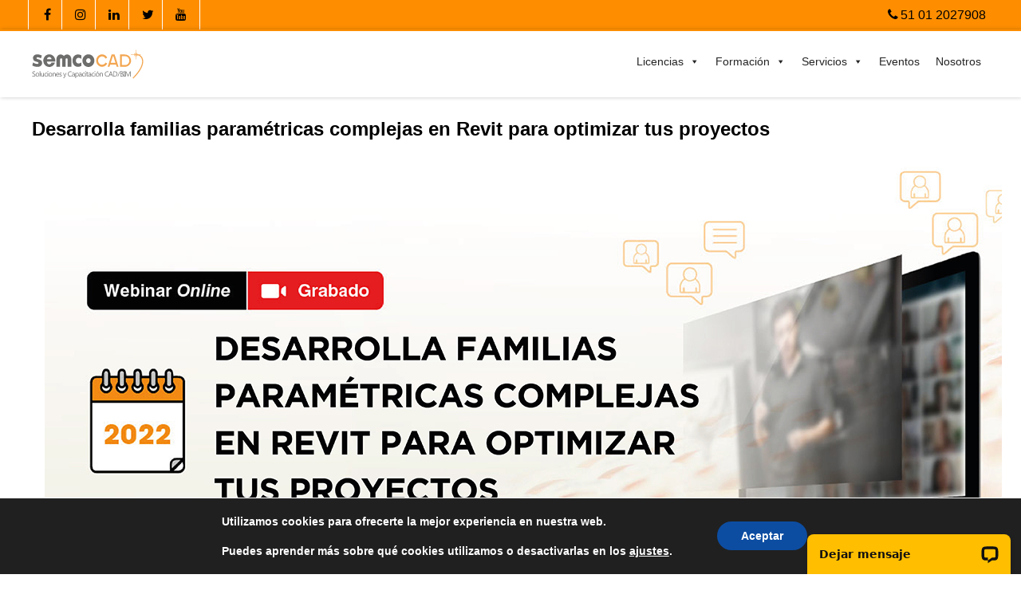

--- FILE ---
content_type: text/html; charset=UTF-8
request_url: https://www.semco.com.pe/eventos/desarrolla-familias-parametricas-complejas-en-revit-para-optimizar-tus-proyectos-2/
body_size: 26583
content:
 <!DOCTYPE html>
<html lang="es">
<head>
  	<style>img:is([sizes="auto" i], [sizes^="auto," i]) { contain-intrinsic-size: 3000px 1500px }</style>
	
<!-- Optimización para motores de búsqueda de Rank Math -  https://rankmath.com/ -->
<title>Desarrolla familias paramétricas en Revit para optimizar proyectos</title>
<meta name="description" content="Este webinar mostrará los flujos de trabajo para la generación de familias paramétricas complejas con anidación unas de otras, lo cual le permitirá incluir"/>
<meta name="robots" content="follow, index, max-snippet:-1, max-video-preview:-1, max-image-preview:large"/>
<link rel="canonical" href="https://www.semco.com.pe/eventos/desarrolla-familias-parametricas-complejas-en-revit-para-optimizar-tus-proyectos-2/" />
<meta property="og:locale" content="es_ES" />
<meta property="og:type" content="article" />
<meta property="og:title" content="Desarrolla familias paramétricas en Revit para optimizar proyectos" />
<meta property="og:description" content="Este webinar mostrará los flujos de trabajo para la generación de familias paramétricas complejas con anidación unas de otras, lo cual le permitirá incluir" />
<meta property="og:url" content="https://www.semco.com.pe/eventos/desarrolla-familias-parametricas-complejas-en-revit-para-optimizar-tus-proyectos-2/" />
<meta property="og:site_name" content="SemcoCAD" />
<meta property="article:publisher" content="https://www.facebook.com/semcocad/" />
<meta property="article:author" content="398336730201275" />
<meta property="article:section" content="Arquitectura, Ingeniería y Construcción" />
<meta property="og:updated_time" content="2024-09-26T11:24:28-05:00" />
<meta property="og:image" content="https://www.semco.com.pe/wp-content/uploads/2022/11/49-19.jpg" />
<meta property="og:image:secure_url" content="https://www.semco.com.pe/wp-content/uploads/2022/11/49-19.jpg" />
<meta property="og:image:width" content="1200" />
<meta property="og:image:height" content="646" />
<meta property="og:image:alt" content="revit" />
<meta property="og:image:type" content="image/jpeg" />
<meta name="twitter:card" content="summary_large_image" />
<meta name="twitter:title" content="Desarrolla familias paramétricas en Revit para optimizar proyectos" />
<meta name="twitter:description" content="Este webinar mostrará los flujos de trabajo para la generación de familias paramétricas complejas con anidación unas de otras, lo cual le permitirá incluir" />
<meta name="twitter:site" content="@@semcocad" />
<meta name="twitter:creator" content="@@semcocad" />
<meta name="twitter:image" content="https://www.semco.com.pe/wp-content/uploads/2022/11/49-19.jpg" />
<meta name="twitter:label1" content="Escrito por" />
<meta name="twitter:data1" content="zirox" />
<meta name="twitter:label2" content="Tiempo de lectura" />
<meta name="twitter:data2" content="Menos de un minuto" />
<!-- /Plugin Rank Math WordPress SEO -->

<script type='application/javascript'  id='pys-version-script'>console.log('PixelYourSite Free version 11.1.5.2');</script>
<link rel='dns-prefetch' href='//cdnjs.cloudflare.com' />
<link rel="alternate" type="application/rss+xml" title="SemcoCAD &raquo; Comentario Desarrolla familias paramétricas complejas en Revit para optimizar tus proyectos del feed" href="https://www.semco.com.pe/eventos/desarrolla-familias-parametricas-complejas-en-revit-para-optimizar-tus-proyectos-2/feed/" />
<link rel='stylesheet' id='wp-block-library-css' href='https://www.semco.com.pe/wp-includes/css/dist/block-library/style.min.css?ver=6.7.4' type='text/css' media='all' />
<style id='classic-theme-styles-inline-css' type='text/css'>
/*! This file is auto-generated */
.wp-block-button__link{color:#fff;background-color:#32373c;border-radius:9999px;box-shadow:none;text-decoration:none;padding:calc(.667em + 2px) calc(1.333em + 2px);font-size:1.125em}.wp-block-file__button{background:#32373c;color:#fff;text-decoration:none}
</style>
<style id='global-styles-inline-css' type='text/css'>
:root{--wp--preset--aspect-ratio--square: 1;--wp--preset--aspect-ratio--4-3: 4/3;--wp--preset--aspect-ratio--3-4: 3/4;--wp--preset--aspect-ratio--3-2: 3/2;--wp--preset--aspect-ratio--2-3: 2/3;--wp--preset--aspect-ratio--16-9: 16/9;--wp--preset--aspect-ratio--9-16: 9/16;--wp--preset--color--black: #000000;--wp--preset--color--cyan-bluish-gray: #abb8c3;--wp--preset--color--white: #ffffff;--wp--preset--color--pale-pink: #f78da7;--wp--preset--color--vivid-red: #cf2e2e;--wp--preset--color--luminous-vivid-orange: #ff6900;--wp--preset--color--luminous-vivid-amber: #fcb900;--wp--preset--color--light-green-cyan: #7bdcb5;--wp--preset--color--vivid-green-cyan: #00d084;--wp--preset--color--pale-cyan-blue: #8ed1fc;--wp--preset--color--vivid-cyan-blue: #0693e3;--wp--preset--color--vivid-purple: #9b51e0;--wp--preset--gradient--vivid-cyan-blue-to-vivid-purple: linear-gradient(135deg,rgba(6,147,227,1) 0%,rgb(155,81,224) 100%);--wp--preset--gradient--light-green-cyan-to-vivid-green-cyan: linear-gradient(135deg,rgb(122,220,180) 0%,rgb(0,208,130) 100%);--wp--preset--gradient--luminous-vivid-amber-to-luminous-vivid-orange: linear-gradient(135deg,rgba(252,185,0,1) 0%,rgba(255,105,0,1) 100%);--wp--preset--gradient--luminous-vivid-orange-to-vivid-red: linear-gradient(135deg,rgba(255,105,0,1) 0%,rgb(207,46,46) 100%);--wp--preset--gradient--very-light-gray-to-cyan-bluish-gray: linear-gradient(135deg,rgb(238,238,238) 0%,rgb(169,184,195) 100%);--wp--preset--gradient--cool-to-warm-spectrum: linear-gradient(135deg,rgb(74,234,220) 0%,rgb(151,120,209) 20%,rgb(207,42,186) 40%,rgb(238,44,130) 60%,rgb(251,105,98) 80%,rgb(254,248,76) 100%);--wp--preset--gradient--blush-light-purple: linear-gradient(135deg,rgb(255,206,236) 0%,rgb(152,150,240) 100%);--wp--preset--gradient--blush-bordeaux: linear-gradient(135deg,rgb(254,205,165) 0%,rgb(254,45,45) 50%,rgb(107,0,62) 100%);--wp--preset--gradient--luminous-dusk: linear-gradient(135deg,rgb(255,203,112) 0%,rgb(199,81,192) 50%,rgb(65,88,208) 100%);--wp--preset--gradient--pale-ocean: linear-gradient(135deg,rgb(255,245,203) 0%,rgb(182,227,212) 50%,rgb(51,167,181) 100%);--wp--preset--gradient--electric-grass: linear-gradient(135deg,rgb(202,248,128) 0%,rgb(113,206,126) 100%);--wp--preset--gradient--midnight: linear-gradient(135deg,rgb(2,3,129) 0%,rgb(40,116,252) 100%);--wp--preset--font-size--small: 13px;--wp--preset--font-size--medium: 20px;--wp--preset--font-size--large: 36px;--wp--preset--font-size--x-large: 42px;--wp--preset--spacing--20: 0.44rem;--wp--preset--spacing--30: 0.67rem;--wp--preset--spacing--40: 1rem;--wp--preset--spacing--50: 1.5rem;--wp--preset--spacing--60: 2.25rem;--wp--preset--spacing--70: 3.38rem;--wp--preset--spacing--80: 5.06rem;--wp--preset--shadow--natural: 6px 6px 9px rgba(0, 0, 0, 0.2);--wp--preset--shadow--deep: 12px 12px 50px rgba(0, 0, 0, 0.4);--wp--preset--shadow--sharp: 6px 6px 0px rgba(0, 0, 0, 0.2);--wp--preset--shadow--outlined: 6px 6px 0px -3px rgba(255, 255, 255, 1), 6px 6px rgba(0, 0, 0, 1);--wp--preset--shadow--crisp: 6px 6px 0px rgba(0, 0, 0, 1);}:where(.is-layout-flex){gap: 0.5em;}:where(.is-layout-grid){gap: 0.5em;}body .is-layout-flex{display: flex;}.is-layout-flex{flex-wrap: wrap;align-items: center;}.is-layout-flex > :is(*, div){margin: 0;}body .is-layout-grid{display: grid;}.is-layout-grid > :is(*, div){margin: 0;}:where(.wp-block-columns.is-layout-flex){gap: 2em;}:where(.wp-block-columns.is-layout-grid){gap: 2em;}:where(.wp-block-post-template.is-layout-flex){gap: 1.25em;}:where(.wp-block-post-template.is-layout-grid){gap: 1.25em;}.has-black-color{color: var(--wp--preset--color--black) !important;}.has-cyan-bluish-gray-color{color: var(--wp--preset--color--cyan-bluish-gray) !important;}.has-white-color{color: var(--wp--preset--color--white) !important;}.has-pale-pink-color{color: var(--wp--preset--color--pale-pink) !important;}.has-vivid-red-color{color: var(--wp--preset--color--vivid-red) !important;}.has-luminous-vivid-orange-color{color: var(--wp--preset--color--luminous-vivid-orange) !important;}.has-luminous-vivid-amber-color{color: var(--wp--preset--color--luminous-vivid-amber) !important;}.has-light-green-cyan-color{color: var(--wp--preset--color--light-green-cyan) !important;}.has-vivid-green-cyan-color{color: var(--wp--preset--color--vivid-green-cyan) !important;}.has-pale-cyan-blue-color{color: var(--wp--preset--color--pale-cyan-blue) !important;}.has-vivid-cyan-blue-color{color: var(--wp--preset--color--vivid-cyan-blue) !important;}.has-vivid-purple-color{color: var(--wp--preset--color--vivid-purple) !important;}.has-black-background-color{background-color: var(--wp--preset--color--black) !important;}.has-cyan-bluish-gray-background-color{background-color: var(--wp--preset--color--cyan-bluish-gray) !important;}.has-white-background-color{background-color: var(--wp--preset--color--white) !important;}.has-pale-pink-background-color{background-color: var(--wp--preset--color--pale-pink) !important;}.has-vivid-red-background-color{background-color: var(--wp--preset--color--vivid-red) !important;}.has-luminous-vivid-orange-background-color{background-color: var(--wp--preset--color--luminous-vivid-orange) !important;}.has-luminous-vivid-amber-background-color{background-color: var(--wp--preset--color--luminous-vivid-amber) !important;}.has-light-green-cyan-background-color{background-color: var(--wp--preset--color--light-green-cyan) !important;}.has-vivid-green-cyan-background-color{background-color: var(--wp--preset--color--vivid-green-cyan) !important;}.has-pale-cyan-blue-background-color{background-color: var(--wp--preset--color--pale-cyan-blue) !important;}.has-vivid-cyan-blue-background-color{background-color: var(--wp--preset--color--vivid-cyan-blue) !important;}.has-vivid-purple-background-color{background-color: var(--wp--preset--color--vivid-purple) !important;}.has-black-border-color{border-color: var(--wp--preset--color--black) !important;}.has-cyan-bluish-gray-border-color{border-color: var(--wp--preset--color--cyan-bluish-gray) !important;}.has-white-border-color{border-color: var(--wp--preset--color--white) !important;}.has-pale-pink-border-color{border-color: var(--wp--preset--color--pale-pink) !important;}.has-vivid-red-border-color{border-color: var(--wp--preset--color--vivid-red) !important;}.has-luminous-vivid-orange-border-color{border-color: var(--wp--preset--color--luminous-vivid-orange) !important;}.has-luminous-vivid-amber-border-color{border-color: var(--wp--preset--color--luminous-vivid-amber) !important;}.has-light-green-cyan-border-color{border-color: var(--wp--preset--color--light-green-cyan) !important;}.has-vivid-green-cyan-border-color{border-color: var(--wp--preset--color--vivid-green-cyan) !important;}.has-pale-cyan-blue-border-color{border-color: var(--wp--preset--color--pale-cyan-blue) !important;}.has-vivid-cyan-blue-border-color{border-color: var(--wp--preset--color--vivid-cyan-blue) !important;}.has-vivid-purple-border-color{border-color: var(--wp--preset--color--vivid-purple) !important;}.has-vivid-cyan-blue-to-vivid-purple-gradient-background{background: var(--wp--preset--gradient--vivid-cyan-blue-to-vivid-purple) !important;}.has-light-green-cyan-to-vivid-green-cyan-gradient-background{background: var(--wp--preset--gradient--light-green-cyan-to-vivid-green-cyan) !important;}.has-luminous-vivid-amber-to-luminous-vivid-orange-gradient-background{background: var(--wp--preset--gradient--luminous-vivid-amber-to-luminous-vivid-orange) !important;}.has-luminous-vivid-orange-to-vivid-red-gradient-background{background: var(--wp--preset--gradient--luminous-vivid-orange-to-vivid-red) !important;}.has-very-light-gray-to-cyan-bluish-gray-gradient-background{background: var(--wp--preset--gradient--very-light-gray-to-cyan-bluish-gray) !important;}.has-cool-to-warm-spectrum-gradient-background{background: var(--wp--preset--gradient--cool-to-warm-spectrum) !important;}.has-blush-light-purple-gradient-background{background: var(--wp--preset--gradient--blush-light-purple) !important;}.has-blush-bordeaux-gradient-background{background: var(--wp--preset--gradient--blush-bordeaux) !important;}.has-luminous-dusk-gradient-background{background: var(--wp--preset--gradient--luminous-dusk) !important;}.has-pale-ocean-gradient-background{background: var(--wp--preset--gradient--pale-ocean) !important;}.has-electric-grass-gradient-background{background: var(--wp--preset--gradient--electric-grass) !important;}.has-midnight-gradient-background{background: var(--wp--preset--gradient--midnight) !important;}.has-small-font-size{font-size: var(--wp--preset--font-size--small) !important;}.has-medium-font-size{font-size: var(--wp--preset--font-size--medium) !important;}.has-large-font-size{font-size: var(--wp--preset--font-size--large) !important;}.has-x-large-font-size{font-size: var(--wp--preset--font-size--x-large) !important;}
:where(.wp-block-post-template.is-layout-flex){gap: 1.25em;}:where(.wp-block-post-template.is-layout-grid){gap: 1.25em;}
:where(.wp-block-columns.is-layout-flex){gap: 2em;}:where(.wp-block-columns.is-layout-grid){gap: 2em;}
:root :where(.wp-block-pullquote){font-size: 1.5em;line-height: 1.6;}
</style>
<link rel='stylesheet' id='pgafu-public-style-css' href='https://www.semco.com.pe/wp-content/plugins/post-grid-and-filter-ultimate/assets/css/pgafu-public.css?ver=1.7.2' type='text/css' media='all' />
<link rel='stylesheet' id='widgetopts-styles-css' href='https://www.semco.com.pe/wp-content/plugins/widget-options/assets/css/widget-options.css?ver=4.1.3' type='text/css' media='all' />
<link rel='stylesheet' id='ivory-search-styles-css' href='https://www.semco.com.pe/wp-content/plugins/add-search-to-menu/public/css/ivory-search.min.css?ver=5.5.11' type='text/css' media='all' />
<link rel='stylesheet' id='megamenu-css' href='https://www.semco.com.pe/wp-content/uploads/maxmegamenu/style.css?ver=84b116' type='text/css' media='all' />
<link rel='stylesheet' id='dashicons-css' href='https://www.semco.com.pe/wp-includes/css/dashicons.min.css?ver=6.7.4' type='text/css' media='all' />
<link rel='stylesheet' id='style-css' href='https://www.semco.com.pe/wp-content/themes/cdp/style.css?ver=6.7.4' type='text/css' media='all' />
<link rel='stylesheet' id='bootstrap-css' href='https://www.semco.com.pe/wp-content/themes/cdp/css/boostrap.min.css?ver=6.7.4' type='text/css' media='all' />
<link rel='stylesheet' id='moove_gdpr_frontend-css' href='https://www.semco.com.pe/wp-content/plugins/gdpr-cookie-compliance/dist/styles/gdpr-main.css?ver=5.0.2' type='text/css' media='all' />
<style id='moove_gdpr_frontend-inline-css' type='text/css'>
#moove_gdpr_cookie_modal,#moove_gdpr_cookie_info_bar,.gdpr_cookie_settings_shortcode_content{font-family:&#039;Nunito&#039;,sans-serif}#moove_gdpr_save_popup_settings_button{background-color:#373737;color:#fff}#moove_gdpr_save_popup_settings_button:hover{background-color:#000}#moove_gdpr_cookie_info_bar .moove-gdpr-info-bar-container .moove-gdpr-info-bar-content a.mgbutton,#moove_gdpr_cookie_info_bar .moove-gdpr-info-bar-container .moove-gdpr-info-bar-content button.mgbutton{background-color:#0C4DA2}#moove_gdpr_cookie_modal .moove-gdpr-modal-content .moove-gdpr-modal-footer-content .moove-gdpr-button-holder a.mgbutton,#moove_gdpr_cookie_modal .moove-gdpr-modal-content .moove-gdpr-modal-footer-content .moove-gdpr-button-holder button.mgbutton,.gdpr_cookie_settings_shortcode_content .gdpr-shr-button.button-green{background-color:#0C4DA2;border-color:#0C4DA2}#moove_gdpr_cookie_modal .moove-gdpr-modal-content .moove-gdpr-modal-footer-content .moove-gdpr-button-holder a.mgbutton:hover,#moove_gdpr_cookie_modal .moove-gdpr-modal-content .moove-gdpr-modal-footer-content .moove-gdpr-button-holder button.mgbutton:hover,.gdpr_cookie_settings_shortcode_content .gdpr-shr-button.button-green:hover{background-color:#fff;color:#0C4DA2}#moove_gdpr_cookie_modal .moove-gdpr-modal-content .moove-gdpr-modal-close i,#moove_gdpr_cookie_modal .moove-gdpr-modal-content .moove-gdpr-modal-close span.gdpr-icon{background-color:#0C4DA2;border:1px solid #0C4DA2}#moove_gdpr_cookie_info_bar span.change-settings-button.focus-g,#moove_gdpr_cookie_info_bar span.change-settings-button:focus,#moove_gdpr_cookie_info_bar button.change-settings-button.focus-g,#moove_gdpr_cookie_info_bar button.change-settings-button:focus{-webkit-box-shadow:0 0 1px 3px #0C4DA2;-moz-box-shadow:0 0 1px 3px #0C4DA2;box-shadow:0 0 1px 3px #0C4DA2}#moove_gdpr_cookie_modal .moove-gdpr-modal-content .moove-gdpr-modal-close i:hover,#moove_gdpr_cookie_modal .moove-gdpr-modal-content .moove-gdpr-modal-close span.gdpr-icon:hover,#moove_gdpr_cookie_info_bar span[data-href]>u.change-settings-button{color:#0C4DA2}#moove_gdpr_cookie_modal .moove-gdpr-modal-content .moove-gdpr-modal-left-content #moove-gdpr-menu li.menu-item-selected a span.gdpr-icon,#moove_gdpr_cookie_modal .moove-gdpr-modal-content .moove-gdpr-modal-left-content #moove-gdpr-menu li.menu-item-selected button span.gdpr-icon{color:inherit}#moove_gdpr_cookie_modal .moove-gdpr-modal-content .moove-gdpr-modal-left-content #moove-gdpr-menu li a span.gdpr-icon,#moove_gdpr_cookie_modal .moove-gdpr-modal-content .moove-gdpr-modal-left-content #moove-gdpr-menu li button span.gdpr-icon{color:inherit}#moove_gdpr_cookie_modal .gdpr-acc-link{line-height:0;font-size:0;color:transparent;position:absolute}#moove_gdpr_cookie_modal .moove-gdpr-modal-content .moove-gdpr-modal-close:hover i,#moove_gdpr_cookie_modal .moove-gdpr-modal-content .moove-gdpr-modal-left-content #moove-gdpr-menu li a,#moove_gdpr_cookie_modal .moove-gdpr-modal-content .moove-gdpr-modal-left-content #moove-gdpr-menu li button,#moove_gdpr_cookie_modal .moove-gdpr-modal-content .moove-gdpr-modal-left-content #moove-gdpr-menu li button i,#moove_gdpr_cookie_modal .moove-gdpr-modal-content .moove-gdpr-modal-left-content #moove-gdpr-menu li a i,#moove_gdpr_cookie_modal .moove-gdpr-modal-content .moove-gdpr-tab-main .moove-gdpr-tab-main-content a:hover,#moove_gdpr_cookie_info_bar.moove-gdpr-dark-scheme .moove-gdpr-info-bar-container .moove-gdpr-info-bar-content a.mgbutton:hover,#moove_gdpr_cookie_info_bar.moove-gdpr-dark-scheme .moove-gdpr-info-bar-container .moove-gdpr-info-bar-content button.mgbutton:hover,#moove_gdpr_cookie_info_bar.moove-gdpr-dark-scheme .moove-gdpr-info-bar-container .moove-gdpr-info-bar-content a:hover,#moove_gdpr_cookie_info_bar.moove-gdpr-dark-scheme .moove-gdpr-info-bar-container .moove-gdpr-info-bar-content button:hover,#moove_gdpr_cookie_info_bar.moove-gdpr-dark-scheme .moove-gdpr-info-bar-container .moove-gdpr-info-bar-content span.change-settings-button:hover,#moove_gdpr_cookie_info_bar.moove-gdpr-dark-scheme .moove-gdpr-info-bar-container .moove-gdpr-info-bar-content button.change-settings-button:hover,#moove_gdpr_cookie_info_bar.moove-gdpr-dark-scheme .moove-gdpr-info-bar-container .moove-gdpr-info-bar-content u.change-settings-button:hover,#moove_gdpr_cookie_info_bar span[data-href]>u.change-settings-button,#moove_gdpr_cookie_info_bar.moove-gdpr-dark-scheme .moove-gdpr-info-bar-container .moove-gdpr-info-bar-content a.mgbutton.focus-g,#moove_gdpr_cookie_info_bar.moove-gdpr-dark-scheme .moove-gdpr-info-bar-container .moove-gdpr-info-bar-content button.mgbutton.focus-g,#moove_gdpr_cookie_info_bar.moove-gdpr-dark-scheme .moove-gdpr-info-bar-container .moove-gdpr-info-bar-content a.focus-g,#moove_gdpr_cookie_info_bar.moove-gdpr-dark-scheme .moove-gdpr-info-bar-container .moove-gdpr-info-bar-content button.focus-g,#moove_gdpr_cookie_info_bar.moove-gdpr-dark-scheme .moove-gdpr-info-bar-container .moove-gdpr-info-bar-content a.mgbutton:focus,#moove_gdpr_cookie_info_bar.moove-gdpr-dark-scheme .moove-gdpr-info-bar-container .moove-gdpr-info-bar-content button.mgbutton:focus,#moove_gdpr_cookie_info_bar.moove-gdpr-dark-scheme .moove-gdpr-info-bar-container .moove-gdpr-info-bar-content a:focus,#moove_gdpr_cookie_info_bar.moove-gdpr-dark-scheme .moove-gdpr-info-bar-container .moove-gdpr-info-bar-content button:focus,#moove_gdpr_cookie_info_bar.moove-gdpr-dark-scheme .moove-gdpr-info-bar-container .moove-gdpr-info-bar-content span.change-settings-button.focus-g,span.change-settings-button:focus,button.change-settings-button.focus-g,button.change-settings-button:focus,#moove_gdpr_cookie_info_bar.moove-gdpr-dark-scheme .moove-gdpr-info-bar-container .moove-gdpr-info-bar-content u.change-settings-button.focus-g,#moove_gdpr_cookie_info_bar.moove-gdpr-dark-scheme .moove-gdpr-info-bar-container .moove-gdpr-info-bar-content u.change-settings-button:focus{color:#0C4DA2}#moove_gdpr_cookie_modal .moove-gdpr-branding.focus-g span,#moove_gdpr_cookie_modal .moove-gdpr-modal-content .moove-gdpr-tab-main a.focus-g{color:#0C4DA2}#moove_gdpr_cookie_modal.gdpr_lightbox-hide{display:none}
</style>
<!--n2css--><!--n2js--><script type="text/javascript" id="jquery-core-js-extra">
/* <![CDATA[ */
var pysFacebookRest = {"restApiUrl":"https:\/\/www.semco.com.pe\/wp-json\/pys-facebook\/v1\/event","debug":""};
/* ]]> */
</script>
<script type="text/javascript" src="https://www.semco.com.pe/wp-includes/js/jquery/jquery.min.js?ver=3.7.1" id="jquery-core-js"></script>
<script type="text/javascript" src="https://www.semco.com.pe/wp-includes/js/jquery/jquery-migrate.min.js?ver=3.4.1" id="jquery-migrate-js"></script>
<script type="text/javascript" src="https://www.semco.com.pe/wp-content/plugins/pixelyoursite/dist/scripts/jquery.bind-first-0.2.3.min.js?ver=0.2.3" id="jquery-bind-first-js"></script>
<script type="text/javascript" src="https://www.semco.com.pe/wp-content/plugins/pixelyoursite/dist/scripts/js.cookie-2.1.3.min.js?ver=2.1.3" id="js-cookie-pys-js"></script>
<script type="text/javascript" src="https://www.semco.com.pe/wp-content/plugins/pixelyoursite/dist/scripts/tld.min.js?ver=2.3.1" id="js-tld-js"></script>
<script type="text/javascript" id="pys-js-extra">
/* <![CDATA[ */
var pysOptions = {"staticEvents":{"facebook":{"init_event":[{"delay":0,"type":"static","ajaxFire":false,"name":"PageView","pixelIds":["851247231648451"],"eventID":"74753bea-42cd-4336-8c60-9237dfe514c0","params":{"post_category":"Arquitectura, Ingenier\u00eda y Construcci\u00f3n, Eventos","page_title":"Desarrolla familias param\u00e9tricas complejas en Revit para optimizar tus proyectos","post_type":"post","post_id":10836,"plugin":"PixelYourSite","user_role":"guest","event_url":"www.semco.com.pe\/eventos\/desarrolla-familias-parametricas-complejas-en-revit-para-optimizar-tus-proyectos-2\/"},"e_id":"init_event","ids":[],"hasTimeWindow":false,"timeWindow":0,"woo_order":"","edd_order":""}]}},"dynamicEvents":{"automatic_event_form":{"facebook":{"delay":0,"type":"dyn","name":"Form","pixelIds":["851247231648451"],"eventID":"78bcf775-b813-48e3-9fe3-60ecb413f02f","params":{"page_title":"Desarrolla familias param\u00e9tricas complejas en Revit para optimizar tus proyectos","post_type":"post","post_id":10836,"plugin":"PixelYourSite","user_role":"guest","event_url":"www.semco.com.pe\/eventos\/desarrolla-familias-parametricas-complejas-en-revit-para-optimizar-tus-proyectos-2\/"},"e_id":"automatic_event_form","ids":[],"hasTimeWindow":false,"timeWindow":0,"woo_order":"","edd_order":""}},"automatic_event_download":{"facebook":{"delay":0,"type":"dyn","name":"Download","extensions":["","doc","exe","js","pdf","ppt","tgz","zip","xls"],"pixelIds":["851247231648451"],"eventID":"38e87cbe-174c-42cc-8976-43c9c830e1f1","params":{"page_title":"Desarrolla familias param\u00e9tricas complejas en Revit para optimizar tus proyectos","post_type":"post","post_id":10836,"plugin":"PixelYourSite","user_role":"guest","event_url":"www.semco.com.pe\/eventos\/desarrolla-familias-parametricas-complejas-en-revit-para-optimizar-tus-proyectos-2\/"},"e_id":"automatic_event_download","ids":[],"hasTimeWindow":false,"timeWindow":0,"woo_order":"","edd_order":""}},"automatic_event_comment":{"facebook":{"delay":0,"type":"dyn","name":"Comment","pixelIds":["851247231648451"],"eventID":"c1e1295d-e9bb-4b89-a7e1-2fd055f88c5b","params":{"page_title":"Desarrolla familias param\u00e9tricas complejas en Revit para optimizar tus proyectos","post_type":"post","post_id":10836,"plugin":"PixelYourSite","user_role":"guest","event_url":"www.semco.com.pe\/eventos\/desarrolla-familias-parametricas-complejas-en-revit-para-optimizar-tus-proyectos-2\/"},"e_id":"automatic_event_comment","ids":[],"hasTimeWindow":false,"timeWindow":0,"woo_order":"","edd_order":""}}},"triggerEvents":[],"triggerEventTypes":[],"facebook":{"pixelIds":["851247231648451"],"advancedMatching":[],"advancedMatchingEnabled":true,"removeMetadata":false,"wooVariableAsSimple":false,"serverApiEnabled":true,"wooCRSendFromServer":false,"send_external_id":null,"enabled_medical":false,"do_not_track_medical_param":["event_url","post_title","page_title","landing_page","content_name","categories","category_name","tags"],"meta_ldu":false},"debug":"","siteUrl":"https:\/\/www.semco.com.pe","ajaxUrl":"https:\/\/www.semco.com.pe\/wp-admin\/admin-ajax.php","ajax_event":"bc3745217c","enable_remove_download_url_param":"1","cookie_duration":"7","last_visit_duration":"60","enable_success_send_form":"","ajaxForServerEvent":"1","ajaxForServerStaticEvent":"1","useSendBeacon":"1","send_external_id":"1","external_id_expire":"180","track_cookie_for_subdomains":"1","google_consent_mode":"1","gdpr":{"ajax_enabled":false,"all_disabled_by_api":false,"facebook_disabled_by_api":false,"analytics_disabled_by_api":false,"google_ads_disabled_by_api":false,"pinterest_disabled_by_api":false,"bing_disabled_by_api":false,"reddit_disabled_by_api":false,"externalID_disabled_by_api":false,"facebook_prior_consent_enabled":true,"analytics_prior_consent_enabled":true,"google_ads_prior_consent_enabled":null,"pinterest_prior_consent_enabled":true,"bing_prior_consent_enabled":true,"cookiebot_integration_enabled":false,"cookiebot_facebook_consent_category":"marketing","cookiebot_analytics_consent_category":"statistics","cookiebot_tiktok_consent_category":"marketing","cookiebot_google_ads_consent_category":"marketing","cookiebot_pinterest_consent_category":"marketing","cookiebot_bing_consent_category":"marketing","consent_magic_integration_enabled":false,"real_cookie_banner_integration_enabled":false,"cookie_notice_integration_enabled":false,"cookie_law_info_integration_enabled":false,"analytics_storage":{"enabled":true,"value":"granted","filter":false},"ad_storage":{"enabled":true,"value":"granted","filter":false},"ad_user_data":{"enabled":true,"value":"granted","filter":false},"ad_personalization":{"enabled":true,"value":"granted","filter":false}},"cookie":{"disabled_all_cookie":false,"disabled_start_session_cookie":false,"disabled_advanced_form_data_cookie":false,"disabled_landing_page_cookie":false,"disabled_first_visit_cookie":false,"disabled_trafficsource_cookie":false,"disabled_utmTerms_cookie":false,"disabled_utmId_cookie":false},"tracking_analytics":{"TrafficSource":"direct","TrafficLanding":"undefined","TrafficUtms":[],"TrafficUtmsId":[]},"GATags":{"ga_datalayer_type":"default","ga_datalayer_name":"dataLayerPYS"},"woo":{"enabled":false},"edd":{"enabled":false},"cache_bypass":"1769041936"};
/* ]]> */
</script>
<script type="text/javascript" src="https://www.semco.com.pe/wp-content/plugins/pixelyoursite/dist/scripts/public.js?ver=11.1.5.2" id="pys-js"></script>
<link rel="https://api.w.org/" href="https://www.semco.com.pe/wp-json/" /><link rel="alternate" title="JSON" type="application/json" href="https://www.semco.com.pe/wp-json/wp/v2/posts/10836" /><link rel="EditURI" type="application/rsd+xml" title="RSD" href="https://www.semco.com.pe/xmlrpc.php?rsd" />
<meta name="generator" content="WordPress 6.7.4" />
<link rel='shortlink' href='https://www.semco.com.pe/?p=10836' />
<link rel="alternate" title="oEmbed (JSON)" type="application/json+oembed" href="https://www.semco.com.pe/wp-json/oembed/1.0/embed?url=https%3A%2F%2Fwww.semco.com.pe%2Feventos%2Fdesarrolla-familias-parametricas-complejas-en-revit-para-optimizar-tus-proyectos-2%2F" />
<link rel="alternate" title="oEmbed (XML)" type="text/xml+oembed" href="https://www.semco.com.pe/wp-json/oembed/1.0/embed?url=https%3A%2F%2Fwww.semco.com.pe%2Feventos%2Fdesarrolla-familias-parametricas-complejas-en-revit-para-optimizar-tus-proyectos-2%2F&#038;format=xml" />
<link rel="icon" href="https://www.semco.com.pe/wp-content/uploads/2020/04/cropped-icono-32x32.jpg" sizes="32x32" />
<link rel="icon" href="https://www.semco.com.pe/wp-content/uploads/2020/04/cropped-icono-192x192.jpg" sizes="192x192" />
<link rel="apple-touch-icon" href="https://www.semco.com.pe/wp-content/uploads/2020/04/cropped-icono-180x180.jpg" />
<meta name="msapplication-TileImage" content="https://www.semco.com.pe/wp-content/uploads/2020/04/cropped-icono-270x270.jpg" />
		<style type="text/css" id="wp-custom-css">
			span.buscadormovil {
    display:none;
}
.tab-content>div>section>p {
    text-align: justify !important;
}
.textwidget p {
    padding: 0 0px !important;
    margin: 0 !important;
}
.brochurelink:hover {
    background: #ffe6c6;
}
span.tagalert {
    background: orange;
    padding: 3px;
    font-size: 11px;
    color: white;
    border-radius: 5px;
}
a:hover {
    color: #fe8e00 !important;
}
ul.wp-block-list{margin-left: 20px;}
p{text-align:justify !important}
a {
    color: #252525 !important;
    text-decoration: none !important;
}
#mega-menu-wrap-menu-principal #mega-menu-menu-principal li.mega-menu-megamenu > ul.mega-sub-menu > li.mega-menu-row .mega-menu-column > ul.mega-sub-menu > li.mega-menu-item {
    padding: 15px 5px !important;
} {
    padding: 0px 0 !important;
}
.mega-sub-menu {
    background: white !important;
    box-shadow: 0 0 5px #00000047 !important;
}
.otrosproductos {
    border-left: 1px solid #ddd !important;
}
p {text-align: left !important;
padding: 0.7em 1em !important;
}
.menu a{text-decoration:none !important;}
/*Botones*/
.btn-wp {
  color: black !important;
  font-weight: bold;
  margin: 10px 0px 20px 0;
  padding: 10px 20px;
  font-size: 110%;
  background-color: #28a745;
  border-color: #28a745;
}
.barTop>div>div>a{color: #000 !important}
.tab-content > div > section > h2 {
    color: #000 !important;
}
.h2naranja {
    color: #000 !important;
}
article.collection>a>div>ul>li {
    color: #000 !important;
}
/*a {
    color: #0000FF !important;
	text-decoration: underline !important;
}*/
.tagfecha{
    background: #ff8c01;
    color: white;
    padding: 1px 5px;
    display: inline-block;
    border-radius: 5px;
    margin: 0 5px 0 0;
}
.tagwebinar{
    background: red;
    color: white;
    padding: 1px 5px;
    display: inline-block;
    border-radius: 5px;
    margin: 0 5px 0 0;
}
.tagmarca{
    background: #777;
    color: white;
    padding: 1px 5px;
    display: inline-block;
    border-radius: 5px;
    margin: 0 5px 0 0;
}
.pgafu-post-grid-main > div > div {
    box-shadow: 0 0 5px #ccc;
    padding: 10px 10px 20px 10px !important;
}

.cuadrotitulo {
    padding: 3% 2%;
    text-align: center;
    border: 1px solid #ccc;
    margin: 15px 5px;
    border-radius: 5px;
}
.cuadrotitulo > h3 {
    margin: 5px 0 15px 0;
}

#accordionU > a{text-align:left !important;}
.cuadrotitulo > a {
        background: orange;
    padding: 10px;
    border-radius: 5px;
    display: table;
    color: white !important;
    margin: 10px 0 10px 0;
    text-align: left;
}
.cuadrotitulo li {text-align:left;}
#p6::before {
    content: ' S/ ';
}
.resumendatos {
    padding: 10px;
    border: 1px solid #ddd;
    border-radius: 5px;
}
.alertaverde{
	background: #72ff72;
    padding: 10px;
    display: block;
    border-radius: 5px;
    color: green;
}
.alertaverde::before {
  content: "\f118  ";
	font-family: 'FontAwesome';
}
.alertarojo::before {
  content: "\f119  ";
	font-family: 'FontAwesome';
}
.alertarojo{
	background: #ffc2c2;
    padding: 10px;
    display: block;
    border-radius: 5px;
    color: red;
}
.alertadescripcion {
    padding: 10px;
    display: block;
}
.alertahide{
	display:none;
}
a.reghome {
    padding: 10px 20px;
    display: inline-block;
    background: #6d6d6c;
    border-radius: 5px;
    border-bottom: 5px solid #5a5a5a;
    color: #fff !important;
    margin-top: 30px;
}
/*------*/
.brochurelink{    background: #fe8e00;
    border: 1px solid #fe8e00 !important;padding: 4px 10px;
    border-radius: 5px;
    display: inline-block;
    color: #fff !important;
    font-size: 16px;}
.tab-content>div>section>h3 {
    text-align: left !important;
    margin: 4% 5% 2% 0 !important;
}
.tab-content > div > section > p {
    margin: 2% 0% !important;
}
.pgafu-post-grid-main > div > div {
    box-shadow: 0 0 5px #ccc;
    padding: 5px;
}
.cuadrodelicencias > p {
    padding: 10px;
}
.cuadrodelicencias {
    border: 1px solid #b7b7b7;
    padding: 25px;
    /* border-radius: 5px; */
}
section.modulossoftware img {
    margin: 15px 0;
}
section.modulossoftware > ul > li {
    margin: 20px 0;
}
.modulossoftware {width: 100%; display: inline-block;}
.modulossoftware > article {
    width: 47%;
    float: left;
    padding: 20px;
    border: 1px solid #ddd;
    margin: 10px;
    border-radius: 5px;
}

@media only screen and (max-width: 720px) {
	.modulossoftware > article {
    width: 100%;
    float: left;
    padding: 15px;}
}

footer a {
    color: #000 !important;
    font-size: 1.2em;
    display: inline-block;
    padding: 5px;
}
.subfooter a{color:#fff !important;}
/* Inicio - CSS Landings Cursos*/


.elementor-button span {
    color: white;
}

h1{
	font-size: 1.5em !important;
    font-weight: 600 !important;
}

h3 {
    margin-top: -5px;
		padding: 0.5em 0.5em !important;
}

/* fin - CSS Landings Cursos*/



/* Añade aquí tu código CSS.

Por ejemplo:
.ejemplo {
    color: red;
}

Para mejorar tu conocimiento sobre CSS knowledge echa un vistazo a http://www.w3schools.com/css/css_syntax.asp

Fin del comentario */ 

.cursoactivo{display:block;}
.tab-content > div > section {
    text-align: left !important;
}

.pgafu-active-filtr a {
    background: orange !important;
	color: #fff !important;
}

h2.pgafu-post-title a:hover {
    color: orange !important;
}

a.readmorebtn:before {
    content: " Leer mas ";
    visibility: visible;
    background: orange;
    color: #fff;
    padding: 10px;
    margin: 0 0 0 61px;
}

a.readmorebtn {
    visibility: hidden;
}

.pgafu-filter {
    padding: 3% 0;
}

.video1 > iframe {
    width: 100%;
    height: 400px;
}

.jumbotron > div.contenedorprincipal > img {
    height: 60px;
}

footer.subbarra {
    margin-top: 30px;
}

.headerweb h3 {
    margin-bottom: 20px;
}

.bntexto {
    left: 55px;
}
.minicrono .columnaZ {float: left; width: 60%; background: #dfdfdf; padding: 0 5px;}
.minicrono .columnaY {float: left; width: 40%;background: #fe8e00; padding: 0 5px;}
.minicrono {border-bottom: 1px solid #ccc; font-size: 12px; padding: 0 0 5px 0;}
.headerlanding{padding: 2em 5em 2em 5em !important;}
.formlanding {padding: 20px 20px; background: darkturquoise; margin: 20px 0;}

#mega-menu-wrap-menu-principal{float: right; clear: initial; width: auto !important;}

span.etiquetamenu{display: initial !important;}
/*.navbar-toggler{display:none;}*/

span.en-vivo {background: #16e539 !important; display: block; color: #fff !important; font-size: 16px !important;}

span.en-vivo::before {content: "➤ ";}
.mensajexmas{font-size:1.5em; color:#ffffff;}
.mensajexmasp{font-size:1.2em; color:#ffffff;}
.contenedorprincipalx {width: 1200px; margin: 0 auto;}
.modulonovedades a{color: #007bff !important; margin: 5px 0; display: inline-block; background: aliceblue; padding: 0 5px;}
.imagenrecortada{margin-bottom: 7% !important;}
.asidecronograma{
    background: #fe8e00;
    padding: 3%;
    text-align: center;
    margin: 0 auto;
    display: block;
    border-radius: 5px;
    color: #fff !important;
    border-bottom: 5px solid #dd7e06;
}




@media only screen and (max-width: 720px) {
	.tab-content > div > aside {
    width: 90% !important;}
	.jumbotron {
    padding: 2em 2em 4em !important;
    background-position: left;
    text-align: center;
}
	.modal-dialog {
		width: 100% !important;}
	.nav-tabs-R {margin-top: -100px;}
	iframe {width: 100% !important;}
  .mensajexmas{font-size:1.2em; color:#282828;}
  .mensajexmasp{font-size:1em; color:#282828;}
  
  .contenedorprincipalx {
    width: 100%;
    margin: 0 auto;
}
  .columnaA{width:100% !important;}
  .columnaB{width:100% !important;}
	h1 {margin: 6% !important;}

	.contenedorprincipal > h1{width:90% !important;}
  
  .mododark {
    background: #3b3938 !important;
    border-radius: 0 !important;
}
  .barTop > div > div > a{
	  border: none !important;
    padding: 9px 9px !important;
  }
	.fixed-top {width: 100%;}
	
	#icronograma h2 {font-size: 1.2em;}
	#icronograma > section > article > aside > button {margin: 5% 0; padding: 0px 5px 0 0; font-size: 12px;}
	#icronograma > section > article > div {width: 57% !important;padding: 5px 6px !important;}
	#icronograma h2 {margin: 0;}
	#icronograma h1, #icronograma h3 {font-size: 1.2rem;padding: 5%;}
	div#icronograma {padding: 0 20px;}
	#icronograma h1, #icronograma h3 {font-size: 1.2rem; padding: 0% 0; margin: 15px 0 !important;}
	
}

/* Añade aquí tu código CSS.

Por ejemplo:
.ejemplo {
    color: red;
}

Para mejorar tu conocimiento sobre CSS knowledge echa un vistazo a http://www.w3schools.com/css/css_syntax.asp

Fin del comentario */ 

.brochureSemco {color: #fff !important;}



.sticky{top: 150px;}
.wpem-single-event-page > div > div > div.wpem-row {
    /*display: block !important;*/
  display: block !important;
    width: 100%;
}
.wpem-single-event-short-info {
   display: none;
}
.wpem-event-location {display: none;}
.redes {width: 50%; display: inline-block;}
.central {width: 50%; float: right;text-align: right; color: #000 !important; padding: 4px;}
.textwidget > h4 { font-size: 1.1em; font-weight: 600;}
.datoscontacto > div {width: 23% !important;}
.textwidget > h3 {
    font-size: 1.1em;
    margin: 0 0 10px 0;
}
h3.widget-title {
    display: none;
}
.textwidget{font-size:1em;}
.textwidget p {margin: 0 10px;}

.crearalerta > a {
    padding: 4px 10px !important;
    border-radius: 5px;
    /* border: none; */
    background: #208ac9 !important;
    color: #fff;
    margin: 0 15px;
    border: 0;
}

.crearalerta {
    padding: 10px 20px;
}

.seopress-user-consent button {
    border: 0;
    padding: 7px;
    border-radius: 5px;
}

.wpem-col-md-8 {
    max-width: 100% !important;
}

.wpem-row {display: flex;}
#search_location, .drp_autogen0{display:none;}

.columnaA {
    padding: 5px 20px;
    width: 50%;
    float: left;
    display: inline-block;
}
.columnaB {
    /*border: 1px solid red;*/
    padding: 5px 20px;
    width: 50%;
    float: right;
}

.wpem-col-md-4 {display: none;}

span#textonaranja {color: #f58900;}

/*.search-form-container {display: none;}*/

table {width: 100%;}
/*table tr td{padding: 10px;}*/

.subfooter{background:#292829;}
footer img {
    width: 250px !important;
    height: auto;
}
footer.subbarra i {
    font-size: 20px;
}
footer.subbarra {background:#FE8E00;}
footer.subbarra > article > span{width: 50%; float: left;}
footer.subbarra ul {
    padding: 0;
    margin: 0;float: right;
}
footer.subbarra ul li {
    list-style: none;
    float: left;
    padding: 0 10px;
}
td {
    vertical-align: initial;
}

.subbarra{background: #F28C13; color: white;}

  body {color:#000;}
.tab-content > div > section > table > tbody > tr > td {border:1px solid #ddd; padding:5px 10px; }

.barTop > ul > li {color: #000 !important;}
.barTop > ul > li > a{color: #000 !important;}
.botoncollection {color:#000 !important;}
.columnaCollection>aside>h5 {color: #000 !important; font-weight: 600; padding: 15px 0px;}
section.blogtexto>a {color: #000 !important;}
.modulonovedades{border: 1px solid #ddd; padding: 4%;margin-bottom: 2%;}
article.collection > a > div > img {height: 40px; padding: 5px;}
.collection div {float:left; height: auto;}

.moduloshome article div a{color: #000 !important;}
section#datoscursos>div>a{color: #000 !important;}

section.blogtexto>a{padding: 2% 3% !important; }
section a, aside a{color: #000; /*text-decoration: underline #007bff*/;}

section.slidercursos>article>section>div>img{height: auto;}
.collection>h3 {color: #000000; padding: 2% 0;}
.segundaareadecontenido>h3 {color: #000000;}
.tab-content>div>section>h3 {/* text-align: center; */ margin: 5% 0; color: #000000; font-size: 1.5em;}
section.elegirnos>article>ul>li>img {margin-bottom: 20%; width: 100%; height: auto;}
section.imagenblog>img {width: 100%; height: auto;}
section.blogtexto>img {width: 45%; height: auto;}
section.modulofondo>img {width: 100%; height: auto;}
section.bnfondo>img {width: 100%; height: auto;}
.nosotros>ul>li {font-size: 13px;}

.elegirnos article ul li {font-size: 0.8em;}
.nav-tabs .nav-link {color: #fff !important;}
.nav-tabs .nav-link.active {color: #495057 !important;}
.subtitulo {width: 50%; font-size: 1.1em; margin: 2% 0;font-weight: 5000; color: #000;}
nav div ul li {padding: 1.4% 1%;}
.nosotros>h2{color:#000 !important;}

.modulonovedades > p {font-size: 0.8em;}
.imagenrecortada {overflow: hidden; float: left; margin-right: 4%; margin-bottom: 4%;}
.imagenrecortada > img{width:100%; height: auto;}

.cardX > .card-header {background: #fff;padding: 2%; display: inline-block; width: 100%; border: 1px solid #ddd; margin-bottom: 2px; border-left: 5px solid #fe8e00;
    border-radius: 5px; font-weight: 600; color: #007bff !important;}
.cardX > .card-header:hover {border: 1px solid #fe8e00; border-left: 5px solid #fe8e00; text-decoration: none;}

.cardX > .collapse {
    background: #fff;
    padding: 2%;
    width: 100%;
    border: 1px solid #ddd;
    margin-bottom: 2px;
    border-left: 5px solid #dbdbdb;}
.tab-content img {}
.contenedorprincipal{width: 1200px; margin: 0 auto;position:relative;}
.contenedorprincipal > h1 {width: 60%;}
footer > article {width: 1200px; margin: 0 auto;/* display: flex;*/}
.cardX > div > a, .cardX > div > p > a {background: #007bff; padding: 1% 2%; display: inline-block; border-radius: 5px; margin: 2% 0 1% 0; color: #fff !important;}
/*footer img {width: initial !important;}*/
/*nuevo*/
.bntexto {margin: 0; margin-top: 4%; width: 100%; top: 0; position: absolute;}
.contenidotitulo {width: 50%;}
.sliderhome article, .alertahome article, .moduloshome article, .slidercursos article, .sliderblog article, .elegirnos article, .blogsenlace article{width: 1200px; margin: 0 auto;}

article.modulotitulo {position:initial; top: auto; left: auto; color: #000;}
section.modulofondo {position: inherit; width: 100%;}
.moduloshome article div a {background: #fff;}

article.modulotitulo {width: initial;padding: 10px 0 ;}
section.moduloshome > article > div > a > section > img {width: 100%;}
article.modulotitulo > h5 {text-align: center;}
.moduloshome > article > div {float: left; width: 32.2%; margin: 0 20px 0 0; border: 0px solid #ddd; height: auto !important; padding: 0%; overflow: initial;}
.moduloshome > article > div > a {background: #fff; box-shadow: 0px 0px 5px #ccc; margin-bottom: 20px;}
.moduloshome > article > div {height: auto;}
.moduloshome {background: #fafafa;}
section.slidercursos > article > section > div {width: 20%; background: #fff; margin: 1%; padding: 0%; border-radius: 0; display: inline-table; text-align: center; white-space: initial;
    height: 326px; box-shadow: 0px 0px 5px #ccc;}
section#datoscursos > div > div {background: #fe8e00;
    /* color: #000 !important; */
    border-radius: 0;
    padding: 5px 7% !important;
    margin-top: 5%;
    width: 100%;
    color: #fff !important;
    bottom: 0;
    position: initial;
    /* height: 35px; */
    display: block !important;}
section#datoscursos > div > div > a {margin: 2% 0 0 0; display: block; color: #fff !important;}
section#datoscursos > div > span { padding:15px 10px; display: block; }
aside > p > a:hover{color: #fff !important;}
.elegirnos article ul li {font-size: 1em; list-style: none; float: left; text-align: center; width: 17.5%; padding: 2%; background: white;  margin: 0 25px 0 0; height: 240px;}
section.elegirnos>article>ul>li>img {margin-bottom: 20%; width: 60%; height: auto; margin: 0 auto; display: block;}
.elegirnos {background: #fafafa;}
.elegirnos article ul li {        font-size: 14px;
        list-style: none;
        float: left;
        text-align: center;
        width: 17.91%;
        padding: 2%;
        background: #fff;
        margin: 0 25px 0 0;
        height: 200px;}
.blogtexto {position: initial; width: 100%; background: #fff; padding: 0;box-shadow: 0px 0px 5px #ccc;}
section.blogtexto>img {width: auto; height: auto;}
img.sliderweb {width: 100% !important;}
.moduloshome, .slidercursos, .sliderblog, .elegirnos, .blogsenlace{display:flex;}
section.blogsenlace > article > div > a {background: #fff; display: block; padding: 0 !important;}
section.blogtexto > a {background: none;}
.blogsenlace > article > div {float: left; width: 47.5%; margin-right: 25px;}
section.blogtexto>a {padding: 2% 5% !important;}
section.blogtexto > a > img {width: 200px; margin:0;}
section.blogtexto > a > div {padding: 0 25px 15px 25px;}
section.blogtexto > a > div > img {height: 45px;}
.sliderweb {display: initial;}
#cursosproximos .carousel-innerpost .carousel-item div a {padding: 1% 1% !important;
    background: 0 0;
    border: 1px solid #585858;
    display: inline-table;
    color: #585858 !important;
    margin: 0 5px 5px 0;
    border-radius: 5px;}
h3 {margin-bottom: 0;font-weight: 600;}
.blogsenlace {background: #fff;}
footer {background: #000; padding: 20px 0 20px 0;}
.nav-link {display: block; padding: 8px 14px;}
ul#menutab > div > li {width: 25%;}
ul#menutab > div {display: flex;}
.tab-content>.tab-pane { max-width: 1200px;}
.tab-pane {padding: 2% 0%;}
.tab-content > div > section > p {margin: 4% 0%;}
.moduloshome article div a {padding: 0; width: 98%;}
.slidercursos {background: #fff;}
.jumbotron > div.contenedorprincipal > img {height: 50px;}
.tab-pane > section > h1 {text-align: left; margin: 2% 0; color: #fe8e00; font-size: 2em;}
nav div ul {width:-webkit-fill-available; margin-bottom: 0; text-align: right;}
nav div ul li {    display: inline-block; list-style: none;  float: none;  /* padding: 1%; */}
moduloshome > article > div {float: left; width: 100%;height: auto !important;}
#menu-menu-superior > li > ul { left: 0; margin-top: 10px !important; width: 100%;}
ul#menu-menu-superior > li > ul > li > ul > li, ul#menu-menu-superior > li > ul > li  {display: block; text-align: left;}
.contenidotitulo {width: 50%; margin: 50px 0 0 0;}
.barTop > div > div > a {border: 1px solid #fff; padding: 8px 13px; margin: -5px !important; display: inline-block; background: #fe8e00;}
.bg-light {background-color: #ffffff !important; padding: 18px;}
.btn {padding: .375rem 1rem;}
.tab-pane > section > h1 {text-align: left !important; margin: 2% 0 !important; /* color: #fe8e00; */ font-size: 2em;}
.columnaCollection > div > section {float: left; width: 50%; position: relative; height: 200px; overflow: hidden;}
.contenedorprincipal > p {width: 50%; margin-bottom: 20px;}
.contenidotitulo > h2 {font-size: 2em !important; margin: 0 0 20px 0; font-weight: 600;}
.contenidotitulo > p {font-size: 1.2em; text-align: left;}
div#cronograma > section {width: 100%;height: auto;}
.headerweb{display:block}
.headermovil{display:none}
.widget-title {font-size: 23px; margin-bottom: 5px; color: white;}
footer > article > div {padding: 0%;}
.tab-content > div > section {padding: 0 25px 0 0;}
article.collection > a > div > ul > li {margin: 15px 0 15px 15px;}
.show > div > a {color: #fff !important;}
.columnaCollection {width: 100%; margin: 2% auto;}
article.columnaproyectos {width: 68%; float: left; margin: 20px 20px 0 0;}
.contenedorprincipal > aside {border: 1px solid #ddd; float: left; width: 30%; padding: 1%; margin: 28px 0px 0px 0; border-radius: 5px;}
.moduloevento {border: 0;}
.modulocollection {width: 50%; border: 1px solid #ddd;}
.modulocollection > div {width: 88%; /* text-align: center; */ height: auto; margin: 18px auto;}
.modal-dialog {width: 60%; max-width: none !important;}
.modal-body > article {width: 66%; float: left;}
.modal-body > aside {width: 33%; float: left;}
.modal-body > article > img {width: 97%;}
.table-responsive {font-size: 0.8em !important;}
.table-responsive > tbody > tr > th, .table-responsive > tbody > tr > td {padding: 5px;}
.modal-body > aside > a {padding: 5px; width: 100%; display: block; background: #333; text-align: center; margin: 5px 0; border-radius: 3px; color: #fff !important;}
.modal-body > article > a {background: #127fef; padding: 5px 10px; margin: 5px 0; display: inline-block; border-radius: 5px;color: #fff !important;}
.modulocollection{float:left; width: 47.3% !important; overflow: hidden; border: 1px solid #ddd; margin: 0 20px 0 0;}
.modulocollection > p > a {width: 100%; padding: 20px; color: #fff !important; display:block;}
.modal-body > div {background: #fff; padding: 1% 2% 1% 1%; /*color: #fff;*/}
.CaracteristicasCollection {background: #fff; width: 47%; box-shadow: 0px 0px 5px #ddd; text-align: center; margin: 20px 20px 0 0; float: left; position: relative;}
.CaracteristicasCollection > div {background: #eee; padding: 10px; font-weight: 600; color: #6c757d;}
.tituloCaracteristicas {margin:30px 0 20px 0 !important;}
.modal-header{/*display:block;*/}
.modal-body > ul {padding: 0;}
.modal-body > ul > li {padding: 7px; list-style: none;}
.modal-body > ul > li.a {background: #efefef;}
.modal-body > ul > li > i {color: #00b047;}

.modal-dialog2 {width: 480px; margin: 0 auto; height: 136px; /* width: 200px; */ height: 200px; position: absolute; top: 50%; left: 50%; margin-top: -250px; margin-left: -250px;}
.contenedorprincipal > h1 {font-weight: 600;}
.modal-dialog2 > div > div.modal-body {height: 400px; overflow-y: scroll;}
.masinfo{align-items: center;background: #fff;  position: absolute; top: 0; z-index: 1000; padding: 15px; height: 100%; display:none; animation-name: mostracontenido; animation-duration: 1s; line-height: 20px;}
@keyframes mostracontenido {from {opacity:0} to {opacity:1}
}
.CaracteristicasCollection:hover > p > span.masinfo {display: block}
.contenedorprincipal > p {width: 50%; margin-bottom: 20px; font-size: 1.2em;}
.contenidoflex {width: 103%;}
.modulocollection > div > p {text-align: center;}
.CaracteristicasCollection > p {text-align: center;}

/* Nuevos estilos para eventos */
.imagentemporal{width:100%; height:auto; background: #fefefe;}
.nuevoseventos{overflow: hidden; width: 103%; margin-top: 38px;}
.nuevoseventos > div {
    width: 30.5%;
    box-shadow: 0px 0px 5px #cccc;
    float: left;
    margin: 0 30px 30px 0;
}
.nuevoseventos > div > div.infoeventos {padding: 25px 20px 20px 20px;}
.infoeventos > span {color: #aeaeae; display:block;}
.infoeventos > h5 {color: #585858;}
.infoeventos > a {color: #ff890b !important;}
.imagentemporal > img {width: 100%;}
.infoeventos > h5 {
    overflow: hidden;
    white-space: nowrap;
    text-overflow: ellipsis;
  	color: #000;
    font-size: 25px;
    }
.colpop{width:50%; float:left;}
.contenidoform {color: #000 !important;}
.infoeventos > div.contenidoform{display:none;}
.colpop > span {display: table-column-group;}
.contenidoform > div {margin-top: 20px;}
.contenidoform > h5 {font-weight: 600;}
.colpop > iframe {
    width: 100%;
    height: 560px;
    border: 0;
    background: transparent;
    /* overflow: hidden; */
    /* overflow: revert; */
}
.filtros {padding: 20px 0; text-align: center;}
.filtros > button { border: 0; padding: 10px 20px; border-radius: 3px; background: #ffff; box-shadow: 0px 0px 5px #ccc; margin: 0 10px;}
.webinartitulo{text-align:center;}
button.Activo {background: #fd8d00; color: #fff;}
.nuevoseventosactual > div > .infoeventos {padding: 20px;}
.nuevoseventosactual > div {box-shadow: 0px 0px 5px #ccc;}
.nuevoseventosactual {overflow: hidden; width: 102.5%; margin-top: 38px;}
.nuevoseventosactual > div { width: 47.5%; box-shadow: 0px 0px 5px #cccc; float: left;  margin: 0 30px 30px 0;}
.contenidoform > div > p > strong {padding: 2% 0; display: block;}
.soporte > a {
    width: 46%;
    float: left;
    margin: 20px;
    text-align: center;
  box-shadow: 0px 0px 5px #ccc; }
.soporte > a > article > h4 {
    padding: 20px;
    color: #333;
}
.datoscontacto {
    text-align: center;
}
.datoscontacto > div {
    float: left;
    width: 31%;
    padding: 0 20px;
    margin: 10px;
}
.soporte > a > article > img {
    width: 100%;
}
.datoscontacto > h3 {
    padding: 30px;
}

.moduloshome, .slidercursos, .sliderblog, .elegirnos, .blogsenlace {
    padding: 20px 0 !important
			;
}

.moduloshome h3, .slidercursos h3, .sliderblog h3, .elegirnos h3, .blogsenlace h3 {
    margin: 0 0 0 0 !important;
	font-size:16px;
}

.blogsenlace{padding: 44px 0 0 0;}
article.modulotitulo > h5 {margin: 0;}

.listacontentmodal {margin-left: 22px;}
.modal-header > strong {margin-left: 5px;}
div#cronograma > section {float: left; width: 70%;}
.tab-content > div > section > ul.headtabla {width: 100%;}
.tab-content > div > section > h2 {text-align: left; margin: 2% 0 0 0; color: #fe8e00;}
div#cronograma > section > h2 {font-size: 2em;}
#cronograma > section {padding: 0 2% 0 0; background: none;}
.tab-content > div > section > ul.headtabla {background: #f5f8fa;}
.Contentabla {width: 100%; background: #f5f8fa; }
.detallecrono {background: #e1e1e1; width: 100%;}
div#cronograma > section > h2 {margin: 2% 0 2% 0;}
.contactoSemco {color: #fff !important;}
.tab-content > div > section > article > p {text-align: center; padding: 2% 0;}
span.fechaevento {margin-bottom: 10px;}
.resetmodulo {
    margin: 0 !important;
}

#licenciamiento > section > article > div > img {margin-bottom: 20px;}
#licenciamiento > section > article > h3 {padding: 20px;}
.tab-content>div>section>h3 {margin: 40px 0 10px 0 !important;}

.loading-web{display:block;}
.loading-mov{display:none;}

#icronograma > section > article > div {
    float: left;
    width: 85%;
    background: aliceblue;
    padding: 10px 20px;
}

#icronograma > section > article {
    margin: 10px 0; background: aliceblue;

}

#icronograma > section > article > aside > button {
    margin: 8% 0;
}

/*Acordeones*/
.headingtitle {
  font-size: 90%;
  color: #fe8e00;
  font-weight: bold;
  margin: 0;
  }

.headingblanco {
  border-style: none none solid none;
  border-bottom-color: #000;
  background-color: #fff;
  }



.btn-azul {
  color: #fff !important;
  font-weight: bold;
  margin: 10px 0px;
  padding: 10px 20px;
  font-size: 110%;
  background-color: #0380f7;
  border-color: #0380f7;
}

.btn-azul2 {
  color: #fff !important;
  font-weight: bold;
  margin: 10px 0px;
  padding: 10px 20px;
  font-size: 110%;
  background-color: #034ca6;
  border-color: #034ca6;
}

.btn-teal {
  color: #fff !important;
  font-weight: bold;
  margin: 10px 0px;
  padding: 10px 20px;
  font-size: 110%;
  background-color: #20ad82;
  border-color: #20ad82;
}

.btn-naranja {
  color: #fff !important;
  font-weight: bold;
  margin: 10px 0px;
  padding: 10px 20px;
  font-size: 110%;
  background-color: #fe8e00;
  border-color: #fe8e00;
}

/*Cabeceras*/
.header1 {
  background-image: url("/wp-content/uploads/2021/11/Fondo-Verano.jpg");
  background-color: #fff;
  height: 300px;
  background-position: center;
  background-repeat: no-repeat;
  background-size: cover;
}

/*Cuadros*/
.colcuadro1 {
  padding: 5px 10px;
}

.cuadro1 {
  border: 0px;
  padding: 10px;
}

.cuadro1 > h3 {
  padding: 20px 0px 10px 0px;
  font-size: 160%;
  text-align: left;
}

.cuadro1 > p {
  font-size: 100%;
  text-align: justify;
  line-height: 1.4;
  margin-top: 0;
  margin-bottom: 22px
}

.cuadro2 {
  border: solid 1px #ccc;
  padding: 10px;
}

/*Estilos sueltos*/
.bornernone {
  border: none;
  }

.Ocultar {display: none;}

/*Espaciadores*/
.hr20 {
  margin-top:20px;
  margin-bottom:20px;
}

.hr30 {
  margin-top:30px;
  margin-bottom:30px;
}

.hr40 {
  margin-top:40px;
  margin-bottom:40px;
}

.martop20{
  margin-top:20px;
}

.marbot20{
  margin-bottom:20px;
}

.martop40{
  margin-top:40px;
}

.marbot40{
  margin-bottom:40px;
}

.padtop10{
  padding-top:10px;
}

.padbot10{
  padding-bottom:10px;
}

.padtop20{
  padding-top:20px;
}

.padbot20{
  padding-bottom:20px;
}

.padtop40{
  padding-top:40px;
}

.padbot40{
  padding-bottom:40px;
}

/*Fondos*/
.fondonaranja {
  background-color: #fe8e00;
  color: #ffffff;
  padding: 20px;
}

.fondonaranjacta {
  background: rgb(255,164,49);
  background: linear-gradient(177deg, rgba(255,164,49,1) 0%, rgba(255,118,21,1) 100%);
  color: #ffffff;
  padding: 20px;
  text-align: center;
  margin-bottom: 20px;
}

.fondonaranjacta h4{
  text-align: center;
  font-size: 160%;
  font-weight: bold;
  color: #fff;
  padding-bottom: 20px !important;
}

.fondonaranjacta p{
  text-align: center !important;
}

.fondonaranjacta button{
  text-align: center !important;
}

/*Footer*/
.footer1 {
  background-color: #fe8e00;
  color: #fff;
  text-align:left;
  padding: 0px 10px;
  text-decoration: none !important;
}

.footer2 {
  background-color: #282828;
  color: #fff;
  text-align:left;
  padding: 20px 10px;
  text-decoration: none !important;
}

.footer2 a {
  text-decoration: none;
}

.footer3 {
  background-color: #141414;
  color: #fff;
  text-align: left;
  padding: 20px 10px;
  text-decoration: none !important;
}

.footer4 {
  background-color: #000000;
  color: #fff;
  text-align: center;
  padding: 10px 10px;
  font-size: 80%;
}

.footericon {
  color: #fff !important;
  padding: 8px 14px;
  display: inline-block;
  background: #fe8e00;
  text-decoration: none;
}

.footerlogo{
  padding: 0px 75px 0px 15px
}

.footercoldistrib {
  padding: 20px 15px 0px 15px;
  text-align: left;
}

.footercoldire {
  padding-left: 40px;
}

.footercoldire p {
  text-indent: -22px;
  text-align: left !important;
  font-size: 90%;
}

.footermail {
  padding: 10px 0px 0px 0px;
}

.footertelf {
  font-size:140%;
  font-weight: bold;
}

.footercolimg {
  padding: 0px 60px 0px 0px;
}

.footersiganos {
  padding-top: 6px;
  text-align: left;
}

/*Indice*/
.indicediv {background-color: #f0f0f0;
  padding: 20px;
  border: solid 1px #787878;
  line-height: 1.8;
  }

.indicediv ul {
  padding-inline-start: 40px;
}

.indicetitle {
  text-align: center;
  font-size: 160%;
  padding-bottom: 20px;
  }


/*Listas*/



/*Lista con Timeline*/
ul.timeline {
    list-style-type: none;
    position: relative;
}
ul.timeline:before {
    content: ' ';
    background: #d4d9df;
    display: inline-block;
    position: absolute;
    left: 29px;
    width: 2px;
    height: 100%;
    z-index: 400;
}
ul.timeline > li {
    margin: 20px 0;
    padding-left: 20px;
}
ul.timeline > li:before {
    content: ' ';
    background: white;
    display: inline-block;
    position: absolute;
    border-radius: 50%;
    border: 3px solid #fe8e00;
    left: 20px;
    width: 20px;
    height: 20px;
    z-index: 400;
}
.timelinetitle {
  font-size: 110%;
  font-weight: bold;
  color: #fe8e00;
} 

/*Modales*/
.close1 {
  float: right !important;
  font-size: 1.5rem !important;
  font-weight: 700 !important;
  line-height: 1 !important;
  color: #fff !important;
  text-shadow: none !important;
  opacity: 1 !important;"
}

.modal-header1 {background-color: #fe8e00 !important; color:#fff !important;}
.modal-footer1 {background-color: #f0f0f0 !important;}

/*Semco General*/
.semco p { font-size: 100%; text-align: justify; margin-top: 0 !important; margin-bottom: 1rem !important; line-height: 1.5 !important;}
.semco ul {padding-inline-start: 40px;text-align: left;}
/*Software relacionado*/
.softrel {margin: 5px auto;}

/*Texto*/
.p90 {font-size: 90%;}
.p80 {font-size: 80%;}

.legal {font-style: italic; font-size: 80% !important; line-height: 1.4 !important;}
.textder {text-align: right;}

/*Tablas*/
.tablasoftware tbody tr td{border: 0px solid;}
.tablasoftware img{border: 1px solid #dee2e6; border-radius: 5px; padding: 5px 15px;}


/*Títulos*/
.h1rojo {text-align: left; font-size: 200%; font-weight: bold; margin: 0; color: #cb2223; padding-bottom: 40px;}
.h1azul {text-align:left; font-size:200%; font-weight:bold; margin:0; color:#3374ba; padding-bottom: 40px; }
.h1amarillo {text-align:left; font-size:200%; font-weight:bold; margin:0; color:#c0812c; }
.h1naranja {text-align:left; font-size:200%; font-weight:bold; margin:0; color:#fe8e00; }
.h1negro {text-align:left; font-size:200%; font-weight:bold; margin:0; color:#000; padding-bottom: 40px; }
.h2naranja {text-align:left; font-size:180%; font-weight:bold; margin:0; color:#fe8e00; padding-bottom: 30px; }
.h2negro {text-align:left; font-size:180%; font-weight:bold; margin:0; color:#000; padding-bottom: 30px; }
.h3blanco {text-align:left; font-size:160%; font-weight:bold; margin:0; color:#fff; padding-top: 20px; padding-bottom: 10px; }
.h3negro {text-align:left; font-size:160%; font-weight:bold; margin:0; color:#000; padding-top: 20px; padding-bottom: 10px; }
.h4negro {text-align:left; font-size:140%; font-weight:bold; margin:0 !importnt; color: #000; padding-top: 15px; padding-bottom: 10px; }
.h4naranja {text-align:left; font-size:140%; font-weight:bold; margin:0 !importnt; color: #fe8e00; padding-top: 15px; padding-bottom: 10px; }
.h5negro {text-align:left; font-size:120%; font-weight:bold; margin:0; color:#000; padding-top: 15px; padding-bottom: 5px; }

/*Unity*/
.unity1 { background-color: #fe8e00; color: #fff; padding: 30px 20px; }
.unity1 h3 { text-align: center !important; font-size: 160%; font-weight: bold; margin: 0; color: #fff; padding-bottom: 20px; }
.unity1 h4 { font-size: 300%; font-weight: bold !important; text-align: left !important; }
.unity1 p { font-size: 90%; font-weight: bold !important; text-align: left !important; }

/*Videos*/
.video0 {margin: auto; width: 100%; border: 4px solid #c4c4c4;}
.video1 {margin: auto; width: 80%; border: 4px solid #c4c4c4;}
.dark p {color: #fff;}
.dark h1, .dark strong {color: #ef8600;}
.tituloCaracteristicas {margin-top: 30px; display: inline-block;}
.soporte {padding-top: 40px;}

.bandinamico{background:black; padding: 10px 0; display: none;}
.bandinamico > article {width: 1200px; margin:0 auto;    display: flex;}
.bandinamico > article > aside {width: 945px; float: left; color: #fff;  padding: 10px;  font-size: 1.5em;}
.bandinamico > article > aside > p > strong {color: #00b2ff;font-weight: normal;}
.bandinamico > article > a {padding: 7px 15px; display: inline-block; background: #00b2ff; width: auto;  margin: 10px; border-radius: 3px;color: #ffffff !important; font-size: 0.9em; float: right; font-weight: 600; border-bottom: 5px solid #0175a7;}

.bandinamico2 {background:black; padding: 10px 8px; display: none; border-radius:5px;}
.bandinamico2 > article {width: 100%; margin:0 auto; display: flex;}
.bandinamico2 > article > aside {width: 584px; float: left; color: #fff;  padding: 10px;  font-size: 1.5em;}
.bandinamico2 > article > aside > p > strong {color: #00b2ff;font-weight: normal;}
.bandinamico2 > article > a {line-height:50px; padding: 7px 15px; display: inline-block; background: #00b2ff; width: auto;  margin: 10px; border-radius: 3px;color: #000 !important; font-size: 0.9em; float: right; font-weight: 600; border-bottom: 5px solid #0175a7;}

#cta{
  background: rgb(255,164,49);
  background: linear-gradient(177deg, rgba(255,164,49,1) 0%, rgba(255,118,21,1) 100%);
  color: #ffffff; text-align: center !important; margin-bottom: 20px; display: flow-root;
}

div#cta > div > p {
    text-align: center;
}

@media only screen and (max-width: 720px) {
  
  .bandinamico > article {
    width: auto;
    margin: 0 auto;
    display: normal;
}
  .bandinamico > article {
    width: auto;
    margin: 0 auto;
    display: flow-root;
}
  
  .bandinamico > article > a {
    padding: 7px 15px;
    display: block;
    background: #00b2ff;
    /* width: auto; */
    margin: 10px;
    border-radius: 3px;
    color: #ffffff !important;
    font-size: 0.9em;
    float: none;
    font-weight: 600;
    border-bottom: 5px solid #0175a7;
    text-align: center;
}
  

.bandinamico > article > aside {
    width: auto;
    float: none;
    color: #fff;
    padding: 10px;
    font-size: 1.5em;
}
  
  
  .collection div {width: 100% !important; height: auto !important;}
  .tab-content>div>section>h2{font-size:1.2em !important;}
  .tab-content h4 {font-size: 1em !important; font-weight: 600 !important;}
  .collection>a{width: 100% !important;}
  .collection>a>div>ul>li{margin: 0% 0 5% !important;background: #eee; border-radius: 5px;}
  .collection>a>div>img{height: 35px;}
  h1 {font-size: 1.8rem; font-weight: 600; margin: 6% 1%;}
  .tab-content>div>section>h2 {font-size: 1.5em !important; margin: 6% 0; font-weight: 600; text-align: left;}
  .tab-content>div>section>h3 {font-size: 1em;font-weight: 600; text-align: left; margin: 5% 0;}
  .subtitulo {font-size: 1em;}
  ul.headtabla > li:nth-child(4) { display: none;}
  div#cronograma > section > p > ul> li:nth-child(4) {display: none;}
  .headtabla>li { width: 33%;}
  .Contentabla>li {width: 33%;}
  .bntexto {width: 88% !important}
  .jumbotron {background-position: center; border:0;}
  .jumbotronm {background-position: center;}
  
  footer.subbarra > article > span {width: 100%; float: none;}
  footer.subbarra {text-align: center;}
  footer.subbarra ul{display: inline-block;}
  
  .imagenrecortada {width: 100%; height: 100px;}
  .sliderhome article, .alertahome article, .moduloshome article, .slidercursos article, .sliderblog article, .elegirnos article, .blogsenlace article {width: 100%; margin: 0 auto;}
  footer > article {width: 100%; margin: 0 auto; display: block;}
  .moduloshome > article > div {float: left; width: 100%;height: auto !important;}
  .moduloshome > article > div > a{padding:0; }
  .moduloshome > article > div {width: 100% !important;}
  .elegirnos article ul li {margin: 14px;}
  section.elegirnos > article > ul {display: table;}
  section.elegirnos > article > ul > li {width: 41%;}
  .blogsenlace > article > div { margin-right: 0;  width: 100%; }
  section.blogtexto > a > div > img {height: 30px;}
  
  .bntexto {width: 100% !important; position: initial;}
  
  .contenedorprincipal {width: 100%; margin: 0 auto; }
  .contenidotitulo {width: 98%; padding: 3% 5%;}

  .contenidotitulo > h2 {font-size: 1.4em;}
  .contenidotitulo > p > img {width: 100%; height: auto}
  
  .navbar-light .navbar-toggler {float: right; margin-top: 6px;}
  ul#menu-menu-superior > li {text-align: left;}
  body > section > article > h3 {margin-bottom: 2.1rem; font-weight: 600; padding: 0 20px; font-size: 1.5em;}
  section.moduloshome > article {/*padding: 0 20px;*/}
  section.blogsenlace > article > div {padding: 0 20px 20px 20px;}
  .contenidotitulo { margin: 20px 0 20px 0;}
  .contenedorprincipal > h1 {width: 100%; font-size: 1.5em;}
  .contenedorprincipal > p {width: 100%; margin-bottom: 20px;}
  .tab-pane >section {padding: 0 20px !important;}
  article.collection > a > div > ul > li {margin: 3% 0 2% 10px; display:inline-block;}
  .tab-content > div > section > article {border: 1px solid #ececec; padding: 2%; text-align: center;}
  
  .tab-content > div > aside {width: 90%; margin: 10px 20px;display: block;}
  .headerweb{display:none}
  .headermovil{display:block}
  .contenedorprincipal.headermovil {text-align: center;}
  .contenedorprincipal.headermovil > img {width:auto; height:30px;}
  .subtitulo {font-size: 1em; width: 100%; text-align: center !important; display: inline-block;padding: 10px 20px;}
  .contenedorprincipal.headermovil {text-align: center; padding: 25px 0 35px 0;}
  #menutab {margin: 35px 0 0 0;}
  
  .jumbotronm {border: 1px solid #eee; background-size: cover; margin-bottom: 0 !important; margin-top: 0%;}
  .jumbotronm {padding: 4em 2em 2em; height:200px;}
  footer {background: #000; margin: 0px; padding: 30px 20px;}
  
  .sticky > .contenedorprincipal {background: #000000b8;}
  
  .modulocollection {width: 100% !important; margin: 0 20px 20px 0;}
  .CaracteristicasCollection {background: #fff; width: 99%;}
  .modal-dialog2 {
    width: 90%;
    margin: 0 auto;
    height: 200px;
    margin-top: 5%; position: initial;}
  	span.headermovil > img {width: 100%;}
  	.titulomovil {background: #fff; padding: 15px 20px;}
  .contenidoflex {width: 100%;font-size: 14px;}
   .nuevoseventos > div {
    width: 100%;
    padding: 0%;}
  .nuevoseventos {
    padding: 20px;}
  .webinartitulo {
    text-align: center;
    padding: 0 10px;}
  .modal-dialog {
    width: 94%;} 
  .colpop {width: 100%; float: none;}
  
  .nuevoseventosactual > div {width: 89.5%; margin: 0 32px 30px 20px;}
  .filtros > button {margin: 5px; font-size: 15px;}
  
  .soporte > a { width: 92%;}
  .datoscontacto > div { width: 94%; }
  section.blogsenlace > article > div:nth-child(3) {padding: 0 20px 0 20px;}
  footer > article > div{padding: 0 0 20px 0;}
  
  .tab-pane > section > h1{margin: 20px 0 !important; font-size: 1.5em;}
  
  div#cronograma > section {
    float: left; width: 100% !important;}
  div#cronograma > section > h2 {
    margin: 20px 0 20px 0;
}
  article.collection {
    margin: 20px 0 !important;
}
  .collection>h3 {
    padding: 20px 0;
}
  .tab-content > div > section > article > p {padding: 0 0 20px 0;}
  .collection div ul { padding: 12px 0px 0 15px;}
  .collection>a {width: 99% !important;margin-bottom: 7px !important;}
  article.collection > a > div > img{height: 37px;}
  
  .loading-web{display:none;}
	.loading-mov{display:block;}
  
  .headermovil {padding: 0 0;}
  div#cronograma > section > h2 {padding: 10px 0;}
  .contactoSemco {margin: 20px 0;}
  
  .dark{background: #1f1f1f;}
  
  .contenedorprincipal > .descripcion {padding: 15px 20px 0px;}

/*Footer*/
.footer1 {
  text-align:center;
  padding: 0px 20px;
}

.footer2 {
  padding: 20px 50px 40px 50px;
}

.footer2 a {
  text-decoration: none;
}

.footer3 {
  text-align: left;
  padding: 20px 40px;
  text-decoration: none !important;
}

.footer4 {
  padding: 20px 20px;
}

.footerlogo{
  padding: 10px 30px 10px 30px;
}
  
.footercoldistrib {
  padding: 20px 20px 0px 20px;
  text-align: center;
}

.footercoldire {
  padding: 10px 20px 0px 20px;
}

.footercoldire p {
  text-indent: 0px;
  font-size: 100%;
}

.footercolimg {
  padding: 10px 40px 10px 40px;
}

.footericon {
  padding: 20px 20px 10px 20px;
  display: inline-block;
  font-size: 120%;
}
  
.footersiganos {
  text-align: center;
}

.footertelf {
  padding-top:20px;
}

/*Tablas*/
.tablasoftware tbody tr td{
  padding: 5px 5px;
}

.tablasoftware img{
  border: 1px solid #dee2e6;
  border-radius: 5px;
  padding: 5px 15px;
}
  
/*Semco General*/
.semco ul {
  padding-inline-start: 20px;
  text-align: left;
}
  
/*Indice*/
.indicediv ul {
  padding-inline-start: 20px;
  text-align: left;
}

/*Texto*/
.textder {
  text-align: center;
}
  
/*Unity*/
.unity1 {
  background-color: #fe8e00;
  color: #fff;
  padding: 30px 20px;
  }

.unity1 h3 {
  text-align: center !important;
  font-size: 160%;
  font-weight: bold;
  margin: 0;
  color: #fff;
  padding-bottom: 20px;
  }

.unity1 h4 {
  font-size: 300% !important;
  font-weight: bold !important;
  text-align: center !important;
  }

.unity1 p {
  font-size: 90%;
  font-weight: bold !important;
  text-align: center !important;
  }
  
/*Videos*/
.video0 {
  margin: auto;
  width: 100%;
  border: 4px solid #c4c4c4;
}

.video1 {
  margin: auto;
  width: 100%;
  border: 4px solid #c4c4c4;
}
  
}


.Contentabla .columnaA, .headtabla .columnaA{width: 50% !important; padding: 5px 5px !important;}
.Contentabla .columnaB, .headtabla .columnaB{width: 24% !important; padding: 5px 5px !important;}
.Contentabla .columnaC, .headtabla .columnaC{width: 26% !important; padding: 5px 5px !important;}
.Contentabla .columnaD, .headtabla .columnaD{display: none; width: 0 !important;}

ul.moduloshomelist {padding: 0; margin: 0;}
ul.moduloshomelist > li {list-style: none; float: left; width: 31.2%; background: white; margin: 1%; text-align: center;
    /* border: 1px solid; */ box-shadow: 0px 0px 5px #ababab;}
ul.moduloshomelist > li > a > h2 {font-size: 17px !important; margin: 10px;}

/* Estilos temporales del menu */
nav div ul li:first-child {
    position: initial;
}
ul#menu-menu-superior>li:hover>ul {
    display: block;
    box-shadow: 0 0 8px #7777;
    position: absolute;
    width: 100%;
}
ul#menu-menu-superior>li:hover>ul {
    display: block;
    box-shadow: 0 0 8px #7777;
    background: aliceblue;
    position: absolute;
    float: left;
    display: none;
    left: 0;
    margin-top: -10px;
    width: 100%;
}
ul#menu-menu-superior>li:hover>ul>li {
    width: 24%;
    background: aliceblue;
}
nav div ul li {
    display: inline-block;
    list-style: none;
    float: none;
    /* padding: 1%; */
    position: relative;
}
ul#menu-menu-superior>li:hover>ul {
    display: block;
    box-shadow: 0 0 8px #7777;
    background: aliceblue;
    position: absolute;
    top: 37px;
    width: 325px;
    /* float: left; */
    font-size:13px;
}
nav>div>ul li:first-child{
	position:absolute !important;
	background:red;
}
nav div>ul#menu-menu-superior>li:first-child>ul {
    /*border: 1px solid red;*/
    position: absolute;
    width: 100% !important;
}
footer>section>div, ul#menu-menu-superior>li>ul>li {
    float: none;
    width: 100%;
}
nav div>ul#menu-menu-superior>li:first-child>ul>li {
    /* border: 1px solid; */
    width: 25% !important;
    float: left !important;
	font-size:12px
}
ul#menu-menu-superior>li:hover>ul>li {
    width: 100%;
    /* background: aliceblue; */
    padding: 10px !important;
}

/* Fin de estlos temporales del menu*/
article.ocultartodo {
    display: none;
}

@media only screen and (max-width: 720px) {
	
	.nuevoseventosactual > div {
    width: 90% !important;
    margin: 5% !important;}
	.contenedorprincipal > p {
    width: 100% !important;}
	
	ul.moduloshomelist li {width:48% !important;}
    .blogsenlace > article > div {float: left;width: 100%; /*no Responsive*/}
    footer > article {display: block;}
    .contenedorprincipal {width: 100% !important; }
	
	.movil-z li{
		display:block;
	}
	#menu-movil {
    /*display: block !important; */}
	.movil-z ul {
    padding: 15px 10px 15px 10px;
    padding: 0;
    text-align: revert;}
	
	div#menu-movil {
    position: fixed;
    background: #ffffff;
    padding: 15px;
    margin-top: 0px;
    overflow: scroll;
    max-height: 82%;
    top: 90px;
    left: 0;
    width: 100%;
}
	
	.movil-z a {
        background: #fbfbfb;
    width: 100%;
    display: block;
    padding: 10px;
    margin: 0;
		border-left: 5px solid orange;
	}
	
	.movil-z ul {
		padding: 0px 10px 0px 10px;}
	
	.movil-z ul.sub-menu > li {
    padding: 5px 0 0;}
	.menuz{display:block !important;}
	#menu-movil.show{
		display:block;
	}
	.btn-menu {
   color: #f3a651 !important;
    background: #fff !important;
    float: right;
    padding: 9px 12px !important;
    margin: 5px 0;
		display:block !important;
		border:0;
}
	.movil-z .sub-menu{
		display:none;
	}
	
	.contenidotitulo {
    margin: 10px 0px !important;}
	
	.contenidotitulo {
		width: 80% !important;}
	
}

 .blogsenlace > article > div {float: left;width: 47.5%; /*no Responsive*/}

.contenidotitulo {
    margin: 10px 0 0px 60px;
}
#menu-movil{display:none;}

.menuz{display:none;}
.btn-menu{display:none;}

.contenidoizq {
    min-width: 70%;
    /* background: aqua; */
    float: left;
    max-width: 100%;
}

.video0 > iframe {
    width: 100%;
    height: 400px;
}

/*traido de page2*/

    
        .contactopack{padding: 6px;margin: 6px 10px;float: right;}
            .costopromo {color: orange; font-weight: 600; padding: 10px; font-size: 18px;}
            .costoreal {color: #aaa;padding: 10px;display: inline-block; text-decoration: line-through;font-size:17px;}
            .botonprecio {background: orange;padding: 6px 10px;margin: 5px;display: inline-block;border-radius: 5px;    color: #fff;}
         
.comprapack {border: white 1px solid;padding: 0px;width: auto;color: white !important;display: block;text-align: right;}
            td {vertical-align: middle;}
            .btncontacto {width: 110px;}
        
       

  .ocultarcronograma{display: none;}
 .detallecrono a {display: none !important;}

body{font-family:Arial}
    .titulogrupo{background:aliceblue; color:; padding:5px; margin:5px 0;}
    table{width:100%; font-size:0.9em;}
    /*.comprapack{background:#fe8e00; padding:5px; width:80px; border:0; color:white !important; border-radius:5px;}*/
    svg.bi.bi-credit-card {margin: 0 5px 0 0;}
    .separador{border-bottom: 1px solid #eeeeee; padding: 4px 2px 4px 2px;}
    h5{padding:0; margin:0; font-weight: 600;}
    .contacto {border: 0; padding: 5px 4px; background: #dddddd;border-radius: 5px; margin: 0 5px 0 0;}
    .contenedorprincipal > H1 {FONT-SIZE: 1.4EM; PADDING: 2% 0; WIDTH: 100% !IMPORTANT;}
    summary {display: grid; /* cursor: pointer; */}
               .horario {width: 27%;}
               
               tr.separador > td {padding: 10px 5px;}
               th {padding: 10px 5px;}
               .comprarlink{background:#343a40;padding: 5px 10px;border-radius: 5px;display: inline-block;color: #fff !important;font-size: 16px;}
    
                            button.btn.cancel {position: absolute; right: 0; margin: 5px; border: 1px solid #ddd; padding: 5px 8px;  border-radius: 3px;}
       .openButton { border: none;
    border-radius: 5px;
    background-color: #1c87c9;
    color: white;
    padding: 2px 6px;
    margin: 0 7px 0px 0px;
    display: inline-block; }
      .formPopup {display: none; padding: 0px 15px 15px 15px; position: fixed; left: 45%; transform: translate(-50%, 5%); z-index: 9; position: fixed; text-align: center; width: auto; background: white;
    top: 20%; box-shadow: 0px 0px 100px #000000eb; border-radius: 5px;}
      .izq{width:50%; float:left;}
      .der{width:50%; float:right;}
                    
                    ul.datoscontacto {margin: 0; padding: 0; display: inline-flex;}
                    ul.datoscontacto > li {list-style: none; padding: 10px;} 
                  
                  span.fechaini {font-size: 17px; font-weight: 400;}
                 
                  
                  @media (max-width: 700px) {
      				.titulogrupo tr > td {display: block; float: left; width: 100%; font-size: 12px;}
                  	.cuadroprecio {text-align: left; display: block;}
                    .separador > td {padding: 5px 3px; text-align: left;}
                      .costoreal {padding: 5px;}
                      
      			}
    @media only screen and (max-width: 720px) {
    #menu-movil.show {
        font-size: 14px;
    }
		#mega-menu-wrap-menu-principal {
    display: none;}
span.buscadormovil {
    float: left;
    padding: 8px;
    width: 35%;}
			
	.contenidobanner h2 {
    font-size: 18px !important;
    font-weight: 600 !important;
    margin: 15px 0;
    }
	.contenidotitulo>p {
    font-size: 0.8em;
    text-align: left;
	}
			.bg-light {
    background-color: #fff !important;
    padding:2px 5px !important;
}
			.contenidobanner>p {
    font-size: 12px;
    margin: 10px 0;
}
			.contenedorprincipal {
        width: 90% !important;
        margin: 0 !important;
        padding: 0 !important;
    }
		.carousel-item {
     height: 490px;
		}
		ul.moduloshomelist > li {
    list-style: none;
    float: left;
    width: 31.2%;
    background: white;
    margin: 2% 1%;
    text-align: center;
    /* border: 1px solid; */
    box-shadow: 0px 0px 5px #ababab;
		}
		ul.moduloshomelist > li > a > h3 {
    	font-size: 11px !important;
    	margin: 5px;
		}
		.slidercursos h3 {
    	margin: 0 !important;
		}
			.bntexto{display:none;}
			section > article > h2 {
    		color: orange;
    		font-weight: 600;
    		font-size: 22px !important;
				border-bottom: 1px solid orange;
				margin-bottom: 15px;
			}
			span.uptitulo {
    	font-size: 12px;
    	color: grey;
    	margin-bottom: -5px;
    	display: block;}
			
}                  
          #datoscursos {
    display: flex !important;
}        
.fecha-evento {
    margin: 5px 15px;
}          
.tabla-evento {
    margin: 5px 15px;
}
.hbspt-form {
    margin: 5px 15px;
}

footer.subbarra ul li {
    padding: 0 5px !important;
}
section > article > h2 {
    		color: orange;
    		font-weight: 600;
    		font-size: 30px;
				border-bottom: 1px solid orange;
				margin-bottom: 15px;
}
			span.uptitulo {
    	font-size: 14px;
    	color: grey;
    	margin-bottom: -5px;
    	display: block;}

    .tab-pane > section > h2 {
    font-size: 20px;
    text-align: left !important;
    font-weight: 600;
    margin: 20px auto !important;
}		</style>
		<style type="text/css">/** Mega Menu CSS: fs **/</style>
  <meta http-equiv="Content-Language" charset="utf-8">
  <meta name="viewport" content="width=device-width, initial-scale=1">
  <meta name="keywords" content="">
      <meta name="theme-color" content="#fe8e00">
	 <link rel="stylesheet" type="text/css" href="https://www.semco.com.pe/wp-content/themes/cdp/css/bootstrap.min.css">
      <!--link rel="stylesheet" href="https://stackpath.bootstrapcdn.com/bootstrap/4.3.1/css/bootstrap.min.css" integrity="sha384-ggOyR0iXCbMQv3Xipma34MD+dH/1fQ784/j6cY/iJTQUOhcWr7x9JvoRxT2MZw1T" crossorigin="anonymous"-->
  <script src="https://www.semco.com.pe/wp-content/themes/cdp/js/jquery-3.6.0.min.js"></script>
  <!--script src="https://www.semco.com.pe/wp-content/themes/cdp/js/popper.min.js"></script-->
  <script src="https://www.semco.com.pe/wp-content/themes/cdp/js/bootstrap.min.js"></script>
  <link rel="stylesheet" type="text/css" href="https://www.semco.com.pe/wp-content/themes/cdp/css/estiloSemco.css">
  <link rel="stylesheet" href="https://stackpath.bootstrapcdn.com/font-awesome/4.7.0/css/font-awesome.min.css">
      <link rel="stylesheet" href="https://cdn.jsdelivr.net/npm/bootstrap-icons@1.11.3/font/bootstrap-icons.min.css">
  <style type="text/css">
    .jumbotron{background-image: url();}
    .jumbotronm{background-image: url();}
    .calltoacction{background-image: url();}
  </style>
      <!--link rel="stylesheet" href="https://cdn.jsdelivr.net/npm/bootstrap-icons@1.10.3/font/bootstrap-icons.css"-->
	
	<!-- Google Tag Manager -->
<script>(function(w,d,s,l,i){w[l]=w[l]||[];w[l].push({'gtm.start':
new Date().getTime(),event:'gtm.js'});var f=d.getElementsByTagName(s)[0],
j=d.createElement(s),dl=l!='dataLayer'?'&l='+l:'';j.async=true;j.src=
'https://www.googletagmanager.com/gtm.js?id='+i+dl;f.parentNode.insertBefore(j,f);
})(window,document,'script','dataLayer','GTM-TWSXSG8');</script>
<!-- End Google Tag Manager -->
	<!-- Start of HubSpot Embed Code -->
<!--script type="text/javascript" id="hs-script-loader" async defer src="//js.hs-scripts.com/2020600.js"></script-->
<!-- End of HubSpot Embed Code -->
<!-- Event snippet for Enviar formulario FLICAnsys conversion page -->
<script>
gtag('event', 'conversion', {'send_to': 'AW-10794071830/-pi8CLyvrYgDEJbugZso'});
</script>
	</head>
<body>
	
<div class="barTop">
  <div class="contenedorprincipal">
     <div class="redes">
       <a href="https://www.facebook.com/semcocad/" title="Facebook SemcoCAD" target="_blank" rel="nofollow noopener noreferrer" aria-label="Facebook SemcoCAD"> <i class="fa fa-facebook" aria-hidden="true"></i></a> 
       <a href="https://www.instagram.com/semco.cad/"  title="Instagram SemcoCAD" target="_blank" rel="nofollow noopener noreferrer" aria-label="Instagram SemcoCAD"> <i class="fa fa-instagram" aria-hidden="true"></i></a> 
       <a href="https://www.linkedin.com/company/semco-cad/"  title="Linkedin SemcoCAD" target="_blank" rel="nofollow noopener noreferrer" aria-label="Linkedin SemcoCAD"> <i class="fa fa-linkedin"></i></a> 
       <a href="https://twitter.com/SemcoCAD"  title="Twitter SemcoCAD" target="_blank" rel="nofollow noopener noreferrer" aria-label="Twitter SemcoCAD"> <i class="fa fa-twitter" aria-hidden="true"></i></a>
       <a href="https://www.youtube.com/user/semcocadoficial"  title="Youtube SemcoCAD" target="_blank" rel="nofollow noopener noreferrer" aria-label="Youtube SemcoCAD"> <i class="fa fa-youtube" aria-hidden="true"></i></a>
     </div>
    <div class="central"><i class="fa fa-phone" aria-hidden="true"></i>51 01 2027908</div><!--div class="central">Central telefónica: (51) 01 202 7908</div-->
   </div>
</div>
<nav class="navbar navbar-expand-lg  navbar-light bg-light fixed-top">
	<div class="contenedorprincipal">
  <!--button class="navbar-toggler" type="button" data-toggle="collapse" data-target="#navbarTogglerDemo03" aria-controls="navbarTogglerDemo03" aria-expanded="false" aria-label="Toggle navigation">
    <span class="navbar-toggler-icon"></span>
  </button-->
	
  <a class="navbar-brand" href="https://www.semco.com.pe"><img src="https://www.semco.com.pe/wp-content/themes/cdp/image/semcocad.svg" alt="SemcoCAD" width="140px" height="auto" /></a>
 <span class="buscadormovil"><form data-min-no-for-search=1 data-result-box-max-height=400 data-form-id=14009 class="is-search-form is-form-style is-form-style-3 is-form-id-14009 is-ajax-search" action="https://www.semco.com.pe/" method="get" role="search" ><label for="is-search-input-14009"><span class="is-screen-reader-text">Buscar:</span><input  type="search" id="is-search-input-14009" name="s" value="" class="is-search-input" placeholder="Buscar aquí..." autocomplete=off /><span class="is-loader-image" style="display: none;background-image:url(https://www.semco.com.pe/wp-content/plugins/add-search-to-menu/public/images/spinner.gif);" ></span></label><button type="submit" class="is-search-submit"><span class="is-screen-reader-text">Botón de búsqueda</span><span class="is-search-icon"><svg focusable="false" aria-label="Buscar" xmlns="http://www.w3.org/2000/svg" viewBox="0 0 24 24" width="24px"><path d="M15.5 14h-.79l-.28-.27C15.41 12.59 16 11.11 16 9.5 16 5.91 13.09 3 9.5 3S3 5.91 3 9.5 5.91 16 9.5 16c1.61 0 3.09-.59 4.23-1.57l.27.28v.79l5 4.99L20.49 19l-4.99-5zm-6 0C7.01 14 5 11.99 5 9.5S7.01 5 9.5 5 14 7.01 14 9.5 11.99 14 9.5 14z"></path></svg></span></button><input type="hidden" name="id" value="14009" /></form></span>
<button type="button" class="btn-menu" data-toggle="collapse" data-target="#menu-movil" title="Menú principal"><i class="fa fa-bars" aria-hidden="true"></i></button> 
<div id="mega-menu-wrap-menu-principal" class="mega-menu-wrap"><div class="mega-menu-toggle"><div class="mega-toggle-blocks-left"></div><div class="mega-toggle-blocks-center"></div><div class="mega-toggle-blocks-right"><div class='mega-toggle-block mega-menu-toggle-block mega-toggle-block-1' id='mega-toggle-block-1' tabindex='0'><button class='mega-toggle-standard mega-toggle-label' aria-expanded='false'><span class='mega-toggle-label-closed'>MENU</span><span class='mega-toggle-label-open'>MENU</span></button></div></div></div><ul id="mega-menu-menu-principal" class="mega-menu max-mega-menu mega-menu-horizontal mega-no-js" data-event="hover_intent" data-effect="fade" data-effect-speed="200" data-effect-mobile="slide" data-effect-speed-mobile="200" data-panel-width=".contenedorprincipal" data-mobile-force-width="body" data-second-click="go" data-document-click="collapse" data-vertical-behaviour="accordion" data-breakpoint="600" data-unbind="false" data-mobile-state="collapse_all" data-mobile-direction="vertical" data-hover-intent-timeout="300" data-hover-intent-interval="100"><li class="mega-menu-item mega-menu-item-type-custom mega-menu-item-object-custom mega-menu-item-has-children mega-menu-megamenu mega-menu-grid mega-align-bottom-left mega-menu-grid mega-menu-item-13691" id="mega-menu-item-13691"><a class="mega-menu-link" href="#" aria-expanded="false" tabindex="0">Licencias<span class="mega-indicator" aria-hidden="true"></span></a>
<ul class="mega-sub-menu" role='presentation'>
<li class="mega-menu-row" id="mega-menu-13691-0">
	<ul class="mega-sub-menu" style='--columns:12' role='presentation'>
<li class="mega-menu-column mega-menu-columns-3-of-12" style="--columns:12; --span:3" id="mega-menu-13691-0-0">
		<ul class="mega-sub-menu">
<li class="mega-menu-item mega-menu-item-type-widget widget_text mega-menu-item-text-44" id="mega-menu-item-text-44"><h4 class="mega-block-title">Autodesk</h4>			<div class="textwidget"><p><strong>Arquitectura, Ingeniería, Construcción y Minería<br />
<a href="https://www.semco.com.pe/autodesk-collections/"><img decoding="async" class="alignnone size-full wp-image-13727" src="https://www.semco.com.pe/wp-content/uploads/2025/01/aec.png" alt="" width="230" height="137" /></a><br />
</strong><a href="https://www.semco.com.pe/revit/">Autodesk Revit</a><br />
<a href="https://www.semco.com.pe/civil-3d/">Autodesk Civil 3D</a><br />
<a href="https://www.semco.com.pe/autocad/">Autodesk AutoCAD</a><br />
<a href="https://www.semco.com.pe/navisworks/">Autodesk Navisworks</a><br />
<a href="https://www.semco.com.pe/robot-structural-analysis-professional/">Autodesk Robot Structural</a><br />
<a href="https://www.semco.com.pe/advance-steel/">Autodesk Advance Steel</a><br />
<a href="https://www.semco.com.pe/infraworks/">Autodesk Infraworks</a><br />
<a href="https://www.semco.com.pe/bim-autodesk-construction-cloud/">Autodesk Construction Cloud</a><br />
<a href="https://www.semco.com.pe/dynamo-2/">Autodesk Dynamo</a><br />
<a href="#">Autodesk Forma</a><br />
<a href="https://www.semco.com.pe/3ds-max/">Autodesk 3ds Max</a></p>
</div>
		</li>		</ul>
</li><li class="mega-menu-column mega-menu-columns-3-of-12" style="--columns:12; --span:3" id="mega-menu-13691-0-1">
		<ul class="mega-sub-menu">
<li class="mega-menu-item mega-menu-item-type-widget widget_text mega-menu-item-text-45" id="mega-menu-item-text-45"><h4 class="mega-block-title"> </h4>			<div class="textwidget"><p><strong>Mecánica e Industria y diseño de productos</strong><br />
<img decoding="async" class="alignnone size-full wp-image-13728" src="https://www.semco.com.pe/wp-content/uploads/2025/01/manufactura.png" alt="" width="235" height="135" /><br />
<a href="https://www.semco.com.pe/inventor/">Autodesk Inventor</a><br />
<a href="https://www.semco.com.pe/autocad-plant-3d/">Autodesk AutoCAD Plant</a><br />
<a href="https://www.semco.com.pe/autocad-electrical/">Autodesk AutoCAD Electrical</a><br />
<a href="https://www.semco.com.pe/fusion/">Autodesk Fusion</a><br />
<a href="https://www.semco.com.pe/inventor-nastran/">Autodesk Inventor Nastran</a><br />
<a href="https://www.semco.com.pe/inventor-cam/">Autodesk Inventor CAM</a><br />
<a href="https://www.semco.com.pe/autocad/">Autodesk AutoCAD</a><br />
<a href="https://www.semco.com.pe/3ds-max/">Autodesk 3ds Max</a></p>
</div>
		</li>		</ul>
</li><li class="mega-menu-column mega-otrosproductos mega-menu-columns-2-of-12 otrosproductos" style="--columns:12; --span:2" id="mega-menu-13691-0-2">
		<ul class="mega-sub-menu">
<li class="mega-menu-item mega-menu-item-type-widget widget_text mega-menu-item-text-46" id="mega-menu-item-text-46"><h4 class="mega-block-title">Ansys</h4>			<div class="textwidget"><p><strong>Simulación</strong></p>
<p><a href="https://www.semco.com.pe/ansys/">Ansys CFD</a><br />
<a href="#">Ansys Mechanical</a><br />
<a href="#">Ansys Fluent</a><br />
<a href="#">Ansys Rocky</a><br />
<a href="#">Ansys Discovery</a></p>
</div>
		</li>		</ul>
</li><li class="mega-menu-column mega-otrosproductos mega-menu-columns-2-of-12 otrosproductos" style="--columns:12; --span:2" id="mega-menu-13691-0-3">
		<ul class="mega-sub-menu">
<li class="mega-menu-item mega-menu-item-type-widget widget_text mega-menu-item-text-47" id="mega-menu-item-text-47"><h4 class="mega-block-title">Oracle</h4>			<div class="textwidget"><p><strong>Gestión de proyectos e información</strong></p>
<p><a href="https://www.semco.com.pe/oracle/">Primavera</a><br />
<a href="https://www.semco.com.pe/oracle-primavera-unifier/">Unifier</a><br />
<a href="https://www.semco.com.pe/oracle-aconex/">Aconex</a></p>
</div>
		</li>		</ul>
</li><li class="mega-menu-column mega-otrosproductos mega-menu-columns-2-of-12 otrosproductos" style="--columns:12; --span:2" id="mega-menu-13691-0-4">
		<ul class="mega-sub-menu">
<li class="mega-menu-item mega-menu-item-type-widget widget_text mega-menu-item-text-48" id="mega-menu-item-text-48"><h4 class="mega-block-title">LYRACODE</h4>			<div class="textwidget"><p><strong>Planificación y ejecución</strong></p>
<p><a href="https://www.semco.com.pe/trabajo-colaborativo/">Task-ing</a><br />
<a href="#">Plan-ing</a><br />
<a href="#">ADVManager</a></p>
</div>
		</li>		</ul>
</li>	</ul>
</li><li class="mega-menu-row" id="mega-menu-13691-1">
	<ul class="mega-sub-menu" style='--columns:12' role='presentation'>
<li class="mega-menu-column mega-menu-columns-3-of-12" style="--columns:12; --span:3" id="mega-menu-13691-1-0">
		<ul class="mega-sub-menu">
<li class="mega-menu-item mega-menu-item-type-widget widget_text mega-menu-item-text-55" id="mega-menu-item-text-55">			<div class="textwidget"><p><a href="https://www.semco.com.pe/licencias-individuales-autodesk/">Licencias Autodesk Individuales</a><br />
<a href="https://carrito.semco.pe/homecatalog.aspx" target="_blank" rel="noopener">Compra online</a></p>
</div>
		</li>		</ul>
</li>	</ul>
</li></ul>
</li><li class="mega-menu-item mega-menu-item-type-custom mega-menu-item-object-custom mega-menu-item-has-children mega-menu-megamenu mega-menu-grid mega-align-bottom-left mega-menu-grid mega-menu-item-13692" id="mega-menu-item-13692"><a class="mega-menu-link" href="#" aria-expanded="false" tabindex="0">Formación<span class="mega-indicator" aria-hidden="true"></span></a>
<ul class="mega-sub-menu" role='presentation'>
<li class="mega-menu-row" id="mega-menu-13692-0">
	<ul class="mega-sub-menu" style='--columns:12' role='presentation'>
<li class="mega-menu-column mega-menu-columns-2-of-12" style="--columns:12; --span:2" id="mega-menu-13692-0-0">
		<ul class="mega-sub-menu">
<li class="mega-menu-item mega-menu-item-type-widget widget_text mega-menu-item-text-49" id="mega-menu-item-text-49"><h4 class="mega-block-title">Certificación Autodesk</h4>			<div class="textwidget"><p><strong>Especialización Autodesk</strong></p>
<p><a title="Especialización BIM en Edificaciones" href="https://www.semco.com.pe/especializacion-bim-en-edificaciones/">BIM en Edificaciones</a><br />
<a title="Especialización BIM en Plantas Industriales" href="https://www.semco.com.pe/especializacion-bim-en-plantas-industriales/">BIM en Plantas Industriales</a><br />
<a title="Especialización PIM en Prototipos Digitales" href="https://www.semco.com.pe/especializacion-pim-en-prototipos-digitales/">PIM en Prototipos Digitales</a><br />
<a title="Especialización BIM en Infraestructura" href="https://www.semco.com.pe/especializacion-bim-infraestructura/">BIM en Infraestructura</a></p>
</div>
		</li>		</ul>
</li><li class="mega-menu-column mega-menu-columns-2-of-12" style="--columns:12; --span:2" id="mega-menu-13692-0-1">
		<ul class="mega-sub-menu">
<li class="mega-menu-item mega-menu-item-type-widget widget_text mega-menu-item-text-51" id="mega-menu-item-text-51"><h4 class="mega-block-title"> </h4>			<div class="textwidget"><p><strong>Diseño General</strong></p>
<p><a href="https://www.semco.com.pe/autocad/#formacion">Autodesk AutoCAD</a><br />
<a href="https://www.semco.com.pe/3ds-max/#formacion">Autodesk 3ds Max</a><br />
<a href="https://www.semco.com.pe/navisworks/#formacion">Autodesk Navisworks</a><br />
<a href="https://www.semco.com.pe/tinkercad/#formacion">Tinkercad <span class="etiquetamenu">nuevo</span></a></p>
</div>
		</li>		</ul>
</li><li class="mega-menu-column mega-menu-columns-2-of-12" style="--columns:12; --span:2" id="mega-menu-13692-0-2">
		<ul class="mega-sub-menu">
<li class="mega-menu-item mega-menu-item-type-widget widget_text mega-menu-item-text-50" id="mega-menu-item-text-50"><h4 class="mega-block-title"> </h4>			<div class="textwidget"><p><strong>Mecánica e Industria</strong></p>
<p><a href="https://www.semco.com.pe/inventor/#formacion">Inventor Professional</a><br />
<a href="https://www.semco.com.pe/inventor-nastran/#formacion">Inventor Nastran</a><br />
<a href="https://www.semco.com.pe/inventor-cam/#formacion">Inventor CAM</a><br />
<a href="https://www.semco.com.pe/autocad-electrical/#formacion">AutoCAD Manufactura</a><br />
<a href="https://www.semco.com.pe/autocad-electrical/#formacion">AutoCAD Electrical</a><br />
<a href="https://www.semco.com.pe/autocad-plant-3d/#formacion">AutoCAD Plant 3D</a><br />
<a href="https://www.semco.com.pe/fusion/#formacion">Fusion</a><br />
<a href="https://www.semco.com.pe/dinamica-de-fluidos/#formacion">Dinamica de Fluidos CFD</a></p>
</div>
		</li>		</ul>
</li><li class="mega-menu-column mega-menu-columns-3-of-12" style="--columns:12; --span:3" id="mega-menu-13692-0-3">
		<ul class="mega-sub-menu">
<li class="mega-menu-item mega-menu-item-type-widget widget_text mega-menu-item-text-53" id="mega-menu-item-text-53"><h4 class="mega-block-title"> </h4>			<div class="textwidget"><p><strong>BIM AEC</strong></p>
<p><a href="https://www.semco.com.pe/introduccion-al-bim/#formacion">Introducción BIM</a><br />
<a href="https://www.semco.com.pe/revit/#formacion">Revit</a><br />
<a href="https://www.semco.com.pe/diseno-bim-para-arquitectura-de-interiores/">Revit Diseño de Interiores <span class="etiquetamenu">nuevo</span></a><br />
<a href="https://www.semco.com.pe/robot-structural-analysis-professional/#formacion">Autodesk Robot</a><br />
<a href="https://www.semco.com.pe/advance-steel/#formacion">Advance Steel</a><br />
<a href="https://www.semco.com.pe/civil-3d/#formacion">Civil 3D</a><br />
<a href="https://www.semco.com.pe/bim-autodesk-construction-cloud/#formacion">Autodesk Construction Cloud</a><br />
<a href="https://www.semco.com.pe/dynamo-2/#formacion">BIM Dynamo</a><br />
<a href="https://www.semco.com.pe/costos-y-estimaciones-bim/#formacion">BIM Costos y Estimaciones</a><br />
<a href="https://www.semco.com.pe/twinmotion/#formacion">Twinmotion</a><br />
<a href="https://www.semco.com.pe/iso-19650/">ISO 19650 <span class="etiquetamenu">nuevo</span></a></p>
</div>
		</li>		</ul>
</li><li class="mega-menu-column mega-otrosproductos mega-menu-columns-3-of-12 otrosproductos" style="--columns:12; --span:3" id="mega-menu-13692-0-4">
		<ul class="mega-sub-menu">
<li class="mega-menu-item mega-menu-item-type-widget widget_text mega-menu-item-text-54" id="mega-menu-item-text-54"><h4 class="mega-block-title">Ansys &#8211; Simulación</h4>			<div class="textwidget"><p><a href="https://www.semco.com.pe/dinamica-de-fluidos/#formacion">Dinamica de Fluidos CFD</a><br />
<a href="https://www.semco.com.pe/ansys-cfd/#formacion">Modelado de Turbomáquinas con Ansys CFD</a><br />
<a href="https://www.semco.com.pe/ansys-rocky/">Ansys Rocky <span class="etiquetamenu">Nuevo</span></a></p>
<h4 class="mega-block-title">Oracle &#8211; Proyectos</h4>
<p><a href="https://www.semco.com.pe/oracle/#formacion">Introducción a la Gestión de proyectos con Oracle Primavera</a></p>
<h4 class="mega-block-title">Lyracode</h4>
<p><a href="https://www.semco.com.pe/trabajo-colaborativo/#formacion">Planificación y Gestión del trabajo</a></p>
</div>
		</li><li class="mega-menu-item mega-menu-item-type-widget widget_text mega-menu-item-text-56" id="mega-menu-item-text-56"><h4 class="mega-block-title">Corporativo</h4>			<div class="textwidget"><p><a href="https://www.semco.com.pe/capacitacion-corporativa/">Capacitación Corporativa</a></p>
</div>
		</li>		</ul>
</li>	</ul>
</li><li class="mega-menu-row" id="mega-menu-13692-1">
	<ul class="mega-sub-menu" style='--columns:12' role='presentation'>
<li class="mega-menu-column mega-menu-columns-5-of-12" style="--columns:12; --span:5" id="mega-menu-13692-1-0">
		<ul class="mega-sub-menu">
<li class="mega-menu-item mega-menu-item-type-widget widget_text mega-menu-item-text-52" id="mega-menu-item-text-52">			<div class="textwidget"><p><a href="https://www.semco.com.pe/cronograma/"><img decoding="async" class="alignnone size-full wp-image-15111" src="https://www.semco.com.pe/wp-content/uploads/2025/12/boton-cronograma.png" alt="" width="340" height="74" /></a></p>
</div>
		</li>		</ul>
</li>	</ul>
</li></ul>
</li><li class="mega-menu-item mega-menu-item-type-custom mega-menu-item-object-custom mega-menu-megamenu mega-menu-item-has-children mega-align-bottom-left mega-menu-megamenu mega-menu-item-13696" id="mega-menu-item-13696"><a class="mega-menu-link" href="#" aria-expanded="false" tabindex="0">Servicios<span class="mega-indicator" aria-hidden="true"></span></a>
<ul class="mega-sub-menu">
<li class="mega-menu-item mega-menu-item-type-widget widget_text mega-menu-column-standard mega-menu-columns-2-of-6 mega-menu-item-text-57" style="--columns:6; --span:2" id="mega-menu-item-text-57"><h4 class="mega-block-title">Valor agregado</h4>			<div class="textwidget"><p><a href="https://www.semco.com.pe/soporte/">Soporte</a></p>
</div>
		</li><li class="mega-menu-item mega-menu-item-type-widget widget_text mega-menu-column-standard mega-menu-columns-2-of-6 mega-menu-item-text-58" style="--columns:6; --span:2" id="mega-menu-item-text-58"><h4 class="mega-block-title">Servicios CAD/BIM/CAE</h4>			<div class="textwidget"><p><a href="https://www.semco.com.pe/desarrollo-catalogos-modelos-3d/">Programación de catálogos 3D</a><br />
<a href="https://lyracode.com/forge/" target="_blank" rel="noopener">Internet de las cosas</a><br />
<a href="https://apps.semco.com.pe/DesignAutomatization/general.wpda.aspx" target="_blank" rel="noopener">Automatización CAD</a><br />
<a href="https://www.semco.com.pe/ansys-software-de-simulacion/#servicios">Simulación CAE <span class="etiquetamenu">Nuevo</span></a></p>
</div>
		</li><li class="mega-menu-item mega-menu-item-type-widget widget_text mega-menu-column-standard mega-menu-columns-2-of-6 mega-menu-item-text-59" style="--columns:6; --span:2" id="mega-menu-item-text-59"><h4 class="mega-block-title">Software</h4>			<div class="textwidget"><p><a href="https://www.advmanager.com.pe/" target="_blank" rel="noopener">Agencias de publicidad/medios</a><br />
<a href="https://www.semco.com.pe/#">Gestión de proyectos</a></p>
</div>
		</li></ul>
</li><li class="mega-menu-item mega-menu-item-type-post_type mega-menu-item-object-page mega-align-bottom-left mega-menu-flyout mega-menu-item-13695" id="mega-menu-item-13695"><a class="mega-menu-link" href="https://www.semco.com.pe/eventos/" tabindex="0">Eventos</a></li><li class="mega-menu-item mega-menu-item-type-post_type mega-menu-item-object-page mega-align-bottom-left mega-menu-flyout mega-menu-item-13694" id="mega-menu-item-13694"><a class="mega-menu-link" href="https://www.semco.com.pe/nosotros/" tabindex="0">Nosotros</a></li></ul></div>          
      <div id="menu-movil" class="collapsible movil-z collapse out"><ul id="menu-menu-movil" class="menu"><li id="menu-item-13897" class="menu-item menu-item-type-custom menu-item-object-custom menu-item-has-children menu-item-13897"><a href="#"><i class="fa fa-desktop" aria-hidden="true"></i> Licencias</a>
<ul class="sub-menu">
	<li id="menu-item-13902" class="menu-item menu-item-type-custom menu-item-object-custom menu-item-has-children menu-item-13902"><a href="#">Autodesk</a>
	<ul class="sub-menu">
		<li id="menu-item-13906" class="menu-item menu-item-type-custom menu-item-object-custom menu-item-13906"><a><strong>Arquitectura, Ingeniería, Construcción y Minería</strong></a></li>
		<li id="menu-item-13907" class="menu-item menu-item-type-post_type menu-item-object-page menu-item-13907"><a href="https://www.semco.com.pe/revit/">• Autodesk Revit</a></li>
		<li id="menu-item-13908" class="menu-item menu-item-type-post_type menu-item-object-page menu-item-13908"><a href="https://www.semco.com.pe/autocad/">• Autodesk AutoCAD</a></li>
		<li id="menu-item-13909" class="menu-item menu-item-type-post_type menu-item-object-page menu-item-13909"><a href="https://www.semco.com.pe/navisworks/">• Autodesk Navisworks</a></li>
		<li id="menu-item-13910" class="menu-item menu-item-type-post_type menu-item-object-page menu-item-13910"><a href="https://www.semco.com.pe/robot-structural-analysis-professional/">• Autodesk Robot Structural Analysis Professional</a></li>
		<li id="menu-item-13911" class="menu-item menu-item-type-post_type menu-item-object-page menu-item-13911"><a href="https://www.semco.com.pe/advance-steel/">• Autodesk Advance Steel</a></li>
		<li id="menu-item-13912" class="menu-item menu-item-type-post_type menu-item-object-page menu-item-13912"><a href="https://www.semco.com.pe/infraworks/">• Autodesk InfraWorks</a></li>
		<li id="menu-item-13913" class="menu-item menu-item-type-post_type menu-item-object-page menu-item-13913"><a href="https://www.semco.com.pe/bim-autodesk-construction-cloud/">• Autodesk Construction Cloud (ACC)</a></li>
		<li id="menu-item-13914" class="menu-item menu-item-type-post_type menu-item-object-page menu-item-13914"><a href="https://www.semco.com.pe/dynamo-2/">• Automatización BIM con Dynamo</a></li>
		<li id="menu-item-13915" class="menu-item menu-item-type-post_type menu-item-object-page menu-item-13915"><a href="https://www.semco.com.pe/3ds-max/">• Autodesk 3Ds Max</a></li>
		<li id="menu-item-13916" class="menu-item menu-item-type-custom menu-item-object-custom menu-item-13916"><a><b>Mecánica e Industria y diseño de productos</b></a></li>
		<li id="menu-item-13919" class="menu-item menu-item-type-post_type menu-item-object-page menu-item-13919"><a href="https://www.semco.com.pe/inventor/">• Autodesk Inventor</a></li>
		<li id="menu-item-13920" class="menu-item menu-item-type-post_type menu-item-object-page menu-item-13920"><a href="https://www.semco.com.pe/autocad-plant-3d/">• Autodesk AutoCAD Plant 3D</a></li>
		<li id="menu-item-13921" class="menu-item menu-item-type-post_type menu-item-object-page menu-item-13921"><a href="https://www.semco.com.pe/autocad-electrical/">• Autodesk AutoCAD Electrical</a></li>
		<li id="menu-item-13922" class="menu-item menu-item-type-post_type menu-item-object-page menu-item-13922"><a href="https://www.semco.com.pe/fusion/">• Autodesk Fusion</a></li>
		<li id="menu-item-13917" class="menu-item menu-item-type-post_type menu-item-object-page menu-item-13917"><a href="https://www.semco.com.pe/inventor-nastran/">• Autodesk Inventor Nastran</a></li>
		<li id="menu-item-13918" class="menu-item menu-item-type-post_type menu-item-object-page menu-item-13918"><a href="https://www.semco.com.pe/inventor-cam/">• Autodesk Inventor CAM</a></li>
		<li id="menu-item-13923" class="menu-item menu-item-type-post_type menu-item-object-page menu-item-13923"><a href="https://www.semco.com.pe/autocad/">• Autodesk AutoCAD</a></li>
		<li id="menu-item-13924" class="menu-item menu-item-type-post_type menu-item-object-page menu-item-13924"><a href="https://www.semco.com.pe/3ds-max/">• Autodesk 3Ds Max</a></li>
	</ul>
</li>
	<li id="menu-item-13903" class="menu-item menu-item-type-custom menu-item-object-custom menu-item-has-children menu-item-13903"><a href="#">Ansys</a>
	<ul class="sub-menu">
		<li id="menu-item-13925" class="menu-item menu-item-type-custom menu-item-object-custom menu-item-13925"><a><b>Simulación</b></a></li>
		<li id="menu-item-13926" class="menu-item menu-item-type-custom menu-item-object-custom menu-item-13926"><a href="#">• Ansys CFD (Próximamente)</a></li>
		<li id="menu-item-13927" class="menu-item menu-item-type-custom menu-item-object-custom menu-item-13927"><a href="#">• Ansys Mechanical (Próximamente)</a></li>
		<li id="menu-item-13928" class="menu-item menu-item-type-custom menu-item-object-custom menu-item-13928"><a href="#">• Ansys Fluent (Próximamente)</a></li>
		<li id="menu-item-13929" class="menu-item menu-item-type-custom menu-item-object-custom menu-item-13929"><a href="#">• Ansys Rocky (Próximamente)</a></li>
		<li id="menu-item-13930" class="menu-item menu-item-type-custom menu-item-object-custom menu-item-13930"><a href="#">• Ansys Discovery (Próximamente)</a></li>
	</ul>
</li>
	<li id="menu-item-13904" class="menu-item menu-item-type-custom menu-item-object-custom menu-item-has-children menu-item-13904"><a href="#">ORACLE</a>
	<ul class="sub-menu">
		<li id="menu-item-13931" class="menu-item menu-item-type-custom menu-item-object-custom menu-item-13931"><a href="#"><b>Gestión de proyectos e información</b></a></li>
		<li id="menu-item-13932" class="menu-item menu-item-type-custom menu-item-object-custom menu-item-13932"><a href="https://www.semco.com.pe/oracle/">• Primavera</a></li>
		<li id="menu-item-13933" class="menu-item menu-item-type-custom menu-item-object-custom menu-item-13933"><a href="#">• Unifyer</a></li>
		<li id="menu-item-13934" class="menu-item menu-item-type-custom menu-item-object-custom menu-item-13934"><a href="#">• Aconex</a></li>
	</ul>
</li>
	<li id="menu-item-13905" class="menu-item menu-item-type-custom menu-item-object-custom menu-item-has-children menu-item-13905"><a href="#">LYRACODE</a>
	<ul class="sub-menu">
		<li id="menu-item-13935" class="menu-item menu-item-type-custom menu-item-object-custom menu-item-13935"><a><b>Planificación y ejecución</b></a></li>
		<li id="menu-item-13936" class="menu-item menu-item-type-custom menu-item-object-custom menu-item-13936"><a href="#">• Task-ing</a></li>
		<li id="menu-item-13937" class="menu-item menu-item-type-custom menu-item-object-custom menu-item-13937"><a href="#">• Plan-ing</a></li>
		<li id="menu-item-13938" class="menu-item menu-item-type-custom menu-item-object-custom menu-item-13938"><a href="https://advmanager.com.pe">• ADVManager</a></li>
	</ul>
</li>
</ul>
</li>
<li id="menu-item-13898" class="menu-item menu-item-type-custom menu-item-object-custom menu-item-has-children menu-item-13898"><a href="#"><i class="bi bi-mortarboard"></i> Formación</a>
<ul class="sub-menu">
	<li id="menu-item-13954" class="menu-item menu-item-type-custom menu-item-object-custom menu-item-13954"><a href="https://www.semco.com.pe/cronograma/"><b>Cronograma de Especialidades y Cursos</b></a></li>
	<li id="menu-item-13953" class="menu-item menu-item-type-custom menu-item-object-custom menu-item-has-children menu-item-13953"><a><b>Especialización Autodesk</b></a>
	<ul class="sub-menu">
		<li id="menu-item-13943" class="menu-item menu-item-type-post_type menu-item-object-page menu-item-13943"><a href="https://www.semco.com.pe/especializacion-bim-en-edificaciones/">• Especialización BIM en Edificaciones</a></li>
		<li id="menu-item-13942" class="menu-item menu-item-type-post_type menu-item-object-page menu-item-13942"><a href="https://www.semco.com.pe/especializacion-bim-en-plantas-industriales/">• Especialización BIM en Plantas Industriales</a></li>
		<li id="menu-item-13944" class="menu-item menu-item-type-post_type menu-item-object-page menu-item-13944"><a href="https://www.semco.com.pe/especializacion-pim-en-prototipos-digitales/">• Especialización PIM en Prototipos Digitales</a></li>
		<li id="menu-item-13941" class="menu-item menu-item-type-post_type menu-item-object-page menu-item-13941"><a href="https://www.semco.com.pe/especializacion-bim-infraestructura/">• Especialización BIM Infraestructura</a></li>
	</ul>
</li>
	<li id="menu-item-13945" class="menu-item menu-item-type-custom menu-item-object-custom menu-item-has-children menu-item-13945"><a href="#">Diseño General</a>
	<ul class="sub-menu">
		<li id="menu-item-13955" class="menu-item menu-item-type-custom menu-item-object-custom menu-item-13955"><a href="https://www.semco.com.pe/autocad/#formacion">Autodesk AutoCAD</a></li>
		<li id="menu-item-13956" class="menu-item menu-item-type-custom menu-item-object-custom menu-item-13956"><a href="https://www.semco.com.pe/3ds-max/#formacion">Autodesk 3ds Max</a></li>
		<li id="menu-item-13957" class="menu-item menu-item-type-custom menu-item-object-custom menu-item-13957"><a href="https://www.semco.com.pe/navisworks/#formacion">Autodesk Navisworks</a></li>
		<li id="menu-item-13958" class="menu-item menu-item-type-custom menu-item-object-custom menu-item-13958"><a href="https://www.semco.com.pe/tinkercad/#formacion">Tinkercad</a></li>
	</ul>
</li>
	<li id="menu-item-13946" class="menu-item menu-item-type-custom menu-item-object-custom menu-item-has-children menu-item-13946"><a href="#">Mecánica e Industria</a>
	<ul class="sub-menu">
		<li id="menu-item-13959" class="menu-item menu-item-type-custom menu-item-object-custom menu-item-13959"><a href="https://www.semco.com.pe/autocad-electrical/#formacion">Autodesk AutoCAD Electrical</a></li>
		<li id="menu-item-13960" class="menu-item menu-item-type-custom menu-item-object-custom menu-item-13960"><a href="https://www.semco.com.pe/autocad-plant-3d/#formacion">Autodesk AutoCAD Plant 3D</a></li>
		<li id="menu-item-13961" class="menu-item menu-item-type-custom menu-item-object-custom menu-item-13961"><a href="https://www.semco.com.pe/inventor/#formacion">Autodesk Inventor</a></li>
		<li id="menu-item-13962" class="menu-item menu-item-type-custom menu-item-object-custom menu-item-13962"><a href="https://www.semco.com.pe/inventor-nastran/#formacionc">Autodesk Inventor Nastran</a></li>
		<li id="menu-item-13963" class="menu-item menu-item-type-custom menu-item-object-custom menu-item-13963"><a href="https://www.semco.com.pe/inventor-cam/#formacionc">Autodesk Inventor CAM</a></li>
		<li id="menu-item-13964" class="menu-item menu-item-type-custom menu-item-object-custom menu-item-13964"><a href="https://www.semco.com.pe/fusion/#formacion">Autodesk Fusion</a></li>
		<li id="menu-item-13965" class="menu-item menu-item-type-custom menu-item-object-custom menu-item-13965"><a href="https://www.semco.com.pe/dinamica-de-fluidos/#formacion">Dinamica de Fluidos CFD</a></li>
		<li id="menu-item-13966" class="menu-item menu-item-type-custom menu-item-object-custom menu-item-13966"><a href="https://www.semco.com.pe/ansys-cfd/#formacion">Modelado de Turbomáquinas con Ansys CFD</a></li>
	</ul>
</li>
	<li id="menu-item-13947" class="menu-item menu-item-type-custom menu-item-object-custom menu-item-has-children menu-item-13947"><a href="#">Arquitectura, Ingeniería, Construcción y Minería</a>
	<ul class="sub-menu">
		<li id="menu-item-13967" class="menu-item menu-item-type-custom menu-item-object-custom menu-item-13967"><a href="https://www.semco.com.pe/revit/#formacion">Autodesk Revit</a></li>
		<li id="menu-item-13968" class="menu-item menu-item-type-custom menu-item-object-custom menu-item-13968"><a href="https://www.semco.com.pe/robot-structural-analysis-professional/#formacion">Autodesk Robot</a></li>
		<li id="menu-item-13969" class="menu-item menu-item-type-custom menu-item-object-custom menu-item-13969"><a href="https://www.semco.com.pe/advance-steel/#formacion">Autodesk Advance Steel</a></li>
		<li id="menu-item-13970" class="menu-item menu-item-type-custom menu-item-object-custom menu-item-13970"><a href="https://www.semco.com.pe/civil-3d/#formacion">Autodesk Civil 3D</a></li>
		<li id="menu-item-13971" class="menu-item menu-item-type-custom menu-item-object-custom menu-item-13971"><a href="https://www.semco.com.pe/bim-360/#formacion">BIM 360</a></li>
		<li id="menu-item-13972" class="menu-item menu-item-type-custom menu-item-object-custom menu-item-13972"><a href="https://www.semco.com.pe/bim-autodesk-construction-cloud/#formacion">Autodesk Construction Cloud</a></li>
		<li id="menu-item-13973" class="menu-item menu-item-type-custom menu-item-object-custom menu-item-13973"><a href="https://www.semco.com.pe/introduccion-al-bim/#formacion">Introducción BIM</a></li>
		<li id="menu-item-13974" class="menu-item menu-item-type-custom menu-item-object-custom menu-item-13974"><a href="https://www.semco.com.pe/dynamo-2/#formacionc">BIM Dynamo</a></li>
		<li id="menu-item-13975" class="menu-item menu-item-type-custom menu-item-object-custom menu-item-13975"><a href="https://semco.com.pe/costos-y-estimaciones-bim/#formacion">BIM Costos y Estimaciones</a></li>
		<li id="menu-item-13976" class="menu-item menu-item-type-custom menu-item-object-custom menu-item-13976"><a href="https://www.semco.com.pe/twinmotion/#formacion">Twinmotion</a></li>
	</ul>
</li>
	<li id="menu-item-13948" class="menu-item menu-item-type-custom menu-item-object-custom menu-item-has-children menu-item-13948"><a href="#">Ansys – Simulación</a>
	<ul class="sub-menu">
		<li id="menu-item-13977" class="menu-item menu-item-type-custom menu-item-object-custom menu-item-13977"><a href="https://www.semco.com.pe/dinamica-de-fluidos/#formacion">Dinamica de Fluidos CFD</a></li>
		<li id="menu-item-13978" class="menu-item menu-item-type-custom menu-item-object-custom menu-item-13978"><a href="https://www.semco.com.pe/ansys-cfd/#formacion">Modelado de Turbomáquinas con Ansys CFD</a></li>
	</ul>
</li>
	<li id="menu-item-13950" class="menu-item menu-item-type-custom menu-item-object-custom menu-item-13950"><a href="https://www.semco.com.pe/oracle/#formacion">Oracle – Proyectos</a></li>
	<li id="menu-item-13951" class="menu-item menu-item-type-custom menu-item-object-custom menu-item-13951"><a href="https://www.semco.com.pe/trabajo-colaborativo/#formacion">Lyracode</a></li>
	<li id="menu-item-13952" class="menu-item menu-item-type-custom menu-item-object-custom menu-item-13952"><a href="https://www.semco.com.pe/capacitacion-corporativa/">Corporativo</a></li>
</ul>
</li>
<li id="menu-item-10230" class="menu-item menu-item-type-custom menu-item-object-custom menu-item-has-children menu-item-10230"><a href="#"><i class="fa fa-handshake-o" aria-hidden="true"></i> Servicios</a>
<ul class="sub-menu">
	<li id="menu-item-13013" class="menu-item menu-item-type-custom menu-item-object-custom menu-item-has-children menu-item-13013"><a href="#"><i class="fa fa-angle-down" aria-hidden="true"></i> Valor Agregado</a>
	<ul class="sub-menu">
		<li id="menu-item-10231" class="menu-item menu-item-type-post_type menu-item-object-page menu-item-10231"><a href="https://www.semco.com.pe/soporte/">Soporte</a></li>
	</ul>
</li>
	<li id="menu-item-13014" class="menu-item menu-item-type-custom menu-item-object-custom menu-item-has-children menu-item-13014"><a href="#"><i class="fa fa-angle-down" aria-hidden="true"></i> Servicios CAD / BIM / CAE</a>
	<ul class="sub-menu">
		<li id="menu-item-13016" class="menu-item menu-item-type-post_type menu-item-object-page menu-item-13016"><a href="https://www.semco.com.pe/desarrollo-catalogos-modelos-3d/">Desarrollo de catalogos modelos 3d</a></li>
		<li id="menu-item-13017" class="menu-item menu-item-type-custom menu-item-object-custom menu-item-13017"><a href="https://lyracode.com/forge/">Internet de las cosas</a></li>
		<li id="menu-item-13018" class="menu-item menu-item-type-custom menu-item-object-custom menu-item-13018"><a href="https://apps.semco.com.pe/DesignAutomatization/general.wpda.aspx">Automatización CAD</a></li>
		<li id="menu-item-13019" class="menu-item menu-item-type-custom menu-item-object-custom menu-item-13019"><a href="https://www.semco.com.pe/ansys-software-de-simulacion/#servicios">Simulación CAE</a></li>
	</ul>
</li>
	<li id="menu-item-13015" class="menu-item menu-item-type-custom menu-item-object-custom menu-item-has-children menu-item-13015"><a href="#"><i class="fa fa-angle-down" aria-hidden="true"></i> Software</a>
	<ul class="sub-menu">
		<li id="menu-item-13020" class="menu-item menu-item-type-custom menu-item-object-custom menu-item-13020"><a href="https://advmanager.com.pe">Agencia de publicidad / medios</a></li>
		<li id="menu-item-13021" class="menu-item menu-item-type-custom menu-item-object-custom menu-item-13021"><a href="#">Gestión de Proyectos</a></li>
	</ul>
</li>
</ul>
</li>
<li id="menu-item-10486" class="menu-item menu-item-type-post_type menu-item-object-page menu-item-10486"><a href="https://www.semco.com.pe/eventos/"><i class="fa fa-globe" aria-hidden="true"></i> Eventos</a></li>
<li id="menu-item-10233" class="menu-item menu-item-type-post_type menu-item-object-page menu-item-10233"><a href="https://www.semco.com.pe/nosotros/"><i class="fa fa-users" aria-hidden="true"></i> Nosotros</a></li>
</ul></div>     </div>
</nav>
          
<script>
var collz = document.getElementsByTagName("a");
var uxi;

for (uxi = 0; uxi < collz.length; uxi++) {
  collz[uxi].addEventListener("click", function() {
    this.classList.toggle("active");
    var content = this.nextElementSibling;
    if (content.style.display === "block") {
      content.style.display = "none";
    } else {
      content.style.display = "block";
    }
  });
}
</script>
<div id="balance"></div>
<!-- Simple.php -->
<article class="columnaCollection">
  <div class="contenedorprincipalx"> 
    <div class="contenidoizq">
      	<h1>Desarrolla familias paramétricas complejas en Revit para optimizar tus proyectos</h1>
  		        
        <img width="1200" height="646" src="https://www.semco.com.pe/wp-content/uploads/2022/11/49-19.jpg" class="img-fluid mb3 wp-post-image" alt="" decoding="async" fetchpriority="high" srcset="https://www.semco.com.pe/wp-content/uploads/2022/11/49-19.jpg 1200w, https://www.semco.com.pe/wp-content/uploads/2022/11/49-19-768x413.jpg 768w" sizes="(max-width: 1200px) 100vw, 1200px" />        <p><img decoding="async" src="https://www.semco.com.pe/wp-content/uploads/2022/11/49-19.jpg" alt="" width="1200" height="646" class="alignnone size-full wp-image-11787" srcset="https://www.semco.com.pe/wp-content/uploads/2022/11/49-19.jpg 1200w, https://www.semco.com.pe/wp-content/uploads/2022/11/49-19-768x413.jpg 768w" sizes="(max-width: 1200px) 100vw, 1200px" /></p>
<div class="columnaA">
<div>
<p>Este webinar mostrará los flujos de trabajo para la generación de familias paramétricas complejas con anidación unas de otras, lo cual le permitirá incluir estos componentes en sus proyectos para optimizar la visualización, el análisis, la comunicación y simulación del diseño y/o construcción de un proyecto AEC. Adicionalmente, se mostrará el uso de Parámetros Compartidos utilizados como parámetros de familia, lo cual permitirá asociar los parámetros de las familias con los Parámetros de Proyecto y poder cuantificar en tablas y reportes.</p>
<p>&nbsp;</p>
<p><strong>&#x1f4c5; Fecha:</strong> Miercoles 26 de octubre</p>
<p><strong>&#x1f552; Hora:</strong> 7:30 pm</p>
<p><strong>&#x1f4bb; Modalidad:</strong> Online</p>
<p><strong>&#x1f4b0; Costo:</strong> Gratuito</p>
<p>&#x1f3c5;<strong>Se otorgará: </strong>Certificado de participación Autodesk</p>
</div>
<p>&nbsp;</p>
<p><strong>Temario:</strong></p>
<ul>
<li>Introducción al BIM y familias paramétricas</li>
<li>Familias paramétricas complejas
<ul>
<li>Creación e importancia de planos de referencia</li>
<li>Creación y asignación de parámetros</li>
<li>Generación de geometrías y restricción de parámetros</li>
<li>Anotación y detalle de familias</li>
<li>Subcategorías y parámetros de visibilidad</li>
<li>Formulas en parámetros</li>
<li>Familias anidadas y Parámetros anidados</li>
</ul>
</li>
<li>Parámetros compartidos en familias paramétricas
<ul>
<li>Creación de Parámetros Compartidos</li>
<li>Extracción de información en familias paramétricas</li>
<li>Etiquetas con parámetros compartidos.</li>
</ul>
</li>
</ul>
</div>
<div class="columnaB">
<p><script charset="utf-8" type="text/javascript" src="//js.hsforms.net/forms/embed/v2.js"></script><br />
<script><br />
  hbspt.forms.create({<br />
    region: "na1",<br />
    portalId: "8713014",<br />
    formId: "7fc59809-1800-423e-94be-63626a11b448"<br />
  });<br />
</script></p>
</div>
<div class="clear"></div>
<br>
     	     </div>
     <!--aside class="barralateral">
          	<div class="			">
    		        </div>
    </aside-->
        
  </div>
  
</article>
                <style>.wp-post-image{display:none;}</style>

<div class="clear"></div>
<footer class="subbarra">
	<article>
    	<span><i class="bi bi-telephone"></i> (51) 01 202 7908</span>
    	<span>
    		<ul>
    			<li><a href="https://www.facebook.com/semcocad/" target="_blank" title="facebook"><i class="fa fa-facebook" aria-hidden="true"></i></a></li>
    			<li><a href="https://www.youtube.com/user/semcocadoficial" target="_blank" title="Youtube"><i class="fa fa-youtube-play" aria-hidden="true"></i></a></li>
    			<li><a href="https://www.linkedin.com/company/semco-cad/mycompany/" target="_blank" title="Linkedin"><i class="fa fa-linkedin" aria-hidden="true"></i></a></li>
    			<li><a href="https://www.instagram.com/semco.cad/" target="_blank" title="Instagram"><i class="fa fa-instagram" aria-hidden="true"></i></a></li>
    		</ul>
    	</span>
		<aside class="clear"></aside>
    </article>    
</footer>
<footer class="subfooter">
  <article>
    <div><aside><img width="489" height="136" src="https://www.semco.com.pe/wp-content/uploads/2021/09/logo-semcocad-w-500px-e1633040131934.png" class="image wp-image-8295  attachment-full size-full" alt="logo-semcocad" style="max-width: 100%; height: auto;" decoding="async" loading="lazy" /></aside><aside><br>
<a href="https://www.semco.com.pe/terminos-y-condiciones/" target="_blank">Términos y condiciones</a><br>
<a href="https://www.semco.com.pe/politicas-de-privacidad/" target="_blank">Aviso de privacidad</a></aside></div>
    <div><aside>			<div class="textwidget"><p><b style="font-size: 16px;">Atención al cliente Cursos:</b><br />
202 7908 Anx. 200 / 991 030 128<br />
<i class="fa fa-envelope" aria-hidden="true"></i> informes@semco.com.pe</p>
<p>&nbsp;</p>
<p><b style="font-size: 16px;">Atención al cliente Licencias:</b><br />
202 7908 Anx. 108 / 989 682 633<br />
jessica.vera@semco.com.pe</p>
<p>&nbsp;</p>
<p>Av. Brígida Silva de Ochoa Nº 398, Of. 507, Cod. Postal 15087, Lima 32 &#8211; Perú</p>
</div>
		</aside></div>
    <div><aside>			<div class="textwidget"><p><strong style="font-size: 16px;">Servicios Académicos &amp; Atención al alumno:</strong></p>
<p><i class="fa fa-phone" aria-hidden="true"></i> (51) 1 2027908 Anx. 216, 217, 211<br />
<i class="fa fa-envelope" aria-hidden="true"></i> servicioacademico@semco.com.pe</p>
<p><i class="fa fa-mobile" aria-hidden="true"></i> 989 068 298<br />
<i class="fa fa-mobile" aria-hidden="true"></i> 989 068 296<br />
<i class="fa fa-mobile" aria-hidden="true"></i> 914 415 305</p>
<p>&nbsp;</p>
<p><strong>Horario de atención:</strong></p>
<p>Lunes a Viernes de: 03:00 p.m. a 10:00 p.m.<br />
Sábados: 02:00 p.m. a 07:00 p.m.</p>
</div>
		</aside></div>
    <div><aside><h3 class="widget-title">Libro de reclamaciones</h3><a href="https://www.lyracode.com/sistemas/"><img width="200" height="72" src="https://www.semco.com.pe/wp-content/uploads/2023/12/libro-de-reclamacion.png" class="image wp-image-12292  attachment-full size-full" alt="Libro de reclamaciones" style="max-width: 100%; height: auto;" title="Libro de reclamaciones" decoding="async" loading="lazy" /></a></aside><aside><h3 class="widget-title">Denuncias Antisoborno</h3><a href="https://www.lyracode.com/sistemas/formulario-de-denuncia/"><img width="300" height="109" src="https://www.semco.com.pe/wp-content/uploads/2023/12/denuncias-2.png" class="image wp-image-12294  attachment-full size-full" alt="Denuncias antisoborno" style="max-width: 100%; height: auto;" title="Denuncias Antisoborno" decoding="async" loading="lazy" /></a></aside></div>
    <aside class="clear"></aside>
  </article>
</footer>
<footer class="footer">
  <article>
	  <p>DISTRIBUIDOR AUTORIZADO Y SOCIO ESTRATÉGICO DE:</p>
    <div><aside>			<div class="textwidget"><p><img loading="lazy" decoding="async" class="alignnone size-full wp-image-9921" src="https://www.semco.com.pe/wp-content/uploads/2022/05/Logo-general-1.png" alt="" width="400" height="421" /></p>
</div>
		</aside></div>
    <div><aside><img width="400" height="185" src="https://www.semco.com.pe/wp-content/uploads/2021/09/logo-semco-partner-esss-ansys.png" class="image wp-image-8299  attachment-full size-full" alt="semco-partner-esss-ansys" style="max-width: 100%; height: auto;" decoding="async" loading="lazy" /></aside></div>
    <div><aside><img width="721" height="233" src="https://www.semco.com.pe/wp-content/uploads/2023/04/o-prtnr-wht-rgb.png" class="image wp-image-11489  attachment-full size-full" alt="" style="max-width: 100%; height: auto;" decoding="async" loading="lazy" /></aside></div>
    <div></div>
    <aside class="clear"></aside>
  </article>
  <aside>Derechos Reservados</aside>
</footer>
<!--section id="datoscursos" style="display: none;"></section-->
        <script type="text/javascript">
            window.__lc = window.__lc || {};
            window.__lc.license = 11242997;
            (function() {
            var lc = document.createElement('script'); lc.type = 'text/javascript'; lc.async = true;
            lc.src = ('https:' == document.location.protocol ? 'https://' : 'http://') + 'cdn.livechatinc.com/tracking.js';
            var s = document.getElementsByTagName('script')[0]; s.parentNode.insertBefore(lc, s);
            })();
		</script>  
	<!--copyscapeskip-->
	<aside id="moove_gdpr_cookie_info_bar" class="moove-gdpr-info-bar-hidden moove-gdpr-align-center moove-gdpr-dark-scheme gdpr_infobar_postion_bottom" aria-label="Banner de cookies RGPD" style="display: none;">
	<div class="moove-gdpr-info-bar-container">
		<div class="moove-gdpr-info-bar-content">
		
<div class="moove-gdpr-cookie-notice">
  <p>Utilizamos cookies para ofrecerte la mejor experiencia en nuestra web.</p><p>Puedes aprender más sobre qué cookies utilizamos o desactivarlas en los <button  aria-haspopup="true" data-href="#moove_gdpr_cookie_modal" class="change-settings-button">ajustes</button>.</p></div>
<!--  .moove-gdpr-cookie-notice -->
		
<div class="moove-gdpr-button-holder">
			<button class="mgbutton moove-gdpr-infobar-allow-all gdpr-fbo-0" aria-label="Aceptar" >Aceptar</button>
		</div>
<!--  .button-container -->
		</div>
		<!-- moove-gdpr-info-bar-content -->
	</div>
	<!-- moove-gdpr-info-bar-container -->
	</aside>
	<!-- #moove_gdpr_cookie_info_bar -->
	<!--/copyscapeskip-->
<noscript><img height="1" width="1" style="display: none;" src="https://www.facebook.com/tr?id=851247231648451&ev=PageView&noscript=1&cd%5Bpost_category%5D=Arquitectura%2C+Ingenier%C3%ADa+y+Construcci%C3%B3n%2C+Eventos&cd%5Bpage_title%5D=Desarrolla+familias+param%C3%A9tricas+complejas+en+Revit+para+optimizar+tus+proyectos&cd%5Bpost_type%5D=post&cd%5Bpost_id%5D=10836&cd%5Bplugin%5D=PixelYourSite&cd%5Buser_role%5D=guest&cd%5Bevent_url%5D=www.semco.com.pe%2Feventos%2Fdesarrolla-familias-parametricas-complejas-en-revit-para-optimizar-tus-proyectos-2%2F" alt=""></noscript>
<link rel='stylesheet' id='ivory-ajax-search-styles-css' href='https://www.semco.com.pe/wp-content/plugins/add-search-to-menu/public/css/ivory-ajax-search.min.css?ver=5.5.11' type='text/css' media='all' />
<script type="text/javascript" src="https://cdnjs.cloudflare.com/ajax/libs/popper.js/1.16.0/umd/popper.min.js?ver=1.16" id="popper-js"></script>
<script type="text/javascript" id="moove_gdpr_frontend-js-extra">
/* <![CDATA[ */
var moove_frontend_gdpr_scripts = {"ajaxurl":"https:\/\/www.semco.com.pe\/wp-admin\/admin-ajax.php","post_id":"10836","plugin_dir":"https:\/\/www.semco.com.pe\/wp-content\/plugins\/gdpr-cookie-compliance","show_icons":"all","is_page":"","ajax_cookie_removal":"false","strict_init":"2","enabled_default":{"third_party":0,"advanced":0,"performance":0,"preference":0},"geo_location":"false","force_reload":"false","is_single":"1","hide_save_btn":"false","current_user":"0","cookie_expiration":"365","script_delay":"2000","close_btn_action":"1","close_btn_rdr":"","scripts_defined":"{\"cache\":true,\"header\":\"\",\"body\":\"\",\"footer\":\"\",\"thirdparty\":{\"header\":\"\",\"body\":\"\",\"footer\":\"\"},\"advanced\":{\"header\":\"\",\"body\":\"\",\"footer\":\"\"}}","gdpr_scor":"true","wp_lang":"","wp_consent_api":"false"};
/* ]]> */
</script>
<script type="text/javascript" src="https://www.semco.com.pe/wp-content/plugins/gdpr-cookie-compliance/dist/scripts/main.js?ver=5.0.2" id="moove_gdpr_frontend-js"></script>
<script type="text/javascript" id="moove_gdpr_frontend-js-after">
/* <![CDATA[ */
var gdpr_consent__strict = "true"
var gdpr_consent__thirdparty = "false"
var gdpr_consent__advanced = "false"
var gdpr_consent__performance = "false"
var gdpr_consent__preference = "false"
var gdpr_consent__cookies = "strict"
/* ]]> */
</script>
<script type="text/javascript" src="https://www.semco.com.pe/wp-includes/js/hoverIntent.min.js?ver=1.10.2" id="hoverIntent-js"></script>
<script type="text/javascript" src="https://www.semco.com.pe/wp-content/plugins/megamenu/js/maxmegamenu.js?ver=3.6.2" id="megamenu-js"></script>
<script type="text/javascript" id="ivory-search-scripts-js-extra">
/* <![CDATA[ */
var IvorySearchVars = {"is_analytics_enabled":"1"};
/* ]]> */
</script>
<script type="text/javascript" src="https://www.semco.com.pe/wp-content/plugins/add-search-to-menu/public/js/ivory-search.min.js?ver=5.5.11" id="ivory-search-scripts-js"></script>
<script type="text/javascript" id="ivory-ajax-search-scripts-js-extra">
/* <![CDATA[ */
var IvoryAjaxVars = {"ajaxurl":"https:\/\/www.semco.com.pe\/wp-admin\/admin-ajax.php","ajax_nonce":"61b65833d4"};
/* ]]> */
</script>
<script type="text/javascript" src="https://www.semco.com.pe/wp-content/plugins/add-search-to-menu/public/js/ivory-ajax-search.min.js?ver=5.5.11" id="ivory-ajax-search-scripts-js"></script>

    
	<!--copyscapeskip-->
	<!-- V1 -->
	<dialog id="moove_gdpr_cookie_modal" class="gdpr_lightbox-hide" aria-modal="true" aria-label="Pantalla de ajustes RGPD">
	<div class="moove-gdpr-modal-content moove-clearfix logo-position-left moove_gdpr_modal_theme_v1">
		    
		<button class="moove-gdpr-modal-close" autofocus aria-label="Cerrar los ajustes de cookies RGPD">
			<span class="gdpr-sr-only">Cerrar los ajustes de cookies RGPD</span>
			<span class="gdpr-icon moovegdpr-arrow-close"></span>
		</button>
				<div class="moove-gdpr-modal-left-content">
		
<div class="moove-gdpr-company-logo-holder">
	<img src="https://www.semco.com.pe/wp-content/plugins/gdpr-cookie-compliance/dist/images/gdpr-logo.png" alt="SemcoCAD"   width="350"  height="233"  class="img-responsive" />
</div>
<!--  .moove-gdpr-company-logo-holder -->
		<ul id="moove-gdpr-menu">
			
<li class="menu-item-on menu-item-privacy_overview menu-item-selected">
	<button data-href="#privacy_overview" class="moove-gdpr-tab-nav" aria-label="Resumen de privacidad">
	<span class="gdpr-nav-tab-title">Resumen de privacidad</span>
	</button>
</li>

	<li class="menu-item-strict-necessary-cookies menu-item-off">
	<button data-href="#strict-necessary-cookies" class="moove-gdpr-tab-nav" aria-label="Cookies estrictamente necesarias">
		<span class="gdpr-nav-tab-title">Cookies estrictamente necesarias</span>
	</button>
	</li>





		</ul>
		
<div class="moove-gdpr-branding-cnt">
			<a href="https://wordpress.org/plugins/gdpr-cookie-compliance/" rel="noopener noreferrer" target="_blank" class='moove-gdpr-branding'>Powered by&nbsp; <span>GDPR Cookie Compliance</span></a>
		</div>
<!--  .moove-gdpr-branding -->
		</div>
		<!--  .moove-gdpr-modal-left-content -->
		<div class="moove-gdpr-modal-right-content">
		<div class="moove-gdpr-modal-title">
			 
		</div>
		<!-- .moove-gdpr-modal-ritle -->
		<div class="main-modal-content">

			<div class="moove-gdpr-tab-content">
			
<div id="privacy_overview" class="moove-gdpr-tab-main">
		<span class="tab-title">Resumen de privacidad</span>
		<div class="moove-gdpr-tab-main-content">
	<p>Esta web utiliza cookies para que podamos ofrecerte la mejor experiencia de usuario posible. La información de las cookies se almacena en tu navegador y realiza funciones tales como reconocerte cuando vuelves a nuestra web o ayudar a nuestro equipo a comprender qué secciones de la web encuentras más interesantes y útiles.</p>
		</div>
	<!--  .moove-gdpr-tab-main-content -->

</div>
<!-- #privacy_overview -->
			
  <div id="strict-necessary-cookies" class="moove-gdpr-tab-main" style="display:none">
    <span class="tab-title">Cookies estrictamente necesarias</span>
    <div class="moove-gdpr-tab-main-content">
      <p>Las cookies estrictamente necesarias tiene que activarse siempre para que podamos guardar tus preferencias de ajustes de cookies.</p>
      <div class="moove-gdpr-status-bar gdpr-checkbox-disabled checkbox-selected">
        <div class="gdpr-cc-form-wrap">
          <div class="gdpr-cc-form-fieldset">
            <label class="cookie-switch" for="moove_gdpr_strict_cookies">    
              <span class="gdpr-sr-only">Activar o desactivar las cookies</span>        
              <input type="checkbox" aria-label="Cookies estrictamente necesarias" disabled checked="checked"  value="check" name="moove_gdpr_strict_cookies" id="moove_gdpr_strict_cookies">
              <span class="cookie-slider cookie-round gdpr-sr" data-text-enable="Activado" data-text-disabled="Desactivado">
                <span class="gdpr-sr-label">
                  <span class="gdpr-sr-enable">Activado</span>
                  <span class="gdpr-sr-disable">Desactivado</span>
                </span>
              </span>
            </label>
          </div>
          <!-- .gdpr-cc-form-fieldset -->
        </div>
        <!-- .gdpr-cc-form-wrap -->
      </div>
      <!-- .moove-gdpr-status-bar -->
                                              
    </div>
    <!--  .moove-gdpr-tab-main-content -->
  </div>
  <!-- #strict-necesarry-cookies -->
			
			
									
			</div>
			<!--  .moove-gdpr-tab-content -->
		</div>
		<!--  .main-modal-content -->
		<div class="moove-gdpr-modal-footer-content">
			<div class="moove-gdpr-button-holder">
						<button class="mgbutton moove-gdpr-modal-allow-all button-visible" aria-label="Activar todo">Activar todo</button>
								<button class="mgbutton moove-gdpr-modal-save-settings button-visible" aria-label="Guardar ajustes">Guardar ajustes</button>
				</div>
<!--  .moove-gdpr-button-holder -->
		</div>
		<!--  .moove-gdpr-modal-footer-content -->
		</div>
		<!--  .moove-gdpr-modal-right-content -->

		<div class="moove-clearfix"></div>

	</div>
	<!--  .moove-gdpr-modal-content -->
	</dialog>
	<!-- #moove_gdpr_cookie_modal -->
	<!--/copyscapeskip-->
    <script>
	let URLactual = location.href;
	let cantidad = URLactual.indexOf('#');
	let extraida = URLactual.substring(cantidad, 120);
	/*alert(URLactual+extraida);*/
	if(extraida == "#formacion"){
  		document.getElementById('formacion').classList.add('active');
  		document.getElementById('formacion').classList.add('show');
  		document.getElementById('btnformacion').classList.add('active');
  		document.getElementById('descripcion').classList.remove('active');
  document.getElementById('descripcion').classList.add('fade');
  document.getElementById('btndescripcion').classList.remove('active');
    //alert(URLactual, cantidad, extraida);
}
  

let URLactual2 = location.href;
let cantidad2 = URLactual.indexOf('#');
let extraida2 = URLactual.substring(cantidad2, 80);
/*alert(extraida2);*/
if(extraida2 == "#servicios"){
  document.getElementById('servicios').classList.add('active');
  document.getElementById('servicios').classList.add('show');
  document.getElementById('btnservicios').classList.add('active');
  document.getElementById('descripcion').classList.remove('active');
  document.getElementById('descripcion').classList.add('fade');
  document.getElementById('btndescripcion').classList.remove('active');
}

let URLactual3 = location.href;
  let cantidad3 = URLactual.indexOf('#');
  let extraida3 = URLactual.substring(cantidad3, 42);
  
  if(extraida3 == "#licencias"){
      document.getElementById('licenciamiento').classList.add('active');
      document.getElementById('licenciamiento').classList.add('show');
      document.getElementById('btnlicencias').classList.add('active');
      document.getElementById('descripcion').classList.remove('active');
  document.getElementById('descripcion').classList.add('fade');
  document.getElementById('btndescripcion').classList.remove('active');
    //alert(URLactual, cantidad3, extraida3);
  }

</script>
<!-- Google Tag Manager -->
<!--script>(function(w,d,s,l,i){w[l]=w[l]||[];w[l].push({'gtm.start':
new Date().getTime(),event:'gtm.js'});var f=d.getElementsByTagName(s)[0],
j=d.createElement(s),dl=l!='dataLayer'?'&l='+l:'';j.async=true;j.src=
'https://www.googletagmanager.com/gtm.js?id='+i+dl;f.parentNode.insertBefore(j,f);
})(window,document,'script','dataLayer','GTM-TWSXSG8');</script-->
    
<!-- Global site tag (gtag.js) - Google Analytics -->
<script async src="https://www.googletagmanager.com/gtag/js?id=G-3HZE5TBVZG"></script>
<script>
window.dataLayer = window.dataLayer || [];
function gtag(){dataLayer.push(arguments);}
gtag('js', new Date());
gtag('config', 'G-3HZE5TBVZG');
</script>
    
<!-- End Google Tag Manager -->
<!-- Verificación dominio FB -->
	<!--meta name="facebook-domain-verification" content="6oodjv07stzn1bbkdiqqrzqkpvlg76" /-->

<!-- Google Tag Manager (noscript) -->
<!--noscript><iframe src="https://www.googletagmanager.com/ns.html?id=GTM-TWSXSG8"
height="0" width="0" style="display:none;visibility:hidden"></iframe></noscript-->
<!-- End Google Tag Manager (noscript) -->
    
</body>
</html>

--- FILE ---
content_type: text/css
request_url: https://www.semco.com.pe/wp-content/themes/cdp/style.css?ver=6.7.4
body_size: 338
content:
/*
Theme Name: CDP
Theme URI: https://clubdeproduccion.com
Author: Luis Torres
Author URI: https://clubdeproduccion.com
Description: Plantilla para SemcoCAD
License: GNU General Public License v2 or later
License URI: http://www.gnu.org/licenses/gpl-2.0.html
Text Domain: Club de producción
Tags: one-column, two-columns, right-sidebar, flexible-header, accessibility-ready, custom-colors, custom-header, custom-menu, custom-logo, editor-style, featured-images, footer-widgets, post-formats, rtl-language-support, sticky-post, theme-options, threaded-comments, translation-ready
This theme, like WordPress, is licensed under the GPL.
Use it to make something cool, have fun, and share what you've learned with others.
*/

@media only screen and (max-width: 1500px){ 
	.moduloshome > article > div {height: 200px !important;}
	.bntexto {margin-top: 1% !important; width: 38%;}
}

--- FILE ---
content_type: text/css
request_url: https://www.semco.com.pe/wp-content/themes/cdp/css/estiloSemco.css
body_size: 8574
content:
body,h1,h2,h3,h4,h5,h6{font-family:'Google Sans',sans-serif}.calltoacction,.jumbotron{background-size:cover;text-align:left}#cronograma>section>article>aside>button,.controleshome{display:inline-flex;display:inline-flex;display:inline-flex}body{color:#000}.nosotros>p,.resetmodulo,html{margin:0!important}dl,h3,nav div ul,ol,ul{margin-bottom:0}.barTop>ul>li,.barTop>ul>li>a,.contenidoform,li.menu-item>a{color:#000!important}.collection>h3,.tab-pane,div#formacion>section>h4{padding:2% 0}#cronograma>h1,.tab-content>div>h3,.tab-content>div>section>h1,.tab-content>div>section>h2,.tab-content>div>section>h3{text-align:center;margin:5% 0;color:#fe8e00}.tab-content>div>section{float:left;width:70%;padding:0 1%;text-align:justify}.tab-content>div>aside{float:right;width:30%;border:1px solid #ddd;border-radius:5px;padding:2%;margin-bottom:1%}.nav>li{font-size:1.2em;line-height:2.5em}p{font-size:1em;text-align:justify;line-height:1.5em;margin:0}.tab-content>div>section>article{margin:2% 0;border:1px solid #b7b7b7;padding:2%;text-align:center}.tab-content>div>section>article>div{border:1px solid #ccc;padding:2%;margin:2%;float:left;background:#fff;border-radius:5px;height:auto}.tab-content>div>section>p{margin:4% 0}.tab-content>div>section>article>div>button{background:#2196f3;padding:2% 4%;border-radius:50px;border:none;color:#fff}.jumbotron{border:1px solid #eee;margin-bottom:0!important;padding:7em 5em 9em;background-position:center;margin-top:0}span.etiquetamenu{background:red;color:#fff;padding:0 4px;display:table-cell;border-radius:5px;font-size:12px}.jumbotron>h1,.jumbotron>p{font-weight:400;margin:1% 0;font-size:1.2em}#cronograma>section>article>div>span,.modulonovedades>p,footer>section{font-size:.8em}.calltoacction{margin-bottom:2%!important;padding:3em 5em}#cronograma>h1,#cronograma>section>h3,.calltoacction>h1,.contenidoform>h5{font-weight:600}.calltoacction>img{width:300px}.calltoacction>h1,.calltoacction>p{color:#fff;text-align:center}.barTop>ul,nav div ul{text-align:right}.calltoacction>p>button{padding:1% 2%;border-radius:5px;border:0;margin:.5%;color:#fff}aside>article{background:#ff5a00;color:#fff;padding:5%;border-radius:5px;margin:2%}aside>article>p{line-height:.5em}footer{width:100%;color:#ddd;background:#000;padding:20px 0}footer>article>div>article{color:#fff;margin-bottom:10%}footer>article>div{float:left;padding:2%;font-size:.8em;width:25%;display:inline-block}footer>article>div>h6{color:#fff;font-weight:500}.nav-tabs>li>a,a.botoncarrito:hover,footer>article>div>p,footer>article>div>ul{color:#fff}footer>section{color:#fff;padding:2% 3%;margin-top:2%;background:#222}footer>section>div,ul#menu-menu-superior>li>ul>li{float:left;width:25%}footer>section>div>ul{padding:0;margin:2% 0 0}.woocommerce-product-details__short-description>ul>li,footer>section>div>ul>li{list-style:none}footer>aside{text-align:center;color:#fff;padding:1%;border-top:1px solid #111;background:#000}.contactoSemco,.nav-tabs .nav-link,footer a{color:#000}.clear{clear:both}#accordionU>a{background:#fff;padding:2%;display:inline-block;width:100%;border:1px solid #ddd;margin-bottom:2px;border-left:5px solid #fe8e00;border-radius:5px;font-weight:600}#licenciamiento>section>article>div>p>a{background:#e7993d;padding:2%;border-radius:150px;color:#fff;width:100%;display:block;text-align:center;margin:2% 0}#licenciamiento>section>article>div>img,.marbot20{margin-bottom:20px}#licenciamiento>section>article>h3,.nuevoseventosactual>div>.infoeventos{padding:20px}#accordionU>div,.cardX>.collapse{background:#fff;padding:2%;width:100%;border:1px solid #ddd;margin-bottom:2px;border-left:5px solid #dbdbdb}.jumbotron>p>button{padding:1.5% 2.5%;border-radius:5px;border:0;margin:.5% .3% 0 0}.brochureSemco,.contactoSemco{background:#fe8e00;border:1px solid #fe8e00!important}#accordionU>a:hover{border:1px solid #fe8e00;border-left:5px solid #fe8e00;text-decoration:none;color:#de6713}#menutab{background:rgba(0,0,0,0);margin-top:-65px;background:-moz-linear-gradient(top,rgba(0,0,0,0) 0,rgba(0,0,0,0) 8%,#000 100%);background:-webkit-gradient(left top,left bottom,color-stop(0,rgba(0,0,0,0)),color-stop(8%,rgba(0,0,0,0)),color-stop(100%,#000));background:-webkit-linear-gradient(top,rgba(0,0,0,0) 0,rgba(0,0,0,0) 8%,#000 100%);background:-o-linear-gradient(top,rgba(0,0,0,0) 0,rgba(0,0,0,0) 8%,#000 100%);background:-ms-linear-gradient(top,rgba(0,0,0,0) 0,rgba(0,0,0,0) 8%,#000 100%);background:linear-gradient(to bottom,rgba(0,0,0,0) 0,rgba(0,0,0,0) 8%,#000 100%)}.blogsenlace,.elegirnos,.imagenrecortada>img,.moduloshome,.sliderblog,.slidercursos,article.columnaCollection>center img,p>video,section.bnfondo>img,section.modulofondo>img{width:100%;height:auto}.nav-tabs .nav-link.active{color:#495057!important}.brochureSemco{color:#fff}.alertahome,.navbar{border-top:2px solid #fe8e00}.Contentabla,.headtabla{border-bottom:1px solid #ddd}.sticky{position:fixed;top:150px;width:100%;background:#000;z-index:1}.barTop,.fixed-top{position:sticky;top:0}.sticky+.content{padding-top:102px}.bala{height:135px}#accordionU a:after{content:"\f107";font-family:FontAwesome;content:"\f107"!important;float:right}p>.alignleft{float:left;margin-right:2%}.jumbotron>img{width:auto;height:50px}.navbar{box-shadow:1px 0 5px #00000038}nav div ul{width:-webkit-fill-available}nav div ul li{list-style:none;padding:1.4% 1%;display:inline-block;float:none}.barTop{width:100%;padding:.2%;background:#fe8e00;z-index:10}.columnaCollection>aside,.navbar-light .navbar-brand,div.moduloevento{float:left}.bnfondo,.controleshome,section.blogsenlace>article>div,section.moduloshome>article>div{position:relative}.alertahome{width:100%;text-align:center;padding:.5%}.sliderhome{width:100%;overflow:hidden}.elegirnos,.moduloshome{background:#fafafa}.blogsenlace,.slidercursos{background:#fff}.alertahome article,.blogsenlace article,.elegirnos article,.moduloshome article,.sliderblog article,.slidercursos article,.sliderhome article{width:1200px;margin:0 auto}a.carousel-control-next,a.carousel-control-prev{background:#000;height:100px;margin-top:10%;float:right}.sliderhome>article>div{width:50%;padding:2%;background:#fff;margin:2%}.sliderhome article h2{color:#00f}.sliderhome article a,.sliderhome article p{color:#333}.moduloshome>article>div{float:left;width:31.33%;margin:1%;border:0 solid #ddd;height:190px;padding:0;overflow:hidden}.moduloshome article div a{width:98%;background:#fe8e00;background:linear-gradient(135deg,#ff8e00 5%,#ff8e00 96%,rgba(255,142,0,0) 96%);padding:2% 3%;display:inline-block;margin:0;color:#000!important}#cursosproximos .carousel-innerpost .carousel-item>div{width:18%;float:left;margin:1%;text-align:center}#aprendegratis .carousel-innerpost .carousel-item div h4,#cursosproximos .carousel-innerpost .carousel-item div h4{color:red}a.carousel-control-prev{border-radius:50px 0 0 50px}a.carousel-control-next{border-radius:0 50px 50px 0}.barTop>ul li{list-style:none;color:#000;float:left;display:contents}.barTop>ul li>a,.segundaareadecontenido>h3,aside a,section a{color:#000}.controleshome{background:#ddd;width:150px;height:37px;float:right;margin-top:-40px}#cursosproximos{height:390px;padding-bottom:8%}#aprendegratis{height:300px}#aprendegratis .carousel-innerpost .carousel-item>div{width:23%;float:left;border:1px solid #ddd;margin:1%;text-align:center}#aprendegratis .carousel-innerpost .carousel-item div a{background:#fe8e00;background:linear-gradient(135deg,#ff8e00 5%,#ff8e00 96%,rgba(255,142,0,0) 96%);padding:2% 3%;display:inline-block;margin:4%;color:#fff}.subtitulo{width:50%;font-size:1.1em;margin:2% 0;font-weight:5000;color:#000}i.fa{width:20px;text-align:center}#cronograma>section>article>div>h3,#filtroscursos>ul,.elegirnos article ul,ul#menu-menu-superior>li>ul,ul#menu-menu-superior>li>ul>li>ul{margin:0;padding:0}.elegirnos article ul li{font-size:1em;list-style:none;float:left;text-align:center;width:12.5%;padding:2%}#mega-menu-wrap-menu-principal,.fullw>div>section,.imagentemporal>img,.moduloevento>img,.modulotaller>img,.nosotros>p>img,.soporte>a>article>img,.woocommerce .col2-set .col-2,.woocommerce-page .col2-set .col-2,article.grupocaracteristicas>button>img,div#descripcion>section>p>a>img,div#formacion>section>img,div#formacion>section>p>a>img,div#licenciamiento>section>article>div>img,label,section.moduloshome>article>div>a>section>img,table{width:100%}.Ocultar,.collection>div,.coupon,.headermovil,.infoeventos>div.contenidoform,.product_meta,.productosincluidos,.segundaareadecontenido,.slidermovil,.surco,.to>div>span,.woocommerce-form-coupon-toggle,.wpem-col-md-4,.wpem-event-location,.wpem-single-event-short-info,h3.widget-title{display:none}.collection>div>aside>img{width:auto;height:100%}.collection>div>img{height:25px;width:auto!important;margin:4% 2%}.collection div ul,.nosotros>ul{padding:0;margin:0}.collection div ul li{float:left;list-style:none;padding:1% 2%}.columnaC{width:33%;float:left;text-align:left}.grupocaracteristicas>button{float:left;width:33.3%}#formacion iframe,#licenciamiento iframe{width:100%;height:400px}.videoCaracteristicas{max-width:70%;margin:61px auto}.tab-content>div>section>article>p{text-align:center;padding:2% 0}.tab-content>div>section>ul.headtabla{background:#f5f8fa;width:96%;margin:0 auto}#filtroscursos{background:#eee;padding:20px 0;text-align:center}#filtroscursos>ul>a>li{float:left;list-style:none;line-height:1.3em;padding:2% 4%}#filtroscursos>ul>a>li.active,.woocommerce ul.products li.product .button:hover{background:#fe8e00;color:#fff}.detallecrono>div>span{width:100%;display:block}#cronograma>section>article>aside{float:right;width:21%;text-align:right}#cronograma>section,#cronograma>section>article>div{width:70%;float:left}#cronograma>section>article{background:#fff;padding:1%;margin-bottom:2%}#cronograma>section>h5{float:left;margin:2%;color:#f29f54;font-weight:600;font-size:1.2em;width:100%}.jumbotron>h1,section.bntexto>h1,section.bntexto>h2{font-size:2em}#cronograma>h6,#cronograma>section>h6{float:left;margin:2%}#cronograma>section>h2{margin:2% 0;font-size:2em}#cronograma>section{padding:0 2% 0 0;background:0 0;height:auto}.headtabla{width:100%;background:#fff;margin:0;padding:1%;border-top:1px solid #ddd}.headtabla>li{list-style:none;width:25%;float:left}.Contentabla>li{list-style:none;width:25%;float:left;text-align:left}.Contentabla{width:100%;background:#f5f8fa;margin:0;padding:1%;display:flex}.detallecrono{margin:0 auto;padding:2%;background:#e1e1e1;width:100%}.detallecrono>div{float:left;width:40%;display:inline-block}.detallecrono>div>button{border:0}.borde3dsmax>aside>button>.fa,.bordeadvancesteel>aside>button>.fa,.bordearchicad>aside>button>.fa,.bordeautocad>aside>button>.fa,.bordeautocadelectrical>aside>button>.fa,.bordecivil>aside>button>.fa,.bordeinfraworks>aside>button>.fa,.bordeinventor>aside>button>.fa,.bordeinventorcam>aside>button>.fa,.bordemap3d>aside>button>.fa,.bordenastran>aside>button>.fa,.bordenavisworks>aside>button>.fa,.bordeplant3d>aside>button>.fa,.borderevit>aside>button>.fa,.borderobot>aside>button>.fa{border-radius:50px;padding:5px 6px;display:inline-table}.textoautocad{color:#e1373f!important}.bordeautocad{border-left:3px solid #e1373f}.bordeautocad>aside>button>.fa{color:#e1373f}.bordeautocad>section>ul>section>div>button{color:#fff;background:#e1373f}.bordeinventor{border-left:3px solid #e55d18}.textoinventor{color:#e55d18!important}.bordeinventor>aside>button>.fa{color:#e55d18}.borde3dsmax>section>ul>section>div>button,.bordeadvancesteel>section>ul>section>div>button,.bordearchicad>section>ul>section>div>button,.bordeautocadelectrical>section>ul>section>div>button,.bordecivil>section>ul>section>div>button,.bordeinfraworks>section>ul>section>div>button,.bordeinventor>section>ul>section>div>button,.bordeinventorcam>section>ul>section>div>button,.bordemap3d>section>ul>section>div>button,.bordenastran>section>ul>section>div>button,.bordenavisworks>section>ul>section>div>button,.bordeplant3d>section>ul>section>div>button,.borderevit>section>ul>section>div>button,.borderobot>section>ul>section>div>button{color:#fff;background:#e55d18}.borderevit{border-left:3px solid #001e79}.borderevit>aside>button>.fa{color:#001e79}.textorevit{color:#001e79!important}.bordecivil{border-left:3px solid #1e95c1}.textocivil{color:#1e95c1!important}.bordecivil>aside>button>.fa{color:#1e95c1}.borde3dsmax{border-left:3px solid #1f9a9b}.texto3dsmax{color:#1f9a9b!important}.borde3dsmax>aside>button>.fa{color:#1f9a9b}.borderobot{border-left:3px solid #eeaa15}.textorobot{color:#eeaa15!important}.borderobot>aside>button>.fa{color:#eeaa15}.bordeadvancesteel{border-left:3px solid #1853a1}.textoadvancesteel{color:#1853a1!important}.bordeadvancesteel>aside>button>.fa{color:#1853a1}.bordemap3d{border-left:3px solid #208bc9}.textomap3d{color:#208bc9!important}.bordemap3d>aside>button>.fa{color:#208bc9}.bordeinfraworks{border-left:3px solid #2076ae}.textoinfraworks{color:#2076ae!important}.bordeinfraworks>aside>button>.fa{color:#2076ae}.bordearchicad{border-left:3px solid #015c87}.textoarchicad{color:#015c87!important}.bordearchicad>aside>button>.fa{color:#015c87}.bordenavisworks{border-left:3px solid #26e12f}.textonavisworks{color:#26e12f!important}.bordenavisworks>aside>button>.fa{color:#26e12f}.bordeautocadelectrical{border-left:3px solid #cb2223}.textoautocadelectrical{color:#cb2223!important}.bordeautocadelectrical>aside>button>.fa{color:#cb2223}.bordeinventorcam{border-left:3px solid #c26523}.textoinventorcam{color:#c26523!important}.bordeinventorcam>aside>button>.fa{color:#c26523}.bordenastran{border-left:3px solid #c95424}.textonastran{color:#c95424!important}.bordenastran>aside>button>.fa{color:#c95424}.bordeplant3d{border-left:3px solid #d22}.textoplant3d{color:#d22!important}.bordeplant3d>aside>button>.fa{color:#d22}#cronograma>h5{margin:2%;color:#f29f54;font-weight:600;font-size:1.5em}#cronograma>button{float:right;margin:2%}article.modulotitulo{position:initial;top:auto;left:auto;color:#000;width:initial;padding:10px 0}.bntexto,section.modulofondo{width:100%;position:absolute}section>article.to>div>h6{cursor:pointer;font-weight:600;line-height:0;padding:2%;display:flex;margin:0}#cronograma>section>article:hover,section>article.to>div>span{cursor:pointer}.to>aside{display:table-header-group!important}.bntexto{margin:2% 0 0;top:0}section.bntexto>p{font-size:1.2em;margin-bottom:1%}section.bntexto>a{background:#fe8e00;color:#fff;padding:2% 3%;display:inline-block;text-align:center;border-radius:3px;margin-top:2%}section#datoscursos>div>a{background:#fe8e00;color:#000!important;border-radius:5px;display:inline-block;padding:4%;margin-top:5%}.sliderL,.sliderR{width:3%!important}section.blogsenlace>article>div>a{background:#fff;display:block;padding:0!important}.blogsenlace>article>div{float:left;width:47.5%}section.imagenblog{padding:1%}section.imagenblog>img{width:100%;height:auto;border:1px solid #ddd}.blogtexto{position:initial;width:100%;background:#fff;padding:0;box-shadow:0 0 5px #ccc}section.blogtexto>img{width:45%;height:auto}.segundaareadecontenido>aside{width:50%;float:left;text-align:left}article.segundaareadecontenido>h3,article.segundaareadecontenido>h4{padding:4% 0}section.blogtexto>a{color:#000;border-radius:3px;padding:2% 5%!important;background:0 0}section.blogtexto>a>img{width:200px;margin:0}section.blogtexto>a>div{padding:0 25px 15px}section.blogtexto>a>div>img{height:45px}.columnaCollection>div>section,.columnaCollection>section{float:left;width:50%;position:relative;height:200px;overflow:hidden}.modulocollection>img{padding:1%;width:100%}.CaracteristicasCollection>p,.columnatres,.datoscontacto,.modulocollection>div>p,.webinartitulo{text-align:center}.columnatres>h3{padding:2% auto}.columnatres>div{float:left;width:29%;margin:2%}.titulocollection{position:absolute;top:2%;color:#fff;width:57%;padding:2% 3%}.columnaCollection>aside>h5{color:#000!important;font-weight:600;padding:15px 0}.jumbotron>h1{width:40%}.sliderweb{display:initial}article.collection>a>div,img.sliderweb{width:100%!important}button.video-btn>strong{padding:8% 0;display:inherit}div#licenciamiento>section>article>div>p{padding:5% 0}.collection div{width:48%;padding:0!important;text-align:left}div#licenciamiento>section>article>div{width:46%}section.slidercursos>article{overflow:hidden}section.slidercursos>article>section>div{width:20%;background:#fff;margin:1%;padding:1%;border-radius:5px;text-align:center;white-space:initial}section.slidercursos>article>section>div>img{width:100%;margin:2% 0;height:auto}section#datoscursos{overflow-x:scroll;overflow-y:hidden;white-space:nowrap}#menu-menu-superior>li>ul{position:absolute;float:right;background:#fff;display:none;left:0;margin-top:10px!important;width:100%}ul#menu-menu-superior>li>ul>li>a{color:#646363;font-weight:600}ul#menu-menu-superior>li>ul>li>ul>li>a{color:#646363}ul#menu-menu-superior>li>ul>li>ul>li{padding:0;margin:0;float:none}ul#menu-menu-superior>li:hover>ul{display:block;box-shadow:0 0 8px #7777}section.elegirnos>article>ul>li>img{margin-bottom:20%}.jumbotron>p{width:45%}div#licenciamiento>section>article>h3{color:#fe8e00}#cronograma>section>article>aside>button{background:#f3f3f3;padding:2% 1%;border-radius:5px;color:#6d6d6d;border:0!important}a.formlinkmovil,a.msnlinkmovil,a.wplinkmovil{color:#fff!important;padding:10px 20px;margin:5px;border-radius:5px;display:inline-block;text-decoration:none}a.formlinkmovil{background:#5757ef}a.wplinkmovil{background:#3cd90c}a.msnlinkmovil{background:#0380f7}a.enlaceCertificacion::after{content:""!important}.modal-footer{background:#fff;border:0}.datosCont{padding:2%}.enlaceCertificacion{background:#fe8e00;margin:2% 0;display:inline-block;padding:2%;color:#fff;border-radius:5px}.enlaceCertificacion:hover{text-decoration:none;color:#fff}.carousel-indicators{top:10px;height:25px}.widget-title{font-size:23px;margin-bottom:5px;color:#fff}.textwidget{font-size:1em}.moduloevento{padding:1%;width:48%;margin:1%;border-radius:5px;border:0}.Corporativa,.Cursos{padding:.5% 1.5%;border-radius:5px;color:#fff;display:inline-block}.moduloevento>a{margin-top:0;display:block}.moduloevento>a>h4:after{font-family:FontAwesome;content:"f107";float:right}.moduloevento>p,.woocommerce-product-details__short-description>p,.woocommerce-product-details__short-description>ul{margin:2% 0}.Corporativa,.Cursos,.collapse>p{margin-bottom:1%}.Cursos{background:#0768e0}.Corporativa{background:#090796}.nosotros>h2{text-align:center;color:#000!important}.nosotros>ul>li{text-align:center;display:inline-block;float:left;margin:1%;height:187px;border:1px solid #ddd;padding:2%;border-radius:5px;font-size:13px}.show>p>ul:hover{cursor:pointer;background:#f7f7f7}.show>div>a{color:#fff;background:#fe8e00;padding:2% 3%;display:inline-block;border-radius:5px}@media only screen and (max-width:720px){.calltoacction>img,.carousel-item>div>img,.detallecrono>div,.segundaareadecontenido>aside,.tab-content>div>aside,aside.moduloevento,div#licenciamiento>section>article>div{width:100%}.tab-content>div>section{width:100%;padding:0 25px 0 0}.nav>li{font-size:.8em;line-height:2em;width:25%}.nav-link{display:block;padding:8px 14px}.navbar{padding:.4rem}.nav-tabs{margin-top:-42px}.jumbotron{padding:4em 2em 2em;background-position:left;text-align:center}section>img{width:100%!important}.tab-content>div>section>article>div{padding:6%;margin:2%;width:100%}.tab-content>div>section>article{padding:5%}.tab-content>div>section>h3{margin:5% 0;color:#000;font-size:1.5em}.navbar-collapse{padding:2%}footer>section>div{float:none;width:100%;margin:2%}footer>article>div{float:left;padding:0;font-size:.8em;width:100%;display:inline-block}.sticky{position:fixed;top:94px;width:100%}button.btn.video-btn{width:100%;margin-bottom:5%;border:1px solid #ddd;padding:4%}ul#menutab{width:100%;margin:-2% auto 0}.jumbotron>h1,.jumbotron>p{text-align:center;font-weight:400;margin:3% 0;font-size:1em;width:100%}.subtitulo{width:100%;margin:2% 0;text-align:justify!important}.jumbotron>img,section.bntexto>p>img{width:100%;height:auto}.videoCaracteristicas{max-width:95%;margin:50% auto}.modal-body{position:relative;-ms-flex:1 1 auto;flex:1 1 auto;padding:.5rem}.bnfondo,.bntexto{position:initial}.moduloshome>article>div{float:left;width:32.2%;margin:0 20px 0 0;border:0 solid #ddd;height:auto!important;padding:0;overflow:initial}.moduloshome>article>div>a{background:#fff;box-shadow:0 0 5px #ccc;margin-bottom:20px}.bntexto{margin-top:6%;margin-left:6%;width:88%}.bntexto>h2{font-size:2em}.ocultarmovil,.sliderweb{display:none}.slidermovil{display:block}.blogsenlace>article>div{float:left;width:100%;margin-right:25px}.blogtexto{width:100%;padding:4%;text-align:center}section.blogtexto>img{width:50%!important}#cursosproximos .carousel-innerpost .carousel-item>div{width:48%}div#descripcion>section>p>img{width:100%;height:auto;margin-bottom:5%}.sliderhome{width:100%;margin:0;overflow:hidden}.elegirnos article ul li{font-size:1em;list-style:none;float:left;text-align:center;width:17.91%;padding:2%;background:#fff;margin:0 25px 0 0;height:240px}section.elegirnos>article>ul>li>img{margin:0 auto;width:60%;height:auto;display:block}section.bntexto>h2{font-size:1.6em;font-weight:600}section.bntexto>p{font-size:1.2em;margin-bottom:1%}section.slidercursos>article>section>div{width:20%;background:#fff;margin:1%;padding:5% 0;border-radius:0;display:inline-table;text-align:center;white-space:initial;height:360px;box-shadow:0 0 5px #ccc}.alertahome article,.blogsenlace article,.elegirnos article,.moduloshome article,.sliderblog article,.slidercursos article,.sliderhome article{width:90%;margin:0 auto}a.carousel-control-next,a.carousel-control-prev{float:right;background:#000;height:100px;margin-top:33%}.blogsenlace,.elegirnos,.moduloshome,.sliderblog,.slidercursos{width:100%;height:auto;padding:7% 0}ul#menu-menu-superior>li{float:none;margin:0;padding:4%;width:100%;border-bottom:1px solid #ddd}ul#menu-menu-superior{padding:0}ul#menu-menu-superior>li>ul>li{float:none;width:100%;padding:5%;display:block}ul#menu-menu-superior>li:hover>ul{width:96%;overflow-y:scroll;height:260px;border:1px solid #ddd;position:initial;margin:16px}.columnaCollection{width:96%;margin:2% auto}#cronograma>section>article>aside{float:right;width:40%;text-align:right}#cronograma>section>article>div{float:left;width:54%}section>article.to>div>h6{line-height:1em}article.columnaCollection>#cronograma{margin-top:10%}.Contentabla,.headtabla>li{font-size:.9em}.sliderL,.sliderR{display:inline-flex;width:5%!important}html{margin:0!important}a.carousel-control-prev{border-radius:50px 0 0 50px}a.carousel-control-next{border-radius:0 50px 50px 0}article.columnaCollection>section{width:100%;height:167px;background:#fff}.botoncollection{bottom:22px;left:-8px}.titulocollection>h4{font-size:1em}.columnaCollection>aside{width:99%;padding:5%}.nosotros>ul>li{width:31%}}.Abierto,.Empresa,.Licencias,.VIP{padding:.5% 1.5%;margin-bottom:1%;color:#fff}.Abierto,.Empresa,.Licencias,.VIP,a.boton{border-radius:5px;display:inline-block}@media only screen and (max-width:1400px){.moduloshome>article>div{height:190px!important}.bntexto{margin-top:1%!important;width:38%}#cronograma>h1{font-size:1.5em;margin-top:-4%!important}#cronograma>section>h2{font-size:1.1em}}#cronograma>section>h3{text-align:center;margin:2%;color:#fe8e00;font-size:1.5em}#cronograma>section>article>div>h2{font-size:1.2em!important;font-weight:600}.tab-content>div>section>h3{text-align:left!important;margin:8% 5% 2% 0!important}.Empresa,.Licencias,.VIP{background:red}.Abierto{background:#3ebb12}a.boton{background:#eee;padding:1%;border-bottom:2px solid #ccc}.nosotros>ul>li{width:23%!important}li.columnaD{width:4%!important}li.columnaC{width:21%!important}li.columnaB{width:18%!important}li.columnaA{width:49%!important}.leermas{text-align:center;color:orange;padding:2%}.moduloevento>h4{color:#fe8e00;margin-top:.5rem;font-weight:500;line-height:1.2}.btn-wp,.headingtitle,div#segundomodo>h3,li.product{font-weight:700}.grid-container{display:grid;grid-template-columns:auto auto}.columnaCollection>aside{width:96%!important;height:fit-content;padding:3%;margin:1.5% auto}aside.moduloevento>button{float:right}article.columnaCollection>center{width:50%;margin:0 auto}.tab-content h4{margin:5% 0 2%}.subtitulo{margin-top:1%}div#cronograma{margin-top:0!important}aside>p>a{border:1px solid #ddd;padding:1% 5%;display:inline-block;border-radius:50px;color:#aaa;margin:0 1% 1% 0;text-align:left;float:left}aside>p>a:hover{text-decoration:none;color:#fff!important;background:#fe8a00;border:1px solid #fe8a00}div#accordionU{margin-top:2%}.modal-body>iframe{border:0;padding:0;margin:0}.col-1{max-width:100%}.related.products{display:inline-block}.woocommerce .col2-set .col-1,.woocommerce-page .col2-set .col-1{width:50%!important;display:contents}.woocommerce .col2-set,.woocommerce-page .col2-set{width:68%;float:left;background:#ebe9eb;border-radius:5px;margin-right:2%;padding:2%;border:1px solid #ddd}div#order_review{width:30%;float:right}.woocommerce-billing-fields>div>p>label{width:58%}.woocommerce-billing-fields>div>p{width:88%}input{border:1px solid #ccc;padding:0 10px;border-radius:5px}.grupocaracteristicas>button{background:#fff!important}ul#menu-menu-superior>li>ul>li{padding:2% 1% 2% 2%!important}.calltoaction{background:#eee;width:100%;padding:5% auto}p>label{width:55%}.woocommerce-MyAccount-content{display:grid}.modal-body>ul,nav.woocommerce-MyAccount-navigation>ul,span.woocommerce-Price-amount.amount>bdi{padding:0}.col-2{max-width:100%!important;padding:0!important;width:100%}.woocommerce table.shop_table{width:-webkit-fill-available}h1.subtitulo>p>a{background:orange;padding:5px 12px;display:inline-block;color:#fff;border-radius:3px;margin-top:3%}h1.subtitulo>p{font-size:.6em}.woocommerce div.product form.cart .button{font-weight:300!important}div#segundomodo>h3{font-size:1.6em;color:orange;margin-bottom:3px}a.asesorchat{background:orange!important;color:#fff!important;padding:.4em 1em!important;display:inline-block!important;border-radius:3px!important}.woocommerce a.button.alt,a.botoncarrito{background:orange}nav.woocommerce-MyAccount-navigation{float:left;margin-right:2%;border-bottom:1px solid #ddd}nav.woocommerce-MyAccount-navigation>ul>li{list-style:none;border-bottom:1px solid #eee}.woocommerce-info>.showlogin{color:#fff;font-weight:100;text-decoration:revert}.columnaCollection>h1{margin-bottom:2rem}section.related.products{border-top:1px solid #ccc;padding-top:2%}.woocommerce span.onsale{min-height:3em;min-width:4em;padding:.1em;line-height:4em;background:red!important}.woocommerce-error,.woocommerce-info,.woocommerce-message{background-color:#17c545;color:#fff;border-top:3px solid red}.woocommerce-message{border-top-color:#17c545}.woocommerce-message::before{content:"\e015";color:#fff}a.botoncarrito{float:right;padding:5px 12px;display:inline-block;color:#fff;border-radius:3px;margin-right:5px}#segundomodo{float:right;margin-top:-69px;width:45%}form.cart{float:left;border:0 solid #ccc;padding:0;border-radius:0;display:flex}td.product-thumbnail>a>img{width:70px}li.product.type-product{padding:1%!important;display:inline-block;border-radius:5px}li.product.type-product:hover{box-shadow:0 0 5px #333}.woocommerce-loop-product__title{color:#111}.woocommerce ul.products li.product .button{margin-top:1em;border:1px solid #fe8e00;background:0 0;color:#fe8e00}.woocommerce ul.products li.product .price{color:#212529}.woocommerce-Price-amount>bdi{border-radius:5px;padding:0 3%;color:orange;font-weight:700;font-size:1.2em}article.collection>a{width:48%;float:left;border:1px solid #ddd;border-radius:5px;margin:1%;display:none}.collection div{margin:0!important;float:left;height:auto}.collection div aside{overflow:hidden;height:90px;width:100%}article.collection>a>div>aside>img{width:initial}article.collection>a>div>img{width:auto;margin:3% 0 0 3%;height:40px;padding:5px}article.collection>a>div>ul>li{background:#fe8e00;color:#fff;padding:2%;border-radius:5px;text-align:center;margin:15px 0 15px 15px}.titulohome{position:absolute;z-index:0;top:0;visibility:hidden}.modulotaller{border:1px solid #ddd;width:32%;border-radius:5px;float:left;margin:.5%;padding:.5%}@media (min-width:576px){.modalW{max-width:80%!important}}@media only screen and (max-width:720px){.grid-container{display:grid;grid-template-columns:auto}article.columnaCollection>center{width:95%;margin:0 auto}.moduloevento{width:98%!important}.modulotaller{width:100%;padding:3%;margin-bottom:2%}.woocommerce .col2-set,.woocommerce-page .col2-set{width:100%}div#order_review{width:100%;float:right}a.botoncarrito{float:none}p.areaclientes{text-align:center;padding:2% 0 4%}h1.subtitulo>p{font-size:1em}.summary.entry-summary{font-size:.8em}.woocommerce-product-details__short-description>h4,div#segundomodo>h4{font-size:1.1em}#segundomodo{float:right;margin-top:-50px;width:45%}div#segundomodo>h6{font-size:.9em}.columnaCollection>h1{margin-bottom:.5rem;font-size:1.5em}.woocommerce div.product .woocommerce-tabs ul.tabs li{margin:0 -5px;padding:0 .5em;font-size:.75em}}.redes{width:50%;display:inline-block}.central{width:50%;float:right;text-align:right;color:#fff;padding:4px}.textwidget>h4{font-size:1.1em;font-weight:600}.datoscontacto>div{width:23%!important;float:left;padding:0 20px;margin:10px}.datoscontacto>h3{padding:30px}.textwidget>h3{font-size:1.1em;margin:0 0 10px}.textwidget p{margin:0 10px}.wpem-single-event-page>div>div>div.wpem-row{display:block!important;width:100%}.wpem-row,ul#menutab>div{display:flex}.crearalerta>a{padding:4px 10px!important;border-radius:5px;background:#208ac9!important;color:#fff;margin:0 15px;border:0}.crearalerta{padding:10px 20px}.columnaA,.columnaB{padding:5px 20px;width:50%}.subfooter{background:#292829}.columnaA{float:left;display:inline-block}.columnaB{float:right}span#textonaranja{color:#f58900}footer img{width:250px!important;height:auto}footer.subbarra i{font-size:20px}footer.subbarra{background:#fe8e00}.colpop,footer.subbarra>article>span{width:50%;float:left}footer.subbarra ul{padding:0;margin:0;float:right}footer.subbarra ul li{list-style:none;float:left;padding:0 10px}td{vertical-align:initial}.subbarra{background:#f28c13;color:#000}.tab-content>div>section>table>tbody>tr>td{border:1px solid #ddd;padding:5px 10px}.botoncollection{background:#f59f3a;padding:2%;position:absolute;color:#fff;margin:0 0 0 3%;bottom:55px}.modulonovedades{border:1px solid #ddd;padding:4%;margin-bottom:2%}.imagenrecortada{overflow:hidden;float:left;margin-right:4%;margin-bottom:4%}.cardX>.card-header{background:#fff;padding:2%;display:inline-block;width:100%;border:1px solid #ddd;margin-bottom:2px;border-left:5px solid #fe8e00;border-radius:5px;font-weight:600;color:#007bff!important}.cardX>.card-header:hover{border:1px solid #fe8e00;border-left:5px solid #fe8e00;text-decoration:none}.contenedorprincipal{width:1200px;margin:0 auto;position:relative}.contenedorprincipal>h1{width:60%;font-weight:600}.cardX>div>a,.cardX>div>p>a{background:#007bff;padding:1% 2%;display:inline-block;border-radius:5px;margin:2% 0 1%;color:#fff!important}.contenidotitulo{width:50%;margin:50px 0 0}article.modulotitulo>h5{text-align:center;margin:0}section#datoscursos>div>div{background:#fe8e00;border-radius:0;padding:7%;margin-top:5%;width:100%;color:#fff!important;bottom:0;position:initial;display:table-footer-group;height:35px}section#datoscursos>div>div>a{margin:2% 0 0;display:block;color:#fff!important}section#datoscursos>div>span{padding:15px 10px;display:block}.blogsenlace,.elegirnos,.moduloshome,.sliderblog,.slidercursos{display:flex;padding:44px 0}.blogsenlace h3,.elegirnos h3,.moduloshome h3,.sliderblog h3,.slidercursos h3{margin:0 0 44px}h3{font-weight:600}ul#menutab>div>li{width:25%}.tab-content>.tab-pane{max-width:1200px}.tab-pane>section>h1{text-align:left;margin:2% 0;color:#fe8e00;font-size:2em}ul#menu-menu-superior>li>ul>li,ul#menu-menu-superior>li>ul>li>ul>li{display:block;text-align:left}.barTop>div>div>a{border:1px solid #fff;padding:8px 13px;margin:-5px!important;display:inline-block;background:#fe8e00}.bg-light{background-color:#fff!important;padding:18px}.btn{padding:.375rem 1rem}.jumbotron>div.contenedorprincipal>img{height:50px}.contenedorprincipal>aside{border:1px solid #ddd;float:left;width:30%;padding:1%;margin:28px 0 0;border-radius:5px}.contenedorprincipal>p{width:50%;margin-bottom:20px;font-size:1.2em}.contenidotitulo>h2{font-size:2em;margin:0 0 20px;font-weight:600}.contenidotitulo>p{font-size:1.2em;text-align:left}.CaracteristicasCollection:hover>p>span.masinfo,.headerweb{display:block}.columnaCollection{width:100%;margin:2% auto}article.columnaproyectos{width:68%;float:left;margin:20px 20px 0 0}.modal-dialog{width:60%;max-width:none!important}.modal-body>article{width:66%;float:left}.modal-body>aside{width:33%;float:left}.modal-body>article>img{width:97%}.modal-body>aside>a{padding:5px;width:100%;display:block;background:#333;text-align:center;margin:5px 0;border-radius:3px;color:#fff!important}.modal-body>article>a{background:#127fef;padding:5px 10px;margin:5px 0;display:inline-block;border-radius:5px;color:#fff!important}.modal-body>div{background:#fff;padding:1% 2% 1% 1%}.modal-body>ul>li{padding:7px;list-style:none}.modal-body>ul>li.a{background:#efefef}.modal-body>ul>li>i{color:#00b047}.modal-dialog2{width:480px;margin:-250px auto 0 -250px;height:200px;position:absolute;top:50%;left:50%}.masinfo,ul.timeline:before{height:100%;position:absolute}.modal-dialog2>div>div.modal-body{height:400px;overflow-y:scroll}.table-responsive{font-size:.8em!important}.table-responsive>tbody>tr>td,.table-responsive>tbody>tr>th{padding:5px}.modulocollection{float:left;overflow:hidden;border:1px solid #ddd;margin:0 20px 0 0;width:50%}.modulocollection>p>a{width:100%;padding:20px;color:#fff!important;display:block}.modulocollection>div{width:88%;height:auto;margin:18px auto}.CaracteristicasCollection{background:#fff;width:47%;box-shadow:0 0 5px #ddd;text-align:center;margin:20px 20px 0 0;float:left;position:relative}.CaracteristicasCollection>div{background:#eee;padding:10px;font-weight:600;color:#6c757d}.tituloCaracteristicas{margin:30px 0 20px!important}.masinfo{align-items:center;background:#fff;top:0;z-index:1000;padding:15px;display:none;animation-name:mostracontenido;animation-duration:1s;line-height:20px}@keyframes mostracontenido{from{opacity:0}to{opacity:1}}.contenidoflex{width:103%}.imagentemporal{width:100%;height:auto;background:#fefefe}.nuevoseventos{overflow:hidden;width:103%;margin-top:38px}.nuevoseventos>div{width:30.5%;box-shadow:0 0 5px #cccc;float:left;margin:0 30px 30px 0}.nuevoseventos>div>div.infoeventos{padding:25px 20px 20px}.infoeventos>span{color:#aeaeae;display:block}.infoeventos>a{color:#ff890b!important}.infoeventos>h5{overflow:hidden;white-space:nowrap;text-overflow:ellipsis;color:#000;font-size:25px}.contenidoform>div,.martop20{margin-top:20px}.contenidoform>div>p>strong{padding:2% 0;display:block}.colpop>span{display:table-column-group}.colpop>iframe{width:100%;height:560px;border:0;background:0 0}.filtros>button{border:0;padding:10px 20px;border-radius:3px;background:#ffff;box-shadow:0 0 5px #ccc;margin:0 10px}button.Activo{background:#fd8d00;color:#fff}.nuevoseventosactual>div{box-shadow:0 0 5px #ccc;width:47.5%;box-shadow:0 0 5px #cccc;float:left;margin:0 30px 30px 0}.nuevoseventosactual{overflow:hidden;width:102.5%;margin-top:38px}.soporte>a{width:46%;float:left;margin:20px;text-align:center;box-shadow:0 0 5px #ccc}.soporte>a>article>h4{padding:20px;color:#333}.padtop40,.soporte{padding-top:40px}.listacontentmodal{margin-left:22px}.modal-header>strong{margin-left:5px}span.fechaevento{margin-bottom:10px}#icronograma>section>article>div{float:left;width:85%;background:#f0f8ff;padding:10px 20px}#icronograma>section>article{margin:10px 0;background:#f0f8ff}#icronograma>section>article>aside>button{margin:8% 0}.headingtitle{font-size:90%;color:#fe8e00;margin:0}.headingblanco{border-style:none none solid;border-bottom-color:#000;background-color:#fff}.btn-wp{color:#fff;margin:10px 0 20px;padding:10px 20px;font-size:110%;background-color:#28a745;border-color:#28a745}.btn-azul,.btn-azul2,.btn-naranja,.btn-teal{color:#fff!important;margin:10px 0;padding:10px 20px;font-size:110%;font-weight:700}.btn-azul{background-color:#0380f7;border-color:#0380f7}.btn-azul2{background-color:#034ca6;border-color:#034ca6}.btn-teal{background-color:#20ad82;border-color:#20ad82}.btn-naranja{background-color:#fe8e00;border-color:#fe8e00}.header1{background-image:url("/wp-content/uploads/2021/11/Fondo-Verano.jpg");background-color:#fff;height:300px;background-position:center;background-repeat:no-repeat;background-size:cover}.colcuadro1{padding:5px 10px}.cuadro1{border:0;padding:10px}.cuadro1>h3{padding:20px 0 10px;font-size:160%;text-align:left}.cuadro1>p{font-size:100%;text-align:justify;line-height:1.4;margin-top:0;margin-bottom:22px}.cuadro2{border:1px solid #ccc;padding:10px}.bornernone{border:none}.hr20{margin-top:20px;margin-bottom:20px}.hr30{margin-top:30px;margin-bottom:30px}.hr40,.martop40{margin-top:40px}.hr40,.marbot40{margin-bottom:40px}.padtop10{padding-top:10px}.padbot10{padding-bottom:10px}.padtop20{padding-top:20px}.padbot20{padding-bottom:20px}.padbot40{padding-bottom:40px}.fondonaranja{background-color:#fe8e00;color:#fff;padding:20px}.fondonaranjacta{background:#ffa431;background:linear-gradient(177deg,#ffa431 0,#ff7615 100%);color:#fff;padding:20px;text-align:center;margin-bottom:20px}.fondonaranjacta h4{text-align:center;font-size:160%;font-weight:700;color:#fff;padding-bottom:20px!important}.fondonaranjacta button,.fondonaranjacta p{text-align:center!important}.footer1{background-color:#fe8e00;color:#fff;text-align:left;padding:0 10px;text-decoration:none!important}.footer2,.footer3{text-align:left;padding:20px 10px;text-decoration:none!important;color:#fff}.footer2{background-color:#282828}.footer2 a{text-decoration:none}.footer3{background-color:#141414}.footer4{background-color:#000;color:#fff;text-align:center;padding:10px;font-size:80%}.footericon{color:#fff!important;padding:8px 14px;display:inline-block;background:#fe8e00;text-decoration:none}.footerlogo{padding:0 75px 0 15px}.footercoldistrib{padding:20px 15px 0;text-align:left}.footercoldire{padding-left:40px}.footercoldire p{text-indent:-22px;text-align:left!important;font-size:90%}.footermail{padding:10px 0 0}.footertelf{font-size:140%;font-weight:700}.footercolimg{padding:0 60px 0 0}.footersiganos{padding-top:6px;text-align:left}.indicediv{background-color:#f0f0f0;padding:20px;border:1px solid #787878;line-height:1.8}.indicediv ul{padding-inline-start:40px}.indicetitle{text-align:center;font-size:160%;padding-bottom:20px}ul.timeline{list-style-type:none;position:relative}ul.timeline:before{content:' ';background:#d4d9df;display:inline-block;left:29px;width:2px;z-index:400}ul.timeline>li{margin:20px 0;padding-left:20px}ul.timeline>li:before{content:' ';background:#fff;display:inline-block;position:absolute;border-radius:50%;border:3px solid #fe8e00;left:20px;width:20px;height:20px;z-index:400}.timelinetitle{font-size:110%;font-weight:700;color:#fe8e00}.close1{float:right!important;font-size:1.5rem!important;font-weight:700!important;line-height:1!important;color:#fff!important;text-shadow:none!important;opacity:1!important}

--- FILE ---
content_type: image/svg+xml
request_url: https://www.semco.com.pe/wp-content/themes/cdp/image/semcocad.svg
body_size: 4804
content:
<svg id="Capa_1" data-name="Capa 1" xmlns="http://www.w3.org/2000/svg" viewBox="0 0 1736 459"><defs><style>.cls-1{fill:#6d6d6c;}.cls-1,.cls-2{fill-rule:evenodd;}.cls-2{fill:#f3a651;}</style></defs><path class="cls-1" d="M27.31,168c-17-22.45-13.93-56.49,6.68-75C49.9,78.66,69.25,77.14,89.24,77.14c17,0,50.24,8,65.08,18l-13.79,43.47c-19.1-13.33-47.65-18.73-59-15.85-8.19,2.07-16.59,11.85-5,22,11.07,9.68,54.57,9.75,73.14,34.32,10.82,14.31,11.83,38.9,4.7,55.37-23.5,54.24-110.95,39.36-148.55,14.4l13.67-47.31c22.88,21.59,56.66,24.6,67.51,23.86s20.6-11,13.06-22.45S45.43,192,27.31,168Zm353.58,15v88h57.16V237.82h0V156.35a19.66,19.66,0,0,1,4.89-13.13,15.81,15.81,0,0,1,11.78-5.46h0a15.82,15.82,0,0,1,11.77,5.46,19.73,19.73,0,0,1,4.89,13.13V271H522.8V156.35a19.68,19.68,0,0,1,4.89-13.13,15.81,15.81,0,0,1,11.77-5.46h0a15.81,15.81,0,0,1,11.77,5.46,19.69,19.69,0,0,1,4.9,13.13V271h57.15V205.92h0V162.47q0-19.25-3.79-33.89C601.43,97.39,576.28,78,547.11,78c-17.18,0-37.73,11.07-50,24.09-12.3-13-32.85-24.09-50-24.09-29.18,0-54.32,19.39-62.39,50.57-2.53,9.75-3.79,21.07-3.79,33.89v20.59ZM269.94,76.15c51.38,0,93.05,44.07,93.05,98.4a103.29,103.29,0,0,1-.93,13.83H233.6c0,.87-.09,1.75-.09,2.64,0,22.44,16.31,40.65,36.43,40.65,15.41,0,28.57-10.69,33.89-25.76h54.32c-12.39,39-47.2,67-88.21,67-51.38,0-93.05-44.07-93.05-98.4s41.67-98.4,93.05-98.4Zm-36.17,77.17h72.34c-2.11-20.2-17.49-35.88-36.17-35.88s-34.06,15.68-36.17,35.88Zm449.51,21.23c1,48.51,52.33,55.8,84.1,28.79h0v54.92c-65.75,33.29-136,0-136.16-83.71.17-83.69,70.41-117,136.16-83.71v54.93h0c-31.78-27-83.1-19.74-84.1,28.78Zm195.08-37.32c19.49,0,35.29,16.71,35.29,37.32s-15.8,37.33-35.29,37.33-35.29-16.71-35.29-37.33,15.8-37.32,35.29-37.32Zm0-61.07c-51.37,0-93,44.06-93,98.39S827,273,878.36,273s93-44.06,93-98.4S929.74,76.16,878.36,76.16Z"/><path class="cls-2" d="M1090.51,76.47c34.85,0,65.16,20.6,80.63,50.92l-26.71,15.44c-10.3-20.34-30.59-34.18-53.92-34.18-33.77,0-61.15,29-61.15,64.68S1056.74,238,1090.51,238c23.33,0,43.62-13.84,53.92-34.17l26.71,15.44c-15.47,30.3-45.78,50.92-80.63,50.92-50.58,0-91.59-43.38-91.59-96.86s41-96.86,91.59-96.86Zm87.36,193.72h27.82l11.19-35.12h90.89L1319,270.19h27.83L1285.85,78.82h-47l-60.93,191.38Zm88.44-165.33,32.89,103.29h-73.75l32.89-103.29Zm104.23-26h75.21c52.62,0,95.68,43.05,95.68,95.68h0c0,52.63-43.06,95.69-95.68,95.69h-75.21V78.82Zm26.92,26.92V243.27H1449c36,0,65.54-31,65.54-68.77h0c0-37.82-29.5-68.76-65.54-68.76Z"/><path class="cls-2" d="M1618.22,57.72V5.64h-5.48V57.72h-20.65V77.87h-53.38v5.35h53.38v20.15h20.65v52.09h5.48V103.37h20.65v-14a82.13,82.13,0,0,1,30.42,11.26c16.57,10.13,31.19,26.68,38.76,49.8,7.75,23.67,8.17,54.3-4,92.11-17,52.87-58.41,119.21-138.15,199.58l11.87,11.27c81.76-82.41,124.41-151,142.11-206,13.28-41.27,12.64-75.2,3.93-101.81-8.89-27.17-26.16-46.68-45.76-58.65q-3.22-2-6.51-3.65h20.72V77.88h-33a93.1,93.1,0,0,0-20.33-4.82V57.72Zm-19.06,6.91h13.58v7.6H1607v5.64h-7.79V64.63Zm19.06,0h13.57V77.87H1624V72.23h-5.79v-7.6Zm13.57,18.59V96.46h-13.57V88.87H1624V83.22Zm-19,13.24h-13.58V83.22H1607v5.65h5.79Z"/><path class="cls-1" d="M7,407.65a27.52,27.52,0,0,0,9.77,5.08,37.64,37.64,0,0,0,11.3,1.93q17.16,0,17.17-12.47a11.32,11.32,0,0,0-1.79-6.32,16.59,16.59,0,0,0-4.69-4.64q-2.88-1.92-12-6.63-11-5.66-15.32-10.46a17.3,17.3,0,0,1-4.3-12,17.74,17.74,0,0,1,7.83-15.22c5.21-3.74,11.66-5.64,19.32-5.64s13.34.94,16.68,2.8v10c-4.56-3.15-10.49-4.75-17.79-4.75-5,0-9.07,1.06-12.23,3.21a10.18,10.18,0,0,0-4.73,8.89,11.07,11.07,0,0,0,3.35,8.35c2.22,2.15,6.86,4.94,13.86,8.38,8.22,4.08,13.73,7.95,16.59,11.57a18.88,18.88,0,0,1,4.27,11.85q0,10.21-7.37,15.63T26.46,422.6a52.1,52.1,0,0,1-10.35-1.3c-4.16-.86-7.19-1.93-9.13-3.22V407.65Zm51.46-13.74q0-14,7.6-22.07t20.83-8q12.31,0,19.4,7.73t7.08,21.51q0,13.36-7.65,21.45t-20.16,8.1c-8.16,0-14.71-2.61-19.68-7.89s-7.42-12.21-7.42-20.8Zm8.61-.39q0,10,5.2,15.92c3.49,4,8.1,6,13.89,6,6,0,10.56-1.93,13.76-5.75s4.78-9.29,4.78-16.34-1.6-12.59-4.81-16.5S92.09,371,86.14,371s-10.46,2-13.91,6-5.18,9.55-5.18,16.52Zm54.17,27.76V338.13h8.45v83.15Zm65.19,0H177.9v-8.87h-.22c-3.7,6.81-9.47,10.19-17.32,10.19q-20.09,0-20.09-23.93V365.08h8.38v32.2q0,18.12,13.8,18.13a14.09,14.09,0,0,0,11.09-5c2.9-3.33,4.36-7.66,4.36-13V365.08h8.51v56.2Zm49.73-2.63a29,29,0,0,1-15.23,4c-7.85,0-14.24-2.54-19.21-7.69s-7.42-11.93-7.42-20.43q0-13.94,7.88-22.31t21.1-8.36a29.63,29.63,0,0,1,12.94,2.71v8.87A23,23,0,0,0,222.77,371a18.39,18.39,0,0,0-14.24,6.22q-5.64,6.24-5.64,16.55,0,9.86,5.15,15.75t14.14,5.92a22.67,22.67,0,0,0,14-4.93v8.17ZM242,344.87a5.64,5.64,0,0,1,1.61-4,5.29,5.29,0,0,1,3.9-1.63,5.41,5.41,0,0,1,4,1.66,5.53,5.53,0,0,1,1.64,4,5.37,5.37,0,0,1-1.64,4,5.52,5.52,0,0,1-4,1.61,5.41,5.41,0,0,1-3.9-1.58,5.48,5.48,0,0,1-1.61-4Zm1.19,76.41v-56.2h8.45v56.2Zm16.43-27.37q0-14,7.6-22.07t20.83-8q12.31,0,19.4,7.73t7.08,21.51q0,13.36-7.65,21.45t-20.17,8.1c-8.15,0-14.7-2.61-19.67-7.89s-7.42-12.21-7.42-20.8Zm8.61-.39q0,10,5.2,15.92t13.89,6c6,0,10.56-1.93,13.76-5.75s4.78-9.29,4.78-16.34-1.6-12.59-4.82-16.5S293.29,371,287.34,371s-10.46,2-13.91,6-5.18,9.55-5.18,16.52Zm100.3,27.76h-8.5V389.2q0-18.24-13.3-18.23a14.4,14.4,0,0,0-11.37,5.16c-3,3.42-4.51,7.82-4.51,13.12v32h-8.51v-56.2h8.51v9.41h.2q6.31-10.67,18.45-10.68c6.17,0,10.87,2,14.14,5.93s4.89,9.7,4.89,17.21v34.33Zm55.25-26H384q.27,9.77,5.22,14.9t13.28,5.16A27.29,27.29,0,0,0,420,409v8.12c-5,3.68-11.53,5.49-19.51,5.49s-14.1-2.58-18.57-7.76-6.72-12.36-6.72-21.52q0-12.78,7.37-21.15a23.42,23.42,0,0,1,18.29-8.36q10.92,0,16.92,7.14t6,19.74v4.59ZM415,387.8c0-5.23-1.26-9.34-3.78-12.29s-6-4.44-10.51-4.44a15,15,0,0,0-10.95,4.56,21,21,0,0,0-5.73,12.17Zm12.36,22a26.63,26.63,0,0,0,16.18,5.45c8,0,12-2.7,12-8.08a7.29,7.29,0,0,0-2.61-5.74q-2.64-2.27-10.31-5.16c-5.94-2.35-9.94-4.75-12-7.16a14.45,14.45,0,0,1,3.07-20.85,25.08,25.08,0,0,1,15.13-4.49,32.18,32.18,0,0,1,12.94,2.49v8.84a25.57,25.57,0,0,0-14.27-4.07c-3.49,0-6.24.77-8.23,2.33a7.07,7.07,0,0,0-3,5.8,7.24,7.24,0,0,0,2.21,5.72c1.5,1.33,4.71,3,9.66,4.91q10.08,3.93,13.1,7.65a14.51,14.51,0,0,1-3.12,20.77c-4.12,2.91-9.4,4.35-15.8,4.35a30.39,30.39,0,0,1-14.91-3.4v-9.36Zm110.5-44.76-26,65.51q-6.84,17.16-19.09,17.15a24.09,24.09,0,0,1-5.55-.63v-7.77a16.28,16.28,0,0,0,5.19.93q6.84,0,10.25-8.24l4.6-10.87-21.92-56.08h9.42l15.5,43.84c.1.3.5,1.63,1.18,4h.26l1.07-3.9,16.3-44Zm79.71,52.83q-8.72,4.69-21.65,4.69-16.65,0-26.73-10.91t-10.12-28.26q0-18.3,11.17-30.23t28.84-11.92c7.44,0,13.61,1.11,18.49,3.27v9.31A37.71,37.71,0,0,0,599,349.21q-14.07,0-22.41,9.46t-8.34,24.27q0,14.16,7.87,23T597,414.76q11.88,0,20.59-5.25v8.4Zm9.63-48.81a34.25,34.25,0,0,1,18.93-5.29q19.58,0,19.58,20.73v36.74h-8.5v-8.82h-.33q-5.83,10.16-17.27,10.14c-5.49,0-9.86-1.45-13.07-4.39s-4.85-6.87-4.85-11.81q0-15.64,18.51-18.23l17-2.44q0-14.66-11.66-14.66a27,27,0,0,0-18.29,7v-9Zm16.21,25.5q-6.57.86-9.73,3.22c-2.12,1.56-3.16,4.22-3.16,8a8.74,8.74,0,0,0,3,6.91,11.78,11.78,0,0,0,7.94,2.61,14.62,14.62,0,0,0,11.25-4.81,17.14,17.14,0,0,0,4.43-12.08v-5.68l-13.74,1.83Zm41.22,18.45v34.11h-8.5V365.08h8.5v10h.21q6.71-11.24,19.47-11.23,10.7,0,16.9,7.51t6.21,20.23q0,14.24-7,22.65t-18.69,8.4q-10.95,0-16.9-9.55Zm0-14.55a16.79,16.79,0,0,0,4.68,12A16.39,16.39,0,0,0,714.06,409c3.14-4.25,4.73-10.17,4.73-17.76q0-9.34-4.48-14.84A14.54,14.54,0,0,0,702.42,371a16.44,16.44,0,0,0-12.74,5.5,19.89,19.89,0,0,0-5,13.92v8.11Zm50.38-29.4A34.27,34.27,0,0,1,754,363.81q19.56,0,19.58,20.73v36.74h-8.51v-8.82h-.32q-5.84,10.16-17.27,10.14c-5.49,0-9.86-1.45-13.07-4.39s-4.85-6.87-4.85-11.81q0-15.64,18.5-18.23l17-2.44q0-14.66-11.67-14.66a27,27,0,0,0-18.28,7v-9Zm16.2,25.5c-4.37.57-7.62,1.64-9.72,3.22s-3.16,4.22-3.16,8a8.74,8.74,0,0,0,3,6.91,11.78,11.78,0,0,0,7.94,2.61,14.58,14.58,0,0,0,11.24-4.81A17.11,17.11,0,0,0,765,398.45v-5.68l-13.75,1.83Zm70.8,24a29.07,29.07,0,0,1-15.24,4c-7.85,0-14.23-2.54-19.2-7.69s-7.42-11.93-7.42-20.43q0-13.94,7.88-22.31t21.1-8.36a29.58,29.58,0,0,1,12.93,2.71v8.87A23,23,0,0,0,808.67,371a18.37,18.37,0,0,0-14.23,6.22q-5.64,6.24-5.64,16.55,0,9.86,5.15,15.75t14.14,5.92a22.69,22.69,0,0,0,14-4.93v8.17Zm5.88-73.78a5.6,5.6,0,0,1,1.61-4,5.29,5.29,0,0,1,3.9-1.63,5.39,5.39,0,0,1,4,1.66,5.5,5.5,0,0,1,1.65,4,5.34,5.34,0,0,1-1.65,4,5.5,5.5,0,0,1-4,1.61,5.45,5.45,0,0,1-5.51-5.62Zm1.19,76.41v-56.2h8.44v56.2Zm45.77-.54a16.8,16.8,0,0,1-8.18,1.76c-9.65,0-14.49-5.41-14.49-16.3V372.41h-9.73v-7.33h9.73V351.29l8.45-2.71v16.5h14.22v7.33H860.67v32.25c0,4,.65,6.71,2,8.28s3.47,2.35,6.43,2.35a9.32,9.32,0,0,0,5.82-1.87v7.32Zm6.85-51.64a34.18,34.18,0,0,1,18.91-5.29q19.58,0,19.59,20.73v36.74h-8.5v-8.82h-.33q-5.85,10.16-17.26,10.14c-5.5,0-9.86-1.45-13.08-4.39s-4.85-6.87-4.85-11.81q0-15.64,18.51-18.23l16.95-2.44q0-14.66-11.66-14.66a27,27,0,0,0-18.28,7v-9Zm16.2,25.5q-6.57.86-9.73,3.22c-2.11,1.56-3.15,4.22-3.15,8a8.73,8.73,0,0,0,3,6.91,11.79,11.79,0,0,0,8,2.61,14.57,14.57,0,0,0,11.23-4.81,17.06,17.06,0,0,0,4.44-12.08v-5.68l-13.74,1.83Zm70.79,24a29,29,0,0,1-15.24,4c-7.84,0-14.23-2.54-19.19-7.69s-7.43-11.93-7.43-20.43q0-13.94,7.88-22.31t21.1-8.36a29.66,29.66,0,0,1,12.94,2.71v8.87A23,23,0,0,0,955.36,371a18.35,18.35,0,0,0-14.23,6.22q-5.65,6.24-5.65,16.55,0,9.86,5.14,15.75t14.16,5.92a22.66,22.66,0,0,0,14-4.93v8.17Zm5.89-73.78a5.59,5.59,0,0,1,1.6-4,5.29,5.29,0,0,1,3.9-1.63,5.41,5.41,0,0,1,4,1.66,5.53,5.53,0,0,1,1.64,4,5.37,5.37,0,0,1-1.64,4,5.52,5.52,0,0,1-4,1.61,5.43,5.43,0,0,1-5.5-5.62Zm1.18,76.41v-56.2h8.44v56.2Zm16.43-27.37q0-14,7.6-22.07t20.83-8q12.31,0,19.4,7.73t7.08,21.51q0,13.36-7.65,21.45t-20.16,8.1c-8.17,0-14.71-2.61-19.67-7.89s-7.43-12.21-7.43-20.8Zm8.61-.39q0,10,5.2,15.92t13.89,6c6,0,10.57-1.93,13.76-5.75s4.78-9.29,4.78-16.34-1.61-12.59-4.82-16.5-7.77-5.85-13.72-5.85-10.46,2-13.91,6-5.18,9.55-5.18,16.52Zm32.23-55.06-14.24,17.76h-6.57l12.14-17.76Zm68.07,82.82h-8.5V389.2q0-18.24-13.3-18.23a14.4,14.4,0,0,0-11.37,5.16c-3,3.42-4.51,7.82-4.51,13.12v32H1055v-56.2h8.51v9.41h.2q6.31-10.67,18.45-10.68,9.26,0,14.14,5.93t4.89,17.21v34.33Zm90.32-3.37q-8.7,4.69-21.64,4.69-16.63,0-26.73-10.91T1133,383.43q0-18.3,11.18-30.23T1173,341.28c7.44,0,13.61,1.11,18.48,3.27v9.31a37.65,37.65,0,0,0-18.65-4.65q-14.07,0-22.41,9.46t-8.33,24.27q0,14.16,7.86,23c5.23,5.88,12.23,8.83,21,8.83q11.86,0,20.58-5.25v8.4Zm69.85,3.37h-9.56l-8.56-22.36h-33.75l-8,22.36h-9.64l30.28-78.71h8.75l30.43,78.71ZM1240.24,391l-12.57-34a25.8,25.8,0,0,1-1.16-5.19h-.27A21.61,21.61,0,0,1,1225,357l-12.47,34Zm26.15,30.26V342.57h21.33q41.51,0,41.5,38.39,0,18.3-11.88,29.3t-30.57,11Zm8.61-70.74v62.83h12q15.77,0,24.5-8.47t8.72-23.72q0-30.62-32.67-30.64Zm97.06-8-32.38,78.66h-7.91l32.2-78.66Zm2.88,78.66V342.57h22c6.54,0,11.79,1.66,15.81,4.95a16.06,16.06,0,0,1,6,13.08,19.69,19.69,0,0,1-3.55,11.57,19,19,0,0,1-10,7.13v.22a19.42,19.42,0,0,1,12.74,6q4.77,5.16,4.76,13.18a20.52,20.52,0,0,1-7.23,16.31q-7.21,6.25-18.11,6.25H1383v0Zm8.62-70.57v25.81h9.56q7.92,0,12.24-3.78c2.88-2.5,4.35-6,4.35-10.38q0-11.64-15.24-11.65Zm0,33.77v28.82h12.78c5.41,0,9.65-1.3,12.71-3.93s4.59-6.19,4.59-10.72q0-14.16-19.38-14.17Zm65-34.28h-7.81v63.53h7.81v7.6h-24.22v-7.6h7.8V350.15h-7.8v-7.58h24.22v7.58ZM1526,421.28V368.13c0-4.11.27-9.16.79-15.18h-.27a43.44,43.44,0,0,1-2.29,7.43l-27.44,60.9h-3.88l-27.38-60.48a40.12,40.12,0,0,1-2.27-7.85H1463c.27,1.95.42,7,.42,15v53.32h-8.39V342.57h11.29L1490.93,398a76.39,76.39,0,0,1,3.69,9.29h.32q.8-2.22,3.85-9.58L1524,342.57h10.64v78.71Z"/></svg>

--- FILE ---
content_type: application/javascript; charset=UTF-8
request_url: https://api.livechatinc.com/v3.6/customer/action/get_dynamic_configuration?x-region=us-south1&license_id=11242997&client_id=c5e4f61e1a6c3b1521b541bc5c5a2ac5&url=https%3A%2F%2Fwww.semco.com.pe%2Feventos%2Fdesarrolla-familias-parametricas-complejas-en-revit-para-optimizar-tus-proyectos-2%2F&channel_type=code&jsonp=__za1hqgm9g9q
body_size: 195
content:
__za1hqgm9g9q({"organization_id":"54ff41f9-290a-4edd-8c08-d04638c5ade9","livechat_active":true,"livechat":{"group_id":0,"client_limit_exceeded":false,"domain_allowed":true,"config_version":"2602.0.3.135.365.93.99.6.5.1.4.31.3","localization_version":"6bb83031e4f97736cbbada081b074fb6_fbe0cdb7cb14ea6d11ff029fe3c4b4d5","language":"es"},"default_widget":"livechat"});